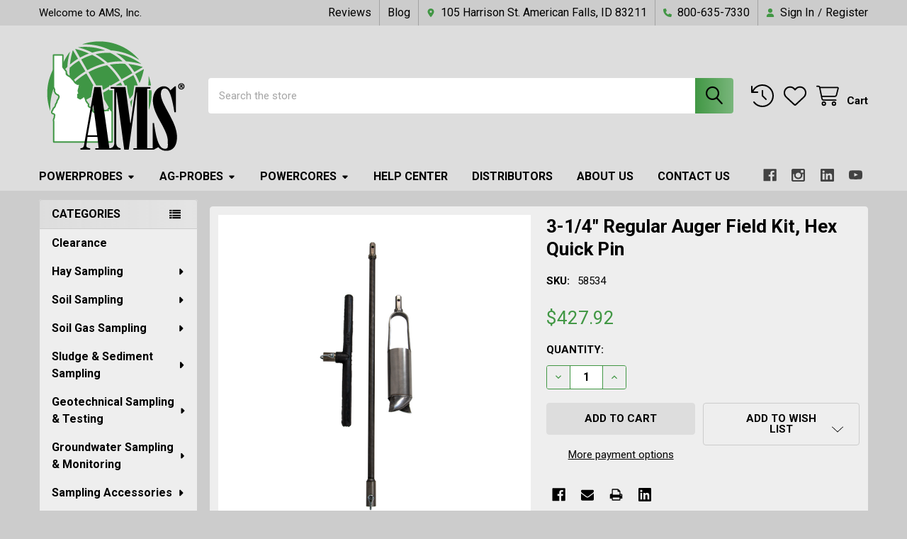

--- FILE ---
content_type: text/html; charset=UTF-8
request_url: https://www.ams-samplers.com/3-1-4-regular-auger-field-kit-hex-quick-pin/
body_size: 36145
content:

        <!DOCTYPE html>
<html class="no-js" lang="en">
    
    <head>
        <title>3-1/4&quot; Regular Auger Field Kit, Hex Quick Pin</title>
        <link rel="dns-prefetch preconnect" href="https://cdn11.bigcommerce.com/s-pddm91389y" crossorigin><link rel="dns-prefetch preconnect" href="https://fonts.googleapis.com/" crossorigin><link rel="dns-prefetch preconnect" href="https://fonts.gstatic.com/" crossorigin>
        <meta property="product:price:amount" content="427.92" /><meta property="product:price:currency" content="USD" /><meta property="og:url" content="https://www.ams-samplers.com/3-1-4-regular-auger-field-kit-hex-quick-pin/" /><meta property="og:site_name" content="AMS, Inc." /><link rel='canonical' href='https://www.ams-samplers.com/3-1-4-regular-auger-field-kit-hex-quick-pin/' /><meta name='platform' content='bigcommerce.stencil' /><meta property="og:type" content="product" />
<meta property="og:title" content="3-1/4&quot; Regular Auger Field Kit, Hex Quick Pin" />
<meta property="og:description" content="Since 1942, we have been manufacturing high-quality sampling and testing tools with exceptional workmanship in the USA. Shop our official online store now." />
<meta property="og:image" content="https://cdn11.bigcommerce.com/s-pddm91389y/products/386/images/3945/58534__29507.1678303856.386.513.png?c=1" />
<meta property="pinterest:richpins" content="disabled" />
        
         

        <link href="https://cdn11.bigcommerce.com/s-pddm91389y/product_images/AMS%C2%AE_Black%20Letters_Favicon_Transparent.png?t=1742490747" rel="shortcut icon">
        <meta name="viewport" content="width=device-width, initial-scale=1">
        <meta property="og:site_name" content="AMS, Inc.">

        <script nonce="">
            document.documentElement.className = document.documentElement.className.replace('no-js', 'js');
        </script>

        <script nonce="">
    function browserSupportsAllFeatures() {
        return window.Promise
            && window.fetch
            && window.URL
            && window.URLSearchParams
            && window.WeakMap
            // object-fit support
            && ('objectFit' in document.documentElement.style);
    }

    function loadScript(src) {
        var js = document.createElement('script');
        js.src = src;
        js.nonce = '';
        js.onerror = function () {
            console.error('Failed to load polyfill script ' + src);
        };
        document.head.appendChild(js);
    }

    if (!browserSupportsAllFeatures()) {
        loadScript('https://cdn11.bigcommerce.com/s-pddm91389y/stencil/7cb089d0-2331-013e-afd2-0ac85ba5ec03/e/b30782d0-b699-013e-b782-4e6f293162ad/dist/theme-bundle.polyfills.js');
    }
</script>
        <script nonce="">window.consentManagerTranslations = `{"locale":"en","locales":{"consent_manager.data_collection_warning":"en","consent_manager.accept_all_cookies":"en","consent_manager.gdpr_settings":"en","consent_manager.data_collection_preferences":"en","consent_manager.manage_data_collection_preferences":"en","consent_manager.use_data_by_cookies":"en","consent_manager.data_categories_table":"en","consent_manager.allow":"en","consent_manager.accept":"en","consent_manager.deny":"en","consent_manager.dismiss":"en","consent_manager.reject_all":"en","consent_manager.category":"en","consent_manager.purpose":"en","consent_manager.functional_category":"en","consent_manager.functional_purpose":"en","consent_manager.analytics_category":"en","consent_manager.analytics_purpose":"en","consent_manager.targeting_category":"en","consent_manager.advertising_category":"en","consent_manager.advertising_purpose":"en","consent_manager.essential_category":"en","consent_manager.esential_purpose":"en","consent_manager.yes":"en","consent_manager.no":"en","consent_manager.not_available":"en","consent_manager.cancel":"en","consent_manager.save":"en","consent_manager.back_to_preferences":"en","consent_manager.close_without_changes":"en","consent_manager.unsaved_changes":"en","consent_manager.by_using":"en","consent_manager.agree_on_data_collection":"en","consent_manager.change_preferences":"en","consent_manager.cancel_dialog_title":"en","consent_manager.privacy_policy":"en","consent_manager.allow_category_tracking":"en","consent_manager.disallow_category_tracking":"en"},"translations":{"consent_manager.data_collection_warning":"We use cookies (and other similar technologies) to collect data to improve your shopping experience.","consent_manager.accept_all_cookies":"Accept All Cookies","consent_manager.gdpr_settings":"Settings","consent_manager.data_collection_preferences":"Website Data Collection Preferences","consent_manager.manage_data_collection_preferences":"Manage Website Data Collection Preferences","consent_manager.use_data_by_cookies":" uses data collected by cookies and JavaScript libraries to improve your shopping experience.","consent_manager.data_categories_table":"The table below outlines how we use this data by category. To opt out of a category of data collection, select 'No' and save your preferences.","consent_manager.allow":"Allow","consent_manager.accept":"Accept","consent_manager.deny":"Deny","consent_manager.dismiss":"Dismiss","consent_manager.reject_all":"Reject all","consent_manager.category":"Category","consent_manager.purpose":"Purpose","consent_manager.functional_category":"Functional","consent_manager.functional_purpose":"Enables enhanced functionality, such as videos and live chat. If you do not allow these, then some or all of these functions may not work properly.","consent_manager.analytics_category":"Analytics","consent_manager.analytics_purpose":"Provide statistical information on site usage, e.g., web analytics so we can improve this website over time.","consent_manager.targeting_category":"Targeting","consent_manager.advertising_category":"Advertising","consent_manager.advertising_purpose":"Used to create profiles or personalize content to enhance your shopping experience.","consent_manager.essential_category":"Essential","consent_manager.esential_purpose":"Essential for the site and any requested services to work, but do not perform any additional or secondary function.","consent_manager.yes":"Yes","consent_manager.no":"No","consent_manager.not_available":"N/A","consent_manager.cancel":"Cancel","consent_manager.save":"Save","consent_manager.back_to_preferences":"Back to Preferences","consent_manager.close_without_changes":"You have unsaved changes to your data collection preferences. Are you sure you want to close without saving?","consent_manager.unsaved_changes":"You have unsaved changes","consent_manager.by_using":"By using our website, you're agreeing to our","consent_manager.agree_on_data_collection":"By using our website, you're agreeing to the collection of data as described in our ","consent_manager.change_preferences":"You can change your preferences at any time","consent_manager.cancel_dialog_title":"Are you sure you want to cancel?","consent_manager.privacy_policy":"Privacy Policy","consent_manager.allow_category_tracking":"Allow [CATEGORY_NAME] tracking","consent_manager.disallow_category_tracking":"Disallow [CATEGORY_NAME] tracking"}}`;</script>

        <script nonce="">
            window.lazySizesConfig = window.lazySizesConfig || {};
            window.lazySizesConfig.loadMode = 1;
        </script>
        <script async src="https://cdn11.bigcommerce.com/s-pddm91389y/stencil/7cb089d0-2331-013e-afd2-0ac85ba5ec03/e/b30782d0-b699-013e-b782-4e6f293162ad/dist/theme-bundle.head_async.js" nonce=""></script>

            <link href="https://fonts.googleapis.com/css?family=Roboto:700,400&display=block" rel="stylesheet">
            <script async src="https://cdn11.bigcommerce.com/s-pddm91389y/stencil/7cb089d0-2331-013e-afd2-0ac85ba5ec03/e/b30782d0-b699-013e-b782-4e6f293162ad/dist/theme-bundle.font.js" nonce=""></script>
            <link data-stencil-stylesheet href="https://cdn11.bigcommerce.com/s-pddm91389y/stencil/7cb089d0-2331-013e-afd2-0ac85ba5ec03/e/b30782d0-b699-013e-b782-4e6f293162ad/css/theme-856a0960-6b3d-013e-b144-1eec950d1a7c.css" rel="stylesheet">
            <!-- Start Tracking Code for analytics_facebook -->

<script>
!function(f,b,e,v,n,t,s){if(f.fbq)return;n=f.fbq=function(){n.callMethod?n.callMethod.apply(n,arguments):n.queue.push(arguments)};if(!f._fbq)f._fbq=n;n.push=n;n.loaded=!0;n.version='2.0';n.queue=[];t=b.createElement(e);t.async=!0;t.src=v;s=b.getElementsByTagName(e)[0];s.parentNode.insertBefore(t,s)}(window,document,'script','https://connect.facebook.net/en_US/fbevents.js');

fbq('set', 'autoConfig', 'false', '588199799831989');
fbq('dataProcessingOptions', ['LDU'], 0, 0);
fbq('init', '588199799831989', {"external_id":"df147f76-4cc1-4ceb-9a72-2e28986c182b"});
fbq('set', 'agent', 'bigcommerce', '588199799831989');

function trackEvents() {
    var pathName = window.location.pathname;

    fbq('track', 'PageView', {}, "");

    // Search events start -- only fire if the shopper lands on the /search.php page
    if (pathName.indexOf('/search.php') === 0 && getUrlParameter('search_query')) {
        fbq('track', 'Search', {
            content_type: 'product_group',
            content_ids: [],
            search_string: getUrlParameter('search_query')
        });
    }
    // Search events end

    // Wishlist events start -- only fire if the shopper attempts to add an item to their wishlist
    if (pathName.indexOf('/wishlist.php') === 0 && getUrlParameter('added_product_id')) {
        fbq('track', 'AddToWishlist', {
            content_type: 'product_group',
            content_ids: []
        });
    }
    // Wishlist events end

    // Lead events start -- only fire if the shopper subscribes to newsletter
    if (pathName.indexOf('/subscribe.php') === 0 && getUrlParameter('result') === 'success') {
        fbq('track', 'Lead', {});
    }
    // Lead events end

    // Registration events start -- only fire if the shopper registers an account
    if (pathName.indexOf('/login.php') === 0 && getUrlParameter('action') === 'account_created') {
        fbq('track', 'CompleteRegistration', {}, "");
    }
    // Registration events end

    

    function getUrlParameter(name) {
        var cleanName = name.replace(/[\[]/, '\[').replace(/[\]]/, '\]');
        var regex = new RegExp('[\?&]' + cleanName + '=([^&#]*)');
        var results = regex.exec(window.location.search);
        return results === null ? '' : decodeURIComponent(results[1].replace(/\+/g, ' '));
    }
}

if (window.addEventListener) {
    window.addEventListener("load", trackEvents, false)
}
</script>
<noscript><img height="1" width="1" style="display:none" alt="null" src="https://www.facebook.com/tr?id=588199799831989&ev=PageView&noscript=1&a=plbigcommerce1.2&eid="/></noscript>

<!-- End Tracking Code for analytics_facebook -->

<!-- Start Tracking Code for analytics_googleanalytics4 -->

<script data-cfasync="false" src="https://cdn11.bigcommerce.com/shared/js/google_analytics4_bodl_subscribers-358423becf5d870b8b603a81de597c10f6bc7699.js" integrity="sha256-gtOfJ3Avc1pEE/hx6SKj/96cca7JvfqllWA9FTQJyfI=" crossorigin="anonymous"></script>
<script data-cfasync="false">
  (function () {
    window.dataLayer = window.dataLayer || [];

    function gtag(){
        dataLayer.push(arguments);
    }

    function initGA4(event) {
         function setupGtag() {
            function configureGtag() {
                gtag('js', new Date());
                gtag('set', 'developer_id.dMjk3Nj', true);
                gtag('config', 'G-4JTCCP1MWX');
            }

            var script = document.createElement('script');

            script.src = 'https://www.googletagmanager.com/gtag/js?id=G-4JTCCP1MWX';
            script.async = true;
            script.onload = configureGtag;

            document.head.appendChild(script);
        }

        setupGtag();

        if (typeof subscribeOnBodlEvents === 'function') {
            subscribeOnBodlEvents('G-4JTCCP1MWX', false);
        }

        window.removeEventListener(event.type, initGA4);
    }

    

    var eventName = document.readyState === 'complete' ? 'consentScriptsLoaded' : 'DOMContentLoaded';
    window.addEventListener(eventName, initGA4, false);
  })()
</script>

<!-- End Tracking Code for analytics_googleanalytics4 -->

<!-- Start Tracking Code for analytics_siteverification -->

<meta name="google-site-verification" content="VSg4Eq4spdg0RL3SIRzd53PujZeSnZocH5p1QmC_G-k" />
<meta name="google-site-verification" content="k4jTeCpKcZEbMKtKobACJH353tgt-zeLKUbBHJXlJyc" />
<meta name="facebook-domain-verification" content="c9q98lbw5e0wss3ewpm2bkqiu565r3" />

<!-- End Tracking Code for analytics_siteverification -->


<script type="text/javascript" src="https://checkout-sdk.bigcommerce.com/v1/loader.js" defer ></script>
<script src="https://www.google.com/recaptcha/api.js" async defer></script>
<script type="text/javascript">
var BCData = {"product_attributes":{"sku":"58534","upc":null,"mpn":null,"gtin":null,"weight":{"formatted":"9.00 LBS","value":9},"base":true,"image":null,"price":{"without_tax":{"formatted":"$427.92","value":427.92,"currency":"USD"},"tax_label":"Tax"},"out_of_stock_behavior":"label_option","out_of_stock_message":"Out of stock","available_modifier_values":[],"in_stock_attributes":[],"stock":null,"instock":true,"stock_message":null,"purchasable":true,"purchasing_message":null,"call_for_price_message":null}};
</script>
<script src='https://cdn.attn.tv/amssamplers/dtag.js'  ></script><!-- Start of HubSpot Tracking Embed Code -->
<script type="text/javascript" id="hs-script-loader" async defer src="//js.hs-scripts.com/9306175.js"></script>
<!-- End of HubSpot Tracking Embed Code --><!-- Start of Header Format Embed Code -->
<script>
(function() {
var style = document.createElement('style');
style.innerHTML = '.navUser-item-giftCertLabel .firstword, .navUser-item-recentlyViewedLabel .firstword, .navUser-item-wishlistLabel .firstword { font-weight: 700 }';
document.head.appendChild(style);
})();
</script>
<!-- End of Header Format Embed Code --><script type="text/javascript">
(function(){
  var clientVars = {
    orderEmail: "",
    hubspotutk: "",
    portalId: "9306175"
  };
  var loadScript = function(url, callback){
    var script = document.createElement("script");
    script.type = "text/javascript";
    if (script.readyState){
      script.onreadystatechange = function(){
        if (script.readyState == "loaded" || script.readyState == "complete"){
          script.onreadystatechange = null;
          callback();
        }
      };
    } else {
      script.onload = function(){
        callback();
      };
    }
    script.src = url;
    document.getElementsByTagName("head")[0].appendChild(script);
  };
  function getCookie(c_name)
  {
    var c_value = document.cookie;
    var c_start = c_value.indexOf(" " + c_name + "=");
    if (c_start == -1){
      c_start = c_value.indexOf(c_name + "=");
    }
    if (c_start == -1){
      c_value = null;
    } else {
      c_start = c_value.indexOf("=", c_start) + 1;
      var c_end = c_value.indexOf(";", c_start);
      if (c_end == -1){
        c_end = c_value.length;
      }
      c_value = unescape(c_value.substring(c_start,c_end));
    }
    return c_value;
  }
  var loadHubSpotTrackingScript = function() {
    var desiredSource = 'https://js.hs-scripts.com/'+clientVars["portalId"]+'.js';
    var scripts = document.getElementsByTagName('script');
    var alreadyLoaded = false;
    for(var scriptIndex in document.scripts) {
      if(!alreadyLoaded && desiredSource === scripts[scriptIndex].src) {
        alreadyLoaded = true;
      }
    }
    if(!alreadyLoaded){
      loadScript('//js.hs-scripts.com/'+clientVars["portalId"]+'.js', function(){
      });
    }
  }
  var submitUtk = function() {
    var _hsq = window._hsq = window._hsq || []
    _hsq.push(['identify', {
        email: clientVars["orderEmail"]
    }]);
    _hsq.push(['trackPageView'])
  }
  var unificMain = function($){
    loadHubSpotTrackingScript();
    var hubspotutk_cookiename = 'hubspotutk';
    var hubspotutk = null;
    hubspotutk = getCookie(hubspotutk_cookiename);
    if(hubspotutk !== ""){
      clientVars["hubspotutk"] = hubspotutk;
    }else{
      delete clientVars["hubspotutk"];
    }
    $(document).on("click", "#checkout-customer-continue" , function() {
      var emailInputFieldNameValue = $("#email").val();
      clientVars["orderEmail"] = emailInputFieldNameValue;
      if(clientVars["hubspotutk"] !== "" && clientVars["orderEmail"] !== "" && clientVars["portalId"] !== "") {
        submitUtk();
      }
    });
    $(document).on("submit", ".login-form" , function() {
      var emailInputFieldNameValue = $("#login_email").val();
      clientVars["orderEmail"] = emailInputFieldNameValue;
      if(clientVars["hubspotutk"] !== "" && clientVars["orderEmail"] !== "" && clientVars["portalId"] !== "") {
        submitUtk();
      }
    });
    $(document).on("submit", "#checkout-customer-returning" , function() {
      var emailInputFieldNameValue = $("#email").val();
      clientVars["orderEmail"] = emailInputFieldNameValue;
      if(clientVars["hubspotutk"] !== "" && clientVars["orderEmail"] !== "" && clientVars["portalId"] !== "") {
        submitUtk();
      }
    });
    $(document).on("submit", ".form" , function() {
      var attr = $(this).attr('data-create-account-form');
      if (typeof attr !== 'undefined' && attr !== false) {
        var emailInputFieldNameValue = $("#FormField_1_input").val();
        clientVars["orderEmail"] = emailInputFieldNameValue;
        if(clientVars["hubspotutk"] !== "" && clientVars["orderEmail"] !== "" && clientVars["portalId"] !== "") {
          submitUtk();
        }
      }
    });
  };
  if ((typeof jQuery === 'undefined') || (parseFloat(jQuery.fn.jquery) < 1.7)) {
    loadScript('//ajax.googleapis.com/ajax/libs/jquery/1.11.1/jquery.min.js', function(){
      jQuery1111 = jQuery.noConflict(true);
      unificMain(jQuery1111);
    });
  } else {
    unificMain(jQuery);
  }
})();
</script><script type="text/javascript">
    var attnData = {
	    pageType: "product",
            orderData: {},
    }
try {
    if ("") {
        fetch("/api/storefront/order/", {
            credentials: "include",
        })
        .then(function (response) {
            return response.json();
        })
        .then(function (orderInfo) {
            window.attnData = window.attnData || {
			        pageType: "product",
    		        orderData: {},
		            }
            window.attnData.orderData = {
                cartTotal: orderInfo.orderAmount,
                cartId: orderInfo.cartId,
			    cartCoupon: orderInfo.coupons.length > 0 ? orderInfo.coupons[0].code : null,
                orderId: orderInfo.orderId,
                phone: orderInfo.billingAddress.phone,
                email: orderInfo.billingAddress.email,
                items: orderInfo.lineItems.physicalItems.map(item => {
                    return {
                        sku: item.productId,
                        subProductId: item.variantId,
                        name: item.name,
                        image: item.imageUrl,
                        price: item.salePrice,
                        currency: orderInfo.currency.code,
                        quantity: item.quantity,
                    }
                }),
            }
        })
}} catch (e) {}
</script>
<script type="text/javascript">
 const attn_upc = "";
    const attn_price = "427.92";
    var variant = null;
    const attnBCProducts = window.attn_bc_products = window.attn_bc_products || {};
    const productsCatalogue = attnBCProducts.products = attnBCProducts.products || [];
    const product = {
        sku: '386',
        subProductId: variant,
        productId: '58534',
        name: '3-1/4&quot; Regular Auger Field Kit, Hex Quick Pin',
        image: 'https://cdn11.bigcommerce.com/s-pddm91389y/images/stencil/608x608/products/386/3945/58534__29507.1678303856.png?c=1',
        category: 'Soil Sampling/Soil Auger Kits,25% OFF,5% OFF,10% OFF,15% OFF',
        price: attn_price,
        currency: 'USD' || 'USD',
    };
    if (attnData.pageType === 'product' && product.sku) {    try {
        fetch('/graphql', {
            method: 'POST',
            credentials: 'same-origin',
            headers: {
              'Content-Type': 'application/json',
              'Authorization': 'Bearer eyJ0eXAiOiJKV1QiLCJhbGciOiJFUzI1NiJ9.[base64].ggJ5FzgN4nQA5IwYvsjPuKb25L0SQ_1_Pe7r39J8BeDEw9qEvKlDMxFEjwlogesIMm9Lmh2F4nyhdBY2mbkysQ'
            },
            body: JSON.stringify({ query: '{ site {product(entityId: 386) { sku, variants{edges{node{upc, entityId, prices{price{value}}}}}}}}'})})
            .then(data => data.json())
            .then(json => json?.data?.site?.product?.variants?.edges)
            .then(variantsArr =>  {
                if (variantsArr.length === 1) {
                    variant = variantsArr[0]?.node?.entityId;
                } else if (attn_upc) {
                    variant = variantsArr.find(variantObj => variantObj?.node?.upc === attn_upc)?.node.entityId;
                } else if (attn_price) {
                    variant = variantsArr.find(variantObj => variantObj?.node?.prices?.price?.value?.toString() === attn_price)?.node.entityId;
                } else {
                    variant = variantsArr[0]?.node?.entityId;
                }
            })
            .then(() => {
                product.subProductId = variant;
                attnBCProducts["current_product"] = product;
                if (productsCatalogue.filter(i => {i.productId === '386' && i.subProductId === variant}).length === 0) {
                    productsCatalogue.push(product);
                }
            })
    } catch {
        attnBCProducts["current_product"] = product;
        if (productsCatalogue.filter(i => i.productId === '386').length === 0) {
            productsCatalogue.push(product);
        }
    }}
</script><!-- Start of Google Ads Base Tag Embed Code -->
<!-- Google tag (gtag.js) -->
<script async src="https://www.googletagmanager.com/gtag/js?id=AW-401616324"></script>
<script>
  window.dataLayer = window.dataLayer || [];
  function gtag(){dataLayer.push(arguments);}
  gtag('js', new Date());

  gtag('config', 'AW-401616324');
</script>
<!-- End of Google Ads Base Tag Embed Code --><!-- Start of Google Ads Conversion Event Tag Embed Code -->
<script>
  const GADsconversionID = "401616324"; // Don't include AW-
  const GADsPurchaseConvLabel = "HzrFCJz7p4IYEMTbwL8B"; // From the "LP Macro - Purchase" conversion
</script>

<script>
  const GADs_initial_script = document.createElement('script');
  GADs_initial_script.setAttribute('src', 'https://www.googletagmanager.com/gtag/js?id=AW-' + GADsconversionID);
  GADs_initial_script.setAttribute('async', '');
  document.head.appendChild(GADs_initial_script);

  window.dataLayer = window.dataLayer || [];
  function gtag() { dataLayer.push(arguments); }
  gtag('js', new Date());
  gtag('config', 'AW-' + GADsconversionID, { 'allow_enhanced_conversions': true });
</script>

<script>
  if ('product' === 'orderconfirmation') {

    // Fetch API to get product, order and customer details
    fetch('/api/storefront/orders/' + "" )
      .then((res) => res.json())
      .then((order) => {

        // Get order details
        var GADs_currency_code = order.currency.code;
        var GADs_order_amount = order.orderAmount;
        var GADs_order_email = order.billingAddress.email;
        var inputPhone = order.billingAddress.phone;
        var GADs_formatted_phone = "";

        // Format phone
        switch (true) {
          case inputPhone.indexOf("+") == 0:
            GADs_formatted_phone = inputPhone.replace(/[^0-9+]/gi, '');
            break;
          case inputPhone.indexOf("1") == 0:
            GADs_formatted_phone = "+" + inputPhone.replace(/[^0-9]/gi, '');
            break;
          default:
            GADs_formatted_phone = "+1" + inputPhone.replace(/[^0-9]/gi, '');
            break;
        }

        var GADs_items_list = order.lineItems.physicalItems.map((item) => {
          let itemID = item.productId;
          return {
            'id': itemID,
            'google_business_vertical': 'retail'
          };
        });

        gtag('set', 'user_data', {
          "email": GADs_order_email,
          "phone_number": GADs_formatted_phone
        });

        gtag('event', 'conversion', {
          'send_to': "AW-" + GADsconversionID + "/" + GADsPurchaseConvLabel,
          'value': GADs_order_amount,
          'currency': GADs_currency_code,
          'transaction_id': ""
        });

        gtag('event', 'purchase', {
          'send_to': "AW-" + GADsconversionID,
          'value': GADs_order_amount,
          'items': GADs_items_list
        });

      });
  }
</script>

<script>
  if ('product' === 'product') {
    gtag('event', 'view_item', {
      'send_to': "AW-" + GADsconversionID,
      'value': BCData.product_attributes.price.without_tax.value,
      'items': [
        {
          'id': '386',
          'google_business_vertical': 'retail'
        }
      ]
    });
  }
</script>

<script>
  window.addEventListener('submit', function DR_addToCart(e) {
    if (e.target.attributes["data-cart-item-add"]) {
      gtag('event', 'add_to_cart',
        {
          'send_to': "AW-" + GADsconversionID,
          'value': BCData.product_attributes.price.without_tax.value,
          'items':
            [
              {
                'id': '386',
                'google_business_vertical': 'retail'
              }
            ]
        });
    }
  })
</script>
<!-- End of Google Ads Conversion Event Tag Embed Code --><!-- Start of Microsoft Ads UET Base Tag Embed Code -->
<script>
    (function(w,d,t,r,u)
    {
        var f,n,i;
        w[u]=w[u]||[],f=function()
        {
            var o={ti:"343023739", enableAutoSpaTracking: true};
            o.q=w[u],w[u]=new UET(o),w[u].push("pageLoad")
        },
        n=d.createElement(t),n.src=r,n.async=1,n.onload=n.onreadystatechange=function()
        {
            var s=this.readyState;
            s&&s!=="loaded"&&s!=="complete"||(f(),n.onload=n.onreadystatechange=null)
        },
        i=d.getElementsByTagName(t)[0],i.parentNode.insertBefore(n,i)
    })
    (window,document,"script","//bat.bing.com/bat.js","uetq");
</script>
<!-- End of Microsoft Ads UET Base Tag Embed Code -->
 <script data-cfasync="false" src="https://microapps.bigcommerce.com/bodl-events/1.9.4/index.js" integrity="sha256-Y0tDj1qsyiKBRibKllwV0ZJ1aFlGYaHHGl/oUFoXJ7Y=" nonce="" crossorigin="anonymous"></script>
 <script data-cfasync="false" nonce="">

 (function() {
    function decodeBase64(base64) {
       const text = atob(base64);
       const length = text.length;
       const bytes = new Uint8Array(length);
       for (let i = 0; i < length; i++) {
          bytes[i] = text.charCodeAt(i);
       }
       const decoder = new TextDecoder();
       return decoder.decode(bytes);
    }
    window.bodl = JSON.parse(decodeBase64("[base64]"));
 })()

 </script>

<script nonce="">
(function () {
    var xmlHttp = new XMLHttpRequest();

    xmlHttp.open('POST', 'https://bes.gcp.data.bigcommerce.com/nobot');
    xmlHttp.setRequestHeader('Content-Type', 'application/json');
    xmlHttp.send('{"store_id":"1001756561","timezone_offset":"-7.0","timestamp":"2026-01-14T17:38:06.98767700Z","visit_id":"62f782ad-7e12-487f-a0e0-e90e3d906e9d","channel_id":1}');
})();
</script>

        

        <!-- snippet location htmlhead -->

                    <link href="https://cdn11.bigcommerce.com/s-pddm91389y/images/stencil/608x608/products/386/3945/58534__29507.1678303856.png?c=1" rel="preload" as="image">


        <script type="application/ld+json">
            {
            "@context": "https://schema.org",
            "@type": "WebSite",
            "name": "AMS, Inc.",
            "alternateName": "AMS",
            "url": "https://www.ams-samplers.com/"
            }
        </script>
    </head>
    <body class="csscolumns papaSupermarket-layout--left-sidebar
        papaSupermarket-style--modern
        papaSupermarket-pageType--product
        papaSupermarket-page--pages-product
        emthemesModez-productUniform
        
        papaSupermarket--showAllCategoriesMenu
        papaSupermarket--showSubcategoriesMenu
        
        
        
        
        
        " id="topOfPage">


        <!-- snippet location header -->
        <svg data-src="https://cdn11.bigcommerce.com/s-pddm91389y/stencil/7cb089d0-2331-013e-afd2-0ac85ba5ec03/e/b30782d0-b699-013e-b782-4e6f293162ad/img/icon-sprite.svg" class="icons-svg-sprite"></svg>

        <header class="header" role="banner" >
    <a href="#" class="mobileMenu-toggle" data-mobile-menu-toggle="menu">
        <span class="mobileMenu-toggleIcon">Toggle menu</span>
    </a>

        <div class="emthemesModez-header-topSection">
            <div class="container">
                <nav class="navUser navUser--storeInfo">
    <ul class="navUser-section">
        <li class="navUser-item">
            <span class="navUser-welcome">Welcome to AMS, Inc.</span>
        </li>
        <li class="navUser-item">
            <div data-emthemesmodez-remote-banner="emthemesModezBannersBlockTopHeaderBanner01"></div>
        </li>
    </ul>
</nav>

<nav class="navUser">

        <div data-emthemesmodez-remote-banner="emthemesModezBannersBlockTopHeaderBanner02"></div>

        
    <ul class="navUser-section">
        
        <li class="navUser-item">
            <span class="navUser-action">
                <i class="icon" aria-hidden="true"><svg><use href="#icon-loc-solid" /></svg></i>
                <span>105 Harrison St.
American Falls, ID 83211</span>
            </span>
        </li>

        <li class="navUser-item">
            <a class="navUser-action" href="tel:800-635-7330">
                <i class="icon"><svg><use href="#icon-phone-solid" /></svg></i>
                <span>800-635-7330</span>
            </a>
        </li>

        <li class="navUser-item navUser-item--account">
                <a class="navUser-action" href="/login.php">
                    <i class="icon"><svg><use href="#icon-user-solid" /></svg></i>
                    <span class="navUser-item-loginLabel">Sign In</span>
                </a>
                    <span class="navUser-or">/</span> <a class="navUser-action" href="/login.php?action=create_account">Register</a>
        </li>
    </ul>
</nav>
            </div>
        </div>

    <div class="emthemesModez-header-userSection emthemesModez-header-userSection--logo-left">
        <div class="container">
                <div class="header-logo header-logo--left">
                    <a href="https://www.ams-samplers.com/" data-instantload='{"page":"home"}'>
            <div class="header-logo-image-container">
                <img class="header-logo-image" src="https://cdn11.bigcommerce.com/s-pddm91389y/images/stencil/217x175/ams_black_letters_website_transparent_1742490617__61956.original.png" srcset="https://cdn11.bigcommerce.com/s-pddm91389y/images/stencil/217x175/ams_black_letters_website_transparent_1742490617__61956.original.png 1x, https://cdn11.bigcommerce.com/s-pddm91389y/images/stencil/434w/ams_black_letters_website_transparent_1742490617__61956.original.png 2x" alt="AMS, Inc." title="AMS, Inc.">
            </div>
</a>
                </div>

            <nav class="navUser">
    
    <ul class="navUser-section navUser-section--alt">
        <li class="navUser-item navUser-item--recentlyViewed">
            <a class="navUser-action navUser-action--recentlyViewed" href="#recently-viewed" data-dropdown="recently-viewed-dropdown" data-options="align:right" title="Recently Viewed" style="display:none">
                <i class="icon"><svg><use href="#icon-recent-list" /></svg></i>
                <span class="navUser-item-recentlyViewedLabel"><span class='firstword'>Recently </span>Viewed</span>
            </a>
            <div class="dropdown-menu" id="recently-viewed-dropdown" data-dropdown-content aria-hidden="true"></div>
        </li>


            <li class="navUser-item">
                <a class="navUser-action navUser-action--wishlist" href="/wishlist.php" title="Wish Lists">
                    <i class="icon"><svg><use href="#icon-heart" /></svg></i>
                    <span class="navUser-item-wishlistLabel"><span class='firstword'>Wish </span>Lists</span>
                </a>
            </li>
        


        <li class="navUser-item navUser-item--cart">
            <a
                class="navUser-action navUser-action--cart"
                data-cart-preview
                data-dropdown="cart-preview-dropdown"
                data-options="align:right"
                href="/cart.php"
                title="Cart">
                <i class="icon"><svg><use href="#icon-cart" /></svg></i>
                <span class="_rows">
                    <span class="countPill cart-quantity"></span>
                    <span class="navUser-item-cartLabel">Cart</span>
                </span>
            </a>

            <div class="dropdown-menu" id="cart-preview-dropdown" data-dropdown-content aria-hidden="true"></div>
        </li>
    </ul>
</nav>

            <div class="emthemesModez-quickSearch" data-prevent-quick-search-close>
    <!-- snippet location forms_search -->
    <form class="form" action="/search.php">
        <fieldset class="form-fieldset">
            <div class="form-field">
                <label class="is-srOnly" for="search_query">Search</label>
                <div class="form-prefixPostfix wrap">
                    <input class="form-input" data-search-quick name="search_query" id="search_query" data-error-message="Search field cannot be empty." placeholder="Search the store" autocomplete="off">
                    <input type="submit" class="button button--primary form-prefixPostfix-button--postfix" value="Search" />
                </div>
            </div>
        </fieldset>
    </form>
</div>
        </div>
    </div>

    <div class="navPages-container" id="menu" data-menu>
        <div class="container">
            <nav class="navPages">

        <div class="emthemesModez-navPages-verticalCategories-container">
            <a class="navPages-action has-subMenu" role="none">Categories</a>
            <div class="emthemesModez-verticalCategories is-open " id="emthemesModez-verticalCategories" data-emthemesmodez-fix-height="emthemesModez-section1-container">
                <ul class="navPages-list navPages-list--categories">

                            <li class="navPages-item navPages-item--standard">
                                <a class="navPages-action" href="https://www.ams-samplers.com/clearance/" data-instantload >Clearance</a>
                            </li>
                            <li class="navPages-item navPages-item--standard">
                                <a class="navPages-action has-subMenu " href="https://www.ams-samplers.com/hay-sampling/"
    data-instantload
    
    data-collapsible="navPages-216"
    data-collapsible-disabled-breakpoint="medium"
    data-collapsible-disabled-state="open"
    data-collapsible-enabled-state="closed">
    Hay Sampling <i class="icon navPages-action-moreIcon" aria-hidden="true"><svg><use href="#icon-caret-down" /></svg></i>
</a>
<div class="navPage-subMenu
            navPage-subMenu--standard
            " id="navPages-216" aria-hidden="true" tabindex="-1">
    <ul class="navPage-subMenu-list">
        <li class="navPage-subMenu-item">
            <a class="navPage-subMenu-action navPages-action" href="https://www.ams-samplers.com/hay-sampling/" data-instantload>All Hay Sampling</a>
        </li>
            <li class="navPage-subMenu-item">
                    <a class="navPage-subMenu-action navPages-action" href="https://www.ams-samplers.com/hay-forage-probes/" data-instantload >Hay &amp; Forage Probes</a>
            </li>
    </ul>
</div>
                            </li>
                            <li class="navPages-item navPages-item--standard">
                                <a class="navPages-action has-subMenu " href="https://www.ams-samplers.com/soil-sampling/"
    data-instantload
    
    data-collapsible="navPages-235"
    data-collapsible-disabled-breakpoint="medium"
    data-collapsible-disabled-state="open"
    data-collapsible-enabled-state="closed">
    Soil Sampling <i class="icon navPages-action-moreIcon" aria-hidden="true"><svg><use href="#icon-caret-down" /></svg></i>
</a>
<div class="navPage-subMenu
            navPage-subMenu--standard
            " id="navPages-235" aria-hidden="true" tabindex="-1">
    <ul class="navPage-subMenu-list">
        <li class="navPage-subMenu-item">
            <a class="navPage-subMenu-action navPages-action" href="https://www.ams-samplers.com/soil-sampling/" data-instantload>All Soil Sampling</a>
        </li>
            <li class="navPage-subMenu-item">
                    <a
                        class="navPage-subMenu-action navPages-action has-subMenu"
                        href="https://www.ams-samplers.com/tile-probes/"
                        data-instantload
                        
                        data-collapsible="navPages-206"
                        data-collapsible-disabled-breakpoint="medium"
                        data-collapsible-disabled-state="open"
                        data-collapsible-enabled-state="closed">
                        Tile Probes <i class="icon navPages-action-moreIcon" aria-hidden="true"><svg><use href="#icon-caret-down" /></svg></i>
                    </a>
                    <ul class="navPage-childList" id="navPages-206">
                        <li class="navPage-childList-item">
                            <a class="navPage-childList-action navPages-action" href="https://www.ams-samplers.com/tile-probes/" data-instantload>All Tile Probes</a>
                        </li>
                        <li class="navPage-childList-item">
                                <a class="navPage-childList-action navPages-action" data-instantload href="https://www.ams-samplers.com/extendable-tile-probes/" >Extendable Tile Probes</a>
                        </li>
                        <li class="navPage-childList-item">
                                <a class="navPage-childList-action navPages-action" data-instantload href="https://www.ams-samplers.com/one-piece-tile-probes/" >One-Piece Tile Probes</a>
                        </li>
                        <li class="navPage-childList-item">
                                <a class="navPage-childList-action navPages-action" data-instantload href="https://www.ams-samplers.com/two-piece-tile-probe/" >Two-Piece Tile Probe</a>
                        </li>
                    </ul>
            </li>
            <li class="navPage-subMenu-item">
                    <a
                        class="navPage-subMenu-action navPages-action has-subMenu"
                        href="https://www.ams-samplers.com/soil-probes/"
                        data-instantload
                        
                        data-collapsible="navPages-34"
                        data-collapsible-disabled-breakpoint="medium"
                        data-collapsible-disabled-state="open"
                        data-collapsible-enabled-state="closed">
                        Soil Probes <i class="icon navPages-action-moreIcon" aria-hidden="true"><svg><use href="#icon-caret-down" /></svg></i>
                    </a>
                    <ul class="navPage-childList" id="navPages-34">
                        <li class="navPage-childList-item">
                            <a class="navPage-childList-action navPages-action" href="https://www.ams-samplers.com/soil-probes/" data-instantload>All Soil Probes</a>
                        </li>
                        <li class="navPage-childList-item">
                                <a class="navPage-childList-action navPages-action" data-instantload href="https://www.ams-samplers.com/regular-soil-probes/" >Regular Soil Probes</a>
                        </li>
                        <li class="navPage-childList-item">
                                <a class="navPage-childList-action navPages-action" data-instantload href="https://www.ams-samplers.com/regular-step-soil-probes/" >Regular Step Soil Probes</a>
                        </li>
                        <li class="navPage-childList-item">
                                <a class="navPage-childList-action navPages-action" data-instantload href="https://www.ams-samplers.com/replaceable-tip-soil-probes/" >Replaceable Tip Soil Probes</a>
                        </li>
                        <li class="navPage-childList-item">
                                <a class="navPage-childList-action navPages-action" data-instantload href="https://www.ams-samplers.com/open-end-soil-probes/" >Open End Soil Probes</a>
                        </li>
                        <li class="navPage-childList-item">
                                <a class="navPage-childList-action navPages-action" data-instantload href="https://www.ams-samplers.com/ez-kleen-soil-probes/" >EZ-Kleen Soil Probes</a>
                        </li>
                        <li class="navPage-childList-item">
                                <a class="navPage-childList-action navPages-action" data-instantload href="https://www.ams-samplers.com/ez-eject-soil-probes/" >EZ-Eject Soil Probes</a>
                        </li>
                        <li class="navPage-childList-item">
                                <a class="navPage-childList-action navPages-action" data-instantload href="https://www.ams-samplers.com/sure-lock-soil-probe/" >Sure-Lock Soil Probe</a>
                        </li>
                        <li class="navPage-childList-item">
                                <a class="navPage-childList-action navPages-action" data-instantload href="https://www.ams-samplers.com/gator-probe/" >Gator Probe</a>
                        </li>
                        <li class="navPage-childList-item">
                                <a class="navPage-childList-action navPages-action" data-instantload href="https://www.ams-samplers.com/soil-profiler/" >Soil Profiler</a>
                        </li>
                        <li class="navPage-childList-item">
                                <a class="navPage-childList-action navPages-action" data-instantload href="https://www.ams-samplers.com/compacted-soil-sampler/" >Compacted Soil Sampler</a>
                        </li>
                        <li class="navPage-childList-item">
                                <a class="navPage-childList-action navPages-action" data-instantload href="https://www.ams-samplers.com/paul-brown-moisture-probe/" >Brown Moisture Probe</a>
                        </li>
                        <li class="navPage-childList-item">
                                <a class="navPage-childList-action navPages-action" data-instantload href="https://www.ams-samplers.com/soil-sensors/" >Soil Sensors</a>
                        </li>
                        <li class="navPage-childList-item">
                                <a class="navPage-childList-action navPages-action" data-instantload href="https://www.ams-samplers.com/soil-compaction-testers/" >Soil Compaction Testers</a>
                        </li>
                    </ul>
            </li>
            <li class="navPage-subMenu-item">
                    <a class="navPage-subMenu-action navPages-action" href="https://www.ams-samplers.com/soil-probe-kits/" data-instantload >Soil Probe Kits</a>
            </li>
            <li class="navPage-subMenu-item">
                    <a
                        class="navPage-subMenu-action navPages-action has-subMenu"
                        href="https://www.ams-samplers.com/soil-augers/"
                        data-instantload
                        
                        data-collapsible="navPages-38"
                        data-collapsible-disabled-breakpoint="medium"
                        data-collapsible-disabled-state="open"
                        data-collapsible-enabled-state="closed">
                        Soil Augers <i class="icon navPages-action-moreIcon" aria-hidden="true"><svg><use href="#icon-caret-down" /></svg></i>
                    </a>
                    <ul class="navPage-childList" id="navPages-38">
                        <li class="navPage-childList-item">
                            <a class="navPage-childList-action navPages-action" href="https://www.ams-samplers.com/soil-augers/" data-instantload>All Soil Augers</a>
                        </li>
                        <li class="navPage-childList-item">
                                <a class="navPage-childList-action navPages-action" data-instantload href="https://www.ams-samplers.com/3-4-thread/" >3/4&quot; Thread</a>
                        </li>
                        <li class="navPage-childList-item">
                                <a class="navPage-childList-action navPages-action" data-instantload href="https://www.ams-samplers.com/5-8-thread/" >5/8&quot; Thread</a>
                        </li>
                        <li class="navPage-childList-item">
                                <a class="navPage-childList-action navPages-action" data-instantload href="https://www.ams-samplers.com/signature-series-thread/" >Signature Series Thread</a>
                        </li>
                        <li class="navPage-childList-item">
                                <a class="navPage-childList-action navPages-action" data-instantload href="https://www.ams-samplers.com/hex-quick-pin/" >Hex Quick Pin</a>
                        </li>
                        <li class="navPage-childList-item">
                                <a class="navPage-childList-action navPages-action" data-instantload href="https://www.ams-samplers.com/quick-connect/" >Quick Connect</a>
                        </li>
                        <li class="navPage-childList-item">
                                <a class="navPage-childList-action navPages-action" data-instantload href="https://www.ams-samplers.com/telescoping/" >Telescoping</a>
                        </li>
                        <li class="navPage-childList-item">
                                <a class="navPage-childList-action navPages-action" data-instantload href="https://www.ams-samplers.com/one-piece/" >One-Piece</a>
                        </li>
                    </ul>
            </li>
            <li class="navPage-subMenu-item">
                    <a class="navPage-subMenu-action navPages-action" href="https://www.ams-samplers.com/soil-auger-kits/" data-instantload >Soil Auger Kits</a>
            </li>
            <li class="navPage-subMenu-item">
                    <a class="navPage-subMenu-action navPages-action" href="https://www.ams-samplers.com/soil-recovery-augers/" data-instantload >Soil Recovery Augers</a>
            </li>
            <li class="navPage-subMenu-item">
                    <a class="navPage-subMenu-action navPages-action" href="https://www.ams-samplers.com/soil-core-samplers/" data-instantload >Soil Core Samplers</a>
            </li>
            <li class="navPage-subMenu-item">
                    <a class="navPage-subMenu-action navPages-action" href="https://www.ams-samplers.com/multi-stage-soil-core-samplers/" data-instantload >Multi-Stage Soil Core Samplers</a>
            </li>
            <li class="navPage-subMenu-item">
                    <a class="navPage-subMenu-action navPages-action" href="https://www.ams-samplers.com/split-soil-core-samplers/" data-instantload >Split Soil Core Samplers</a>
            </li>
            <li class="navPage-subMenu-item">
                    <a
                        class="navPage-subMenu-action navPages-action has-subMenu"
                        href="https://www.ams-samplers.com/soil-sampling-kits/"
                        data-instantload
                        
                        data-collapsible="navPages-37"
                        data-collapsible-disabled-breakpoint="medium"
                        data-collapsible-disabled-state="open"
                        data-collapsible-enabled-state="closed">
                        Soil Sampling Kits <i class="icon navPages-action-moreIcon" aria-hidden="true"><svg><use href="#icon-caret-down" /></svg></i>
                    </a>
                    <ul class="navPage-childList" id="navPages-37">
                        <li class="navPage-childList-item">
                            <a class="navPage-childList-action navPages-action" href="https://www.ams-samplers.com/soil-sampling-kits/" data-instantload>All Soil Sampling Kits</a>
                        </li>
                        <li class="navPage-childList-item">
                                <a class="navPage-childList-action navPages-action" data-instantload href="https://www.ams-samplers.com/basic-samplers/" >Basic Samplers</a>
                        </li>
                        <li class="navPage-childList-item">
                                <a class="navPage-childList-action navPages-action" data-instantload href="https://www.ams-samplers.com/pro-series-samplers/" >Pro Series Samplers</a>
                        </li>
                        <li class="navPage-childList-item">
                                <a class="navPage-childList-action navPages-action" data-instantload href="https://www.ams-samplers.com/environmental-samplers/" >Environmental Samplers</a>
                        </li>
                        <li class="navPage-childList-item">
                                <a class="navPage-childList-action navPages-action" data-instantload href="https://www.ams-samplers.com/flighted-auger-samplers/" >Flighted Auger Samplers</a>
                        </li>
                        <li class="navPage-childList-item">
                                <a class="navPage-childList-action navPages-action" data-instantload href="https://www.ams-samplers.com/hollow-stem-flighted-auger-sampler/" >Hollow Stem Flighted Auger Sampler</a>
                        </li>
                        <li class="navPage-childList-item">
                                <a class="navPage-childList-action navPages-action" data-instantload href="https://www.ams-samplers.com/bulk-density-samplers/" >Bulk Density Samplers</a>
                        </li>
                        <li class="navPage-childList-item">
                                <a class="navPage-childList-action navPages-action" data-instantload href="https://www.ams-samplers.com/soil-organic-carbon-samplers/" >Soil Organic Carbon Samplers</a>
                        </li>
                        <li class="navPage-childList-item">
                                <a class="navPage-childList-action navPages-action" data-instantload href="https://www.ams-samplers.com/percussion-core-sampler/" >Percussion Core Sampler</a>
                        </li>
                        <li class="navPage-childList-item">
                                <a class="navPage-childList-action navPages-action" data-instantload href="https://www.ams-samplers.com/frozen-soil-sampler/" >Frozen Soil Sampler</a>
                        </li>
                    </ul>
            </li>
            <li class="navPage-subMenu-item">
                    <a class="navPage-subMenu-action navPages-action" href="https://www.ams-samplers.com/method-5035-subsamplers/" data-instantload >Method 5035 Subsamplers</a>
            </li>
    </ul>
</div>
                            </li>
                            <li class="navPages-item navPages-item--standard">
                                <a class="navPages-action has-subMenu " href="https://www.ams-samplers.com/soil-gas-sampling/"
    data-instantload
    
    data-collapsible="navPages-28"
    data-collapsible-disabled-breakpoint="medium"
    data-collapsible-disabled-state="open"
    data-collapsible-enabled-state="closed">
    Soil Gas Sampling <i class="icon navPages-action-moreIcon" aria-hidden="true"><svg><use href="#icon-caret-down" /></svg></i>
</a>
<div class="navPage-subMenu
            navPage-subMenu--standard
            " id="navPages-28" aria-hidden="true" tabindex="-1">
    <ul class="navPage-subMenu-list">
        <li class="navPage-subMenu-item">
            <a class="navPage-subMenu-action navPages-action" href="https://www.ams-samplers.com/soil-gas-sampling/" data-instantload>All Soil Gas Sampling</a>
        </li>
            <li class="navPage-subMenu-item">
                    <a class="navPage-subMenu-action navPages-action" href="https://www.ams-samplers.com/gas-vapor-implants/" data-instantload >Gas Vapor Implants</a>
            </li>
            <li class="navPage-subMenu-item">
                    <a class="navPage-subMenu-action navPages-action" href="https://www.ams-samplers.com/original-gas-vapor-probe-sampler/" data-instantload >Original Gas Vapor Probe Sampler</a>
            </li>
            <li class="navPage-subMenu-item">
                    <a class="navPage-subMenu-action navPages-action" href="https://www.ams-samplers.com/gas-vapor-probe-samplers/" data-instantload >Gas Vapor Probe Samplers</a>
            </li>
            <li class="navPage-subMenu-item">
                    <a class="navPage-subMenu-action navPages-action" href="https://www.ams-samplers.com/sub-slab-gas-vapor-probe-samplers/" data-instantload >Sub-Slab Gas Vapor Probe Samplers</a>
            </li>
    </ul>
</div>
                            </li>
                            <li class="navPages-item navPages-item--standard">
                                <a class="navPages-action has-subMenu " href="https://www.ams-samplers.com/sludge-sediment-sampling/"
    data-instantload
    
    data-collapsible="navPages-29"
    data-collapsible-disabled-breakpoint="medium"
    data-collapsible-disabled-state="open"
    data-collapsible-enabled-state="closed">
    Sludge &amp; Sediment Sampling <i class="icon navPages-action-moreIcon" aria-hidden="true"><svg><use href="#icon-caret-down" /></svg></i>
</a>
<div class="navPage-subMenu
            navPage-subMenu--standard
            " id="navPages-29" aria-hidden="true" tabindex="-1">
    <ul class="navPage-subMenu-list">
        <li class="navPage-subMenu-item">
            <a class="navPage-subMenu-action navPages-action" href="https://www.ams-samplers.com/sludge-sediment-sampling/" data-instantload>All Sludge &amp; Sediment Sampling</a>
        </li>
            <li class="navPage-subMenu-item">
                    <a class="navPage-subMenu-action navPages-action" href="https://www.ams-samplers.com/gouge-augers/" data-instantload >Gouge Augers</a>
            </li>
            <li class="navPage-subMenu-item">
                    <a class="navPage-subMenu-action navPages-action" href="https://www.ams-samplers.com/sand-sediment-probes/" data-instantload >Sand &amp; Sediment Probes</a>
            </li>
            <li class="navPage-subMenu-item">
                    <a class="navPage-subMenu-action navPages-action" href="https://www.ams-samplers.com/sludge-sediment-samplers/" data-instantload >Sludge &amp; Sediment Samplers</a>
            </li>
            <li class="navPage-subMenu-item">
                    <a class="navPage-subMenu-action navPages-action" href="https://www.ams-samplers.com/multi-stage-sludge-sediment-samplers/" data-instantload >Multi-Stage Sludge &amp; Sediment Samplers</a>
            </li>
            <li class="navPage-subMenu-item">
                    <a class="navPage-subMenu-action navPages-action" href="https://www.ams-samplers.com/russian-peat-sediment-samplers/" data-instantload >Russian Peat &amp; Sediment Samplers</a>
            </li>
            <li class="navPage-subMenu-item">
                    <a class="navPage-subMenu-action navPages-action" href="https://www.ams-samplers.com/soggy-bottom-sampler/" data-instantload >Soggy Bottom Sampler</a>
            </li>
            <li class="navPage-subMenu-item">
                    <a class="navPage-subMenu-action navPages-action" href="https://www.ams-samplers.com/tank-sludge-sampler/" data-instantload >Tank Sludge Sampler</a>
            </li>
            <li class="navPage-subMenu-item">
                    <a class="navPage-subMenu-action navPages-action" href="https://www.ams-samplers.com/dredges/" data-instantload >Dredges</a>
            </li>
    </ul>
</div>
                            </li>
                            <li class="navPages-item navPages-item--standard">
                                <a class="navPages-action has-subMenu " href="https://www.ams-samplers.com/geotechnical-sampling-testing/"
    data-instantload
    
    data-collapsible="navPages-92"
    data-collapsible-disabled-breakpoint="medium"
    data-collapsible-disabled-state="open"
    data-collapsible-enabled-state="closed">
    Geotechnical Sampling &amp; Testing <i class="icon navPages-action-moreIcon" aria-hidden="true"><svg><use href="#icon-caret-down" /></svg></i>
</a>
<div class="navPage-subMenu
            navPage-subMenu--standard
            " id="navPages-92" aria-hidden="true" tabindex="-1">
    <ul class="navPage-subMenu-list">
        <li class="navPage-subMenu-item">
            <a class="navPage-subMenu-action navPages-action" href="https://www.ams-samplers.com/geotechnical-sampling-testing/" data-instantload>All Geotechnical Sampling &amp; Testing</a>
        </li>
            <li class="navPage-subMenu-item">
                    <a class="navPage-subMenu-action navPages-action" href="https://www.ams-samplers.com/shaw-portable-core-drill/" data-instantload >Shaw Portable Core Drill</a>
            </li>
            <li class="navPage-subMenu-item">
                    <a class="navPage-subMenu-action navPages-action" href="https://www.ams-samplers.com/infiltrometer-rings/" data-instantload >Infiltrometer Rings</a>
            </li>
            <li class="navPage-subMenu-item">
                    <a class="navPage-subMenu-action navPages-action" href="https://www.ams-samplers.com/pask-permeameter/" data-instantload >Pask Permeameter</a>
            </li>
            <li class="navPage-subMenu-item">
                    <a class="navPage-subMenu-action navPages-action" href="https://www.ams-samplers.com/pocket-penetrometer/" data-instantload >Pocket Penetrometer</a>
            </li>
            <li class="navPage-subMenu-item">
                    <a class="navPage-subMenu-action navPages-action" href="https://www.ams-samplers.com/geo-tester-penetrometer/" data-instantload >Geo Tester Penetrometer</a>
            </li>
            <li class="navPage-subMenu-item">
                    <a class="navPage-subMenu-action navPages-action" href="https://www.ams-samplers.com/static-cone-penetrometer/" data-instantload >Static Cone Penetrometer</a>
            </li>
            <li class="navPage-subMenu-item">
                    <a class="navPage-subMenu-action navPages-action" href="https://www.ams-samplers.com/dynamic-cone-penetrometer/" data-instantload >Dynamic Cone Penetrometer</a>
            </li>
            <li class="navPage-subMenu-item">
                    <a class="navPage-subMenu-action navPages-action" href="https://www.ams-samplers.com/dual-mass-dynamic-cone-penetrometer/" data-instantload >Dual-Mass Dynamic Cone Penetrometer</a>
            </li>
            <li class="navPage-subMenu-item">
                    <a class="navPage-subMenu-action navPages-action" href="https://www.ams-samplers.com/pocket-vane-shear-tester/" data-instantload >Pocket Vane Shear Tester</a>
            </li>
            <li class="navPage-subMenu-item">
                    <a class="navPage-subMenu-action navPages-action" href="https://www.ams-samplers.com/field-vane-shear-tester/" data-instantload >Field Vane Shear Tester</a>
            </li>
            <li class="navPage-subMenu-item">
                    <a class="navPage-subMenu-action navPages-action" href="https://www.ams-samplers.com/concrete-rebound-hammer-tester/" data-instantload >Concrete Rebound Hammer Tester</a>
            </li>
    </ul>
</div>
                            </li>
                            <li class="navPages-item navPages-item--standard">
                                <a class="navPages-action has-subMenu " href="https://www.ams-samplers.com/groundwater-sampling-monitoring/"
    data-instantload
    
    data-collapsible="navPages-88"
    data-collapsible-disabled-breakpoint="medium"
    data-collapsible-disabled-state="open"
    data-collapsible-enabled-state="closed">
    Groundwater Sampling &amp; Monitoring <i class="icon navPages-action-moreIcon" aria-hidden="true"><svg><use href="#icon-caret-down" /></svg></i>
</a>
<div class="navPage-subMenu
            navPage-subMenu--standard
            " id="navPages-88" aria-hidden="true" tabindex="-1">
    <ul class="navPage-subMenu-list">
        <li class="navPage-subMenu-item">
            <a class="navPage-subMenu-action navPages-action" href="https://www.ams-samplers.com/groundwater-sampling-monitoring/" data-instantload>All Groundwater Sampling &amp; Monitoring</a>
        </li>
            <li class="navPage-subMenu-item">
                    <a class="navPage-subMenu-action navPages-action" href="https://www.ams-samplers.com/bailers/" data-instantload >Bailers</a>
            </li>
            <li class="navPage-subMenu-item">
                    <a class="navPage-subMenu-action navPages-action" href="https://www.ams-samplers.com/bomb-sampler/" data-instantload >Bomb Sampler</a>
            </li>
            <li class="navPage-subMenu-item">
                    <a class="navPage-subMenu-action navPages-action" href="https://www.ams-samplers.com/piezometer-groundwater-sampler/" data-instantload >Piezometer Groundwater Sampler</a>
            </li>
            <li class="navPage-subMenu-item">
                    <a class="navPage-subMenu-action navPages-action" href="https://www.ams-samplers.com/product-interface-water-level-meters/" data-instantload >Product Interface &amp; Water Level Meters</a>
            </li>
            <li class="navPage-subMenu-item">
                    <a class="navPage-subMenu-action navPages-action" href="https://www.ams-samplers.com/peristaltic-pumps/" data-instantload >Peristaltic Pumps</a>
            </li>
            <li class="navPage-subMenu-item">
                    <a class="navPage-subMenu-action navPages-action" href="https://www.ams-samplers.com/well-protection/" data-instantload >Well Protection</a>
            </li>
    </ul>
</div>
                            </li>
                            <li class="navPages-item navPages-item--standard">
                                <a class="navPages-action has-subMenu " href="https://www.ams-samplers.com/sampling-accessories/"
    data-instantload
    
    data-collapsible="navPages-91"
    data-collapsible-disabled-breakpoint="medium"
    data-collapsible-disabled-state="open"
    data-collapsible-enabled-state="closed">
    Sampling Accessories <i class="icon navPages-action-moreIcon" aria-hidden="true"><svg><use href="#icon-caret-down" /></svg></i>
</a>
<div class="navPage-subMenu
            navPage-subMenu--standard
            " id="navPages-91" aria-hidden="true" tabindex="-1">
    <ul class="navPage-subMenu-list">
        <li class="navPage-subMenu-item">
            <a class="navPage-subMenu-action navPages-action" href="https://www.ams-samplers.com/sampling-accessories/" data-instantload>All Sampling Accessories</a>
        </li>
            <li class="navPage-subMenu-item">
                    <a class="navPage-subMenu-action navPages-action" href="https://www.ams-samplers.com/adapters-couplings/" data-instantload >Adapters &amp; Couplings</a>
            </li>
            <li class="navPage-subMenu-item">
                    <a class="navPage-subMenu-action navPages-action" href="https://www.ams-samplers.com/adjustable-footsteps/" data-instantload >Adjustable Footsteps</a>
            </li>
            <li class="navPage-subMenu-item">
                    <a class="navPage-subMenu-action navPages-action" href="https://www.ams-samplers.com/cleaning-brushes/" data-instantload >Cleaning Brushes</a>
            </li>
            <li class="navPage-subMenu-item">
                    <a class="navPage-subMenu-action navPages-action" href="https://www.ams-samplers.com/clips-pins/" data-instantload >Clips &amp; Pins</a>
            </li>
            <li class="navPage-subMenu-item">
                    <a class="navPage-subMenu-action navPages-action" href="https://www.ams-samplers.com/concrete-bits/" data-instantload >Concrete Bits</a>
            </li>
            <li class="navPage-subMenu-item">
                    <a class="navPage-subMenu-action navPages-action" href="https://www.ams-samplers.com/core-catchers/" data-instantload >Core Catchers</a>
            </li>
            <li class="navPage-subMenu-item">
                    <a class="navPage-subMenu-action navPages-action" href="https://www.ams-samplers.com/cross-handles/" data-instantload >Cross Handles </a>
            </li>
            <li class="navPage-subMenu-item">
                    <a class="navPage-subMenu-action navPages-action" href="https://www.ams-samplers.com/drills/" data-instantload >Drills</a>
            </li>
            <li class="navPage-subMenu-item">
                    <a class="navPage-subMenu-action navPages-action" href="https://www.ams-samplers.com/equipment-cases/" data-instantload >Equipment Cases</a>
            </li>
            <li class="navPage-subMenu-item">
                    <a class="navPage-subMenu-action navPages-action" href="https://www.ams-samplers.com/extensions/" data-instantload >Extensions</a>
            </li>
            <li class="navPage-subMenu-item">
                    <a class="navPage-subMenu-action navPages-action" href="https://www.ams-samplers.com/flighted-augers/" data-instantload >Flighted Augers</a>
            </li>
            <li class="navPage-subMenu-item">
                    <a class="navPage-subMenu-action navPages-action" href="https://www.ams-samplers.com/hammers/" data-instantload >Hammers</a>
            </li>
            <li class="navPage-subMenu-item">
                    <a class="navPage-subMenu-action navPages-action" href="https://www.ams-samplers.com/liners/" data-instantload >Liners</a>
            </li>
            <li class="navPage-subMenu-item">
                    <a class="navPage-subMenu-action navPages-action" href="https://www.ams-samplers.com/liner-caps/" data-instantload >Liner Caps</a>
            </li>
            <li class="navPage-subMenu-item">
                    <a class="navPage-subMenu-action navPages-action" href="https://www.ams-samplers.com/quick-connect-repair/" data-instantload >Quick Connect Repair</a>
            </li>
            <li class="navPage-subMenu-item">
                    <a class="navPage-subMenu-action navPages-action" href="https://www.ams-samplers.com/removal-jacks/" data-instantload >Removal Jacks</a>
            </li>
            <li class="navPage-subMenu-item">
                    <a class="navPage-subMenu-action navPages-action" href="https://www.ams-samplers.com/replacement-tips/" data-instantload >Replacement Tips</a>
            </li>
            <li class="navPage-subMenu-item">
                    <a class="navPage-subMenu-action navPages-action" href="https://www.ams-samplers.com/rock-breakers/" data-instantload >Rock Breakers</a>
            </li>
            <li class="navPage-subMenu-item">
                    <a class="navPage-subMenu-action navPages-action" href="https://www.ams-samplers.com/shovels-scoops/" data-instantload >Shovels &amp; Scoops</a>
            </li>
            <li class="navPage-subMenu-item">
                    <a class="navPage-subMenu-action navPages-action" href="https://www.ams-samplers.com/slide-hammers/" data-instantload >Slide Hammers</a>
            </li>
            <li class="navPage-subMenu-item">
                    <a class="navPage-subMenu-action navPages-action" href="https://www.ams-samplers.com/soil-auger-bits/" data-instantload >Soil Auger Bits</a>
            </li>
            <li class="navPage-subMenu-item">
                    <a class="navPage-subMenu-action navPages-action" href="https://www.ams-samplers.com/soil-color-charts-geo-guide-gauges/" data-instantload >Soil Color Charts, Geo Guide, &amp; Gauges</a>
            </li>
            <li class="navPage-subMenu-item">
                    <a class="navPage-subMenu-action navPages-action" href="https://www.ams-samplers.com/soil-ejectors/" data-instantload >Soil Ejectors</a>
            </li>
            <li class="navPage-subMenu-item">
                    <a class="navPage-subMenu-action navPages-action" href="https://www.ams-samplers.com/tubing/" data-instantload >Tubing</a>
            </li>
            <li class="navPage-subMenu-item">
                    <a class="navPage-subMenu-action navPages-action" href="https://www.ams-samplers.com/vacuum-pumps/" data-instantload >Vacuum Pumps</a>
            </li>
            <li class="navPage-subMenu-item">
                    <a class="navPage-subMenu-action navPages-action" href="https://www.ams-samplers.com/wrenches/" data-instantload >Wrenches</a>
            </li>
    </ul>
</div>
                            </li>
                            <li class="navPages-item navPages-item--standard">
                                <a class="navPages-action has-subMenu " href="https://www.ams-samplers.com/pest-control/"
    data-instantload
    
    data-collapsible="navPages-90"
    data-collapsible-disabled-breakpoint="medium"
    data-collapsible-disabled-state="open"
    data-collapsible-enabled-state="closed">
    Pest Control <i class="icon navPages-action-moreIcon" aria-hidden="true"><svg><use href="#icon-caret-down" /></svg></i>
</a>
<div class="navPage-subMenu
            navPage-subMenu--standard
            " id="navPages-90" aria-hidden="true" tabindex="-1">
    <ul class="navPage-subMenu-list">
        <li class="navPage-subMenu-item">
            <a class="navPage-subMenu-action navPages-action" href="https://www.ams-samplers.com/pest-control/" data-instantload>All Pest Control</a>
        </li>
            <li class="navPage-subMenu-item">
                    <a class="navPage-subMenu-action navPages-action" href="https://www.ams-samplers.com/universal-tools/" data-instantload >Universal Tools</a>
            </li>
            <li class="navPage-subMenu-item">
                    <a class="navPage-subMenu-action navPages-action" href="https://www.ams-samplers.com/sentricon/" data-instantload >Sentricon</a>
            </li>
            <li class="navPage-subMenu-item">
                    <a class="navPage-subMenu-action navPages-action" href="https://www.ams-samplers.com/trelona/" data-instantload >Trelona</a>
            </li>
    </ul>
</div>
                            </li>
                    
                </ul>
            </div>
        </div>
    
    
        <ul class="navPages-list">
                <li class="navPages-item">
                    <a class="navPages-action has-subMenu" href="https://www.ams-samplers.com/powerprobes/" 
    data-instantload
    data-collapsible="navPages-page-0"
    data-collapsible-disabled-breakpoint="medium"
    data-collapsible-disabled-state="open"
    data-collapsible-enabled-state="closed">
    PowerProbes <i class="icon navPages-action-moreIcon" aria-hidden="true"><svg><use href="#icon-caret-down" /></svg></i>
</a>
<div class="navPage-subMenu navPage-subMenu--standard" id="navPages-page-0" aria-hidden="true" tabindex="-1">
    <ul class="navPage-subMenu-list">
        <li class="navPage-subMenu-item">
            <a class="navPage-subMenu-action navPages-action" data-instantload href="https://www.ams-samplers.com/powerprobes/">PowerProbes</a>
        </li>
            <li class="navPage-subMenu-item">
                    <a class="navPage-subMenu-action navPages-action" data-instantload href="https://www.ams-samplers.com/powerprobes/powerprobe-tooling/">PowerProbe Tooling</a>
            </li>
            <li class="navPage-subMenu-item">
                    <a
                        class="navPage-subMenu-action navPages-action has-subMenu"
                        href="https://www.ams-samplers.com/powerprobes/9100-series/"
                        data-instantload
                        data-collapsible="navPages-page-0-1"
                        data-collapsible-disabled-breakpoint="medium"
                        data-collapsible-disabled-state="open"
                        data-collapsible-enabled-state="closed">
                        9100 Series <i class="icon navPages-action-moreIcon" aria-hidden="true"><svg><use href="#icon-caret-down" /></svg></i>
                    </a>
                    <ul class="navPage-childList" id="navPages-page-0-1">
                        <li class="navPage-childList-item">
                            <a class="navPage-childList-action navPages-action" data-instantload href="https://www.ams-samplers.com/powerprobes/9100-series/">9100 Series</a>
                        </li>
                        <li class="navPage-childList-item">
                            <a class="navPage-childList-action navPages-action" data-instantload href="https://www.ams-samplers.com/powerprobes/9100-series/9110-lap-9110-pu/">9110-LAP &amp; 9110-PU</a>
                        </li>
                        <li class="navPage-childList-item">
                            <a class="navPage-childList-action navPages-action" data-instantload href="https://www.ams-samplers.com/powerprobes/9100-series/9120-rap/">9120-RAP</a>
                        </li>
                        <li class="navPage-childList-item">
                            <a class="navPage-childList-action navPages-action" data-instantload href="https://www.ams-samplers.com/powerprobes/9100-series/9120-sk/">9120-SK</a>
                        </li>
                        <li class="navPage-childList-item">
                            <a class="navPage-childList-action navPages-action" data-instantload href="https://www.ams-samplers.com/powerprobes/9100-series/9130-vtr/">9130-VTR</a>
                        </li>
                    </ul>
            </li>
            <li class="navPage-subMenu-item">
                    <a
                        class="navPage-subMenu-action navPages-action has-subMenu"
                        href="https://www.ams-samplers.com/powerprobes/9400-series/"
                        data-instantload
                        data-collapsible="navPages-page-0-2"
                        data-collapsible-disabled-breakpoint="medium"
                        data-collapsible-disabled-state="open"
                        data-collapsible-enabled-state="closed">
                        9400 Series <i class="icon navPages-action-moreIcon" aria-hidden="true"><svg><use href="#icon-caret-down" /></svg></i>
                    </a>
                    <ul class="navPage-childList" id="navPages-page-0-2">
                        <li class="navPage-childList-item">
                            <a class="navPage-childList-action navPages-action" data-instantload href="https://www.ams-samplers.com/powerprobes/9400-series/">9400 Series</a>
                        </li>
                        <li class="navPage-childList-item">
                            <a class="navPage-childList-action navPages-action" data-instantload href="https://www.ams-samplers.com/powerprobes/9400-series/9410-vtr/">9410-VTR</a>
                        </li>
                        <li class="navPage-childList-item">
                            <a class="navPage-childList-action navPages-action" data-instantload href="https://www.ams-samplers.com/powerprobes/9400-series/9410-d/">9410-D</a>
                        </li>
                    </ul>
            </li>
            <li class="navPage-subMenu-item">
                    <a
                        class="navPage-subMenu-action navPages-action has-subMenu"
                        href="https://www.ams-samplers.com/powerprobes/9500-series/"
                        data-instantload
                        data-collapsible="navPages-page-0-3"
                        data-collapsible-disabled-breakpoint="medium"
                        data-collapsible-disabled-state="open"
                        data-collapsible-enabled-state="closed">
                        9500 Series <i class="icon navPages-action-moreIcon" aria-hidden="true"><svg><use href="#icon-caret-down" /></svg></i>
                    </a>
                    <ul class="navPage-childList" id="navPages-page-0-3">
                        <li class="navPage-childList-item">
                            <a class="navPage-childList-action navPages-action" data-instantload href="https://www.ams-samplers.com/powerprobes/9500-series/">9500 Series</a>
                        </li>
                        <li class="navPage-childList-item">
                            <a class="navPage-childList-action navPages-action" data-instantload href="https://www.ams-samplers.com/powerprobes/9500-series/9520-sk/">9520-SK</a>
                        </li>
                        <li class="navPage-childList-item">
                            <a class="navPage-childList-action navPages-action" data-instantload href="https://www.ams-samplers.com/powerprobes/9500-series/9520-vtr/">9520-VTR</a>
                        </li>
                        <li class="navPage-childList-item">
                            <a class="navPage-childList-action navPages-action" data-instantload href="https://www.ams-samplers.com/powerprobes/9500-series/9520-d/">9520-D</a>
                        </li>
                        <li class="navPage-childList-item">
                            <a class="navPage-childList-action navPages-action" data-instantload href="https://www.ams-samplers.com/powerprobes/9500-series/9580-vtr/">9580-VTR</a>
                        </li>
                    </ul>
            </li>
    </ul>
</div>
                </li>
                <li class="navPages-item">
                    <a class="navPages-action has-subMenu" href="https://www.ams-samplers.com/ag-probes/" 
    data-instantload
    data-collapsible="navPages-page-1"
    data-collapsible-disabled-breakpoint="medium"
    data-collapsible-disabled-state="open"
    data-collapsible-enabled-state="closed">
    Ag-Probes <i class="icon navPages-action-moreIcon" aria-hidden="true"><svg><use href="#icon-caret-down" /></svg></i>
</a>
<div class="navPage-subMenu navPage-subMenu--standard" id="navPages-page-1" aria-hidden="true" tabindex="-1">
    <ul class="navPage-subMenu-list">
        <li class="navPage-subMenu-item">
            <a class="navPage-subMenu-action navPages-action" data-instantload href="https://www.ams-samplers.com/ag-probes/">Ag-Probes</a>
        </li>
            <li class="navPage-subMenu-item">
                    <a class="navPage-subMenu-action navPages-action" data-instantload href="https://www.ams-samplers.com/ag-probes/afs/">AFS</a>
            </li>
            <li class="navPage-subMenu-item">
                    <a class="navPage-subMenu-action navPages-action" data-instantload href="https://www.ams-samplers.com/ag-probes/9110-ag-probe/">9110 Ag-Probe</a>
            </li>
    </ul>
</div>
                </li>
                <li class="navPages-item">
                    <a class="navPages-action has-subMenu" href="https://www.ams-samplers.com/powercores/" 
    data-instantload
    data-collapsible="navPages-page-2"
    data-collapsible-disabled-breakpoint="medium"
    data-collapsible-disabled-state="open"
    data-collapsible-enabled-state="closed">
    PowerCores <i class="icon navPages-action-moreIcon" aria-hidden="true"><svg><use href="#icon-caret-down" /></svg></i>
</a>
<div class="navPage-subMenu navPage-subMenu--standard" id="navPages-page-2" aria-hidden="true" tabindex="-1">
    <ul class="navPage-subMenu-list">
        <li class="navPage-subMenu-item">
            <a class="navPage-subMenu-action navPages-action" data-instantload href="https://www.ams-samplers.com/powercores/">PowerCores</a>
        </li>
            <li class="navPage-subMenu-item">
                    <a class="navPage-subMenu-action navPages-action" data-instantload href="https://www.ams-samplers.com/powercores/powercore-9400/">PowerCore 9400</a>
            </li>
            <li class="navPage-subMenu-item">
                    <a class="navPage-subMenu-action navPages-action" data-instantload href="https://www.ams-samplers.com/powercores/powercore-9410/">PowerCore 9410</a>
            </li>
    </ul>
</div>
                </li>
                <li class="navPages-item">
                    <a class="navPages-action" data-instantload href="https://help.ams-samplers.com/">Help Center</a>
                </li>
                <li class="navPages-item">
                    <a class="navPages-action" data-instantload href="https://www.ams-samplers.com/distributors/">Distributors</a>
                </li>
                <li class="navPages-item">
                    <a class="navPages-action" data-instantload href="https://www.ams-samplers.com/about-us/">About Us</a>
                </li>
                <li class="navPages-item">
                    <a class="navPages-action" data-instantload href="https://www.ams-samplers.com/contact-us/">Contact Us</a>
                </li>
        </ul>
    <ul class="navPages-list navPages-list--user ">
            <li class="navPages-item">
                <a class="navPages-action" href="/login.php">Sign In</a>
                    <a class="navPages-action" href="/login.php?action=create_account">Register</a>
            </li>

        <li class="navPages-item navPages-item--phone">
            <a class="navPages-action" href="tel:800-635-7330">
                <i class="icon"><svg><use href="#icon-phone-solid" /></svg></i>
                <span>800-635-7330</span>
            </a>
        </li>
    </ul>

    <div class="navPages-socials">
            <ul class="socialLinks socialLinks--dark">
                <li class="socialLinks-item">
                    <a class="icon icon--facebook"
                    href="https://www.facebook.com/amssampling/"
                    target="_blank"
                    rel="noopener"
                    title="Facebook"
                    >
                        <span class="aria-description--hidden">Facebook</span>
                        <svg>
                            <use href="#icon-facebook"/>
                        </svg>
                    </a>
                </li>
                <li class="socialLinks-item">
                    <a class="icon icon--instagram"
                    href="https://www.instagram.com/amsinc/"
                    target="_blank"
                    rel="noopener"
                    title="Instagram"
                    >
                        <span class="aria-description--hidden">Instagram</span>
                        <svg>
                            <use href="#icon-instagram"/>
                        </svg>
                    </a>
                </li>
                <li class="socialLinks-item">
                    <a class="icon icon--linkedin"
                    href="https://www.linkedin.com/company/ams-inc/"
                    target="_blank"
                    rel="noopener"
                    title="Linkedin"
                    >
                        <span class="aria-description--hidden">Linkedin</span>
                        <svg>
                            <use href="#icon-linkedin"/>
                        </svg>
                    </a>
                </li>
                <li class="socialLinks-item">
                    <a class="icon icon--youtube"
                    href="https://www.youtube.com/amssamplersusa/"
                    target="_blank"
                    rel="noopener"
                    title="Youtube"
                    >
                        <span class="aria-description--hidden">Youtube</span>
                        <svg>
                            <use href="#icon-youtube"/>
                        </svg>
                    </a>
                </li>
    </ul>
    </div>
</nav>
        </div>
    </div>

    <div data-content-region="header_navigation_bottom--global"></div>
</header>

<div class="emthemesModez-quickSearch emthemesModez-quickSearch--mobileOnly" data-prevent-quick-search-close>
    <!-- snippet location forms_search -->
    <form class="form" action="/search.php">
        <fieldset class="form-fieldset">
            <div class="form-field">
                <label class="is-srOnly" for="search_query_mobile">Search</label>
                <div class="form-prefixPostfix wrap">
                    <input class="form-input" data-search-quick name="search_query" id="search_query_mobile" data-error-message="Search field cannot be empty." placeholder="Search the store" autocomplete="off">
                    <input type="submit" class="button button--primary form-prefixPostfix-button--postfix" value="Search" />
                </div>
            </div>
        </fieldset>
    </form>
</div>

<div class="dropdown dropdown--quickSearch" id="quickSearch" aria-hidden="true" tabindex="-1" data-prevent-quick-search-close>
    <div class="container">
        <section class="quickSearchResults" data-bind="html: results"></section>
    </div>
</div>
<div class="emthemesModez-overlay"></div>

<div data-content-region="header_bottom--global"></div>
<div data-content-region="header_bottom"></div>

        <div class="body" data-currency-code="USD">
     
    <div class="container">
        
        <div class="page">
            <div class="page-sidebar">
                <nav class="navList navList--aside">
    <h2 class="is-srOnly">Sidebar</h2>
    <div data-content-region="home_sidebar_top--global"></div>
    <div data-content-region="home_sidebar_top"></div>

    <div class="sidebarBlock sidebarBlock--verticalCategories sidebarBlock--verticalAllCategories">
    <div class="emthemesModez-navPages-verticalCategories-container">
        <a class="navPages-action has-subMenu" role="none">Categories</a>
        <div class="emthemesModez-verticalCategories emthemesModez-verticalCategories--open" id="emthemesModez-verticalCategories-sidebar">
            <ul class="navPages-list navPages-list--categories">
                        <li class="navPages-item navPages-item--standard">
                            <a class="navPages-action" href="https://www.ams-samplers.com/clearance/" data-instantload >Clearance</a>
                        </li>
                        <li class="navPages-item navPages-item--standard">
                            <a class="navPages-action has-subMenu " href="https://www.ams-samplers.com/hay-sampling/"
    data-instantload
    
    data-collapsible="navPages-216-sidebar"
    data-collapsible-disabled-breakpoint="medium"
    data-collapsible-disabled-state="open"
    data-collapsible-enabled-state="closed">
    Hay Sampling <i class="icon navPages-action-moreIcon" aria-hidden="true"><svg><use href="#icon-caret-down" /></svg></i>
</a>
<div class="navPage-subMenu
            navPage-subMenu--standard
            " id="navPages-216-sidebar" aria-hidden="true" tabindex="-1">
    <ul class="navPage-subMenu-list">
        <li class="navPage-subMenu-item">
            <a class="navPage-subMenu-action navPages-action" href="https://www.ams-samplers.com/hay-sampling/" data-instantload>All Hay Sampling</a>
        </li>
            <li class="navPage-subMenu-item">
                    <a class="navPage-subMenu-action navPages-action" href="https://www.ams-samplers.com/hay-forage-probes/" data-instantload >Hay &amp; Forage Probes</a>
            </li>
    </ul>
</div>
                        </li>
                        <li class="navPages-item navPages-item--standard">
                            <a class="navPages-action has-subMenu " href="https://www.ams-samplers.com/soil-sampling/"
    data-instantload
    
    data-collapsible="navPages-235-sidebar"
    data-collapsible-disabled-breakpoint="medium"
    data-collapsible-disabled-state="open"
    data-collapsible-enabled-state="closed">
    Soil Sampling <i class="icon navPages-action-moreIcon" aria-hidden="true"><svg><use href="#icon-caret-down" /></svg></i>
</a>
<div class="navPage-subMenu
            navPage-subMenu--standard
            " id="navPages-235-sidebar" aria-hidden="true" tabindex="-1">
    <ul class="navPage-subMenu-list">
        <li class="navPage-subMenu-item">
            <a class="navPage-subMenu-action navPages-action" href="https://www.ams-samplers.com/soil-sampling/" data-instantload>All Soil Sampling</a>
        </li>
            <li class="navPage-subMenu-item">
                    <a
                        class="navPage-subMenu-action navPages-action has-subMenu"
                        href="https://www.ams-samplers.com/tile-probes/"
                        data-instantload
                        
                        data-collapsible="navPages-206-sidebar"
                        data-collapsible-disabled-breakpoint="medium"
                        data-collapsible-disabled-state="open"
                        data-collapsible-enabled-state="closed">
                        Tile Probes <i class="icon navPages-action-moreIcon" aria-hidden="true"><svg><use href="#icon-caret-down" /></svg></i>
                    </a>
                    <ul class="navPage-childList" id="navPages-206-sidebar">
                        <li class="navPage-childList-item">
                            <a class="navPage-childList-action navPages-action" href="https://www.ams-samplers.com/tile-probes/" data-instantload>All Tile Probes</a>
                        </li>
                        <li class="navPage-childList-item">
                                <a class="navPage-childList-action navPages-action" data-instantload href="https://www.ams-samplers.com/extendable-tile-probes/" >Extendable Tile Probes</a>
                        </li>
                        <li class="navPage-childList-item">
                                <a class="navPage-childList-action navPages-action" data-instantload href="https://www.ams-samplers.com/one-piece-tile-probes/" >One-Piece Tile Probes</a>
                        </li>
                        <li class="navPage-childList-item">
                                <a class="navPage-childList-action navPages-action" data-instantload href="https://www.ams-samplers.com/two-piece-tile-probe/" >Two-Piece Tile Probe</a>
                        </li>
                    </ul>
            </li>
            <li class="navPage-subMenu-item">
                    <a
                        class="navPage-subMenu-action navPages-action has-subMenu"
                        href="https://www.ams-samplers.com/soil-probes/"
                        data-instantload
                        
                        data-collapsible="navPages-34-sidebar"
                        data-collapsible-disabled-breakpoint="medium"
                        data-collapsible-disabled-state="open"
                        data-collapsible-enabled-state="closed">
                        Soil Probes <i class="icon navPages-action-moreIcon" aria-hidden="true"><svg><use href="#icon-caret-down" /></svg></i>
                    </a>
                    <ul class="navPage-childList" id="navPages-34-sidebar">
                        <li class="navPage-childList-item">
                            <a class="navPage-childList-action navPages-action" href="https://www.ams-samplers.com/soil-probes/" data-instantload>All Soil Probes</a>
                        </li>
                        <li class="navPage-childList-item">
                                <a class="navPage-childList-action navPages-action" data-instantload href="https://www.ams-samplers.com/regular-soil-probes/" >Regular Soil Probes</a>
                        </li>
                        <li class="navPage-childList-item">
                                <a class="navPage-childList-action navPages-action" data-instantload href="https://www.ams-samplers.com/regular-step-soil-probes/" >Regular Step Soil Probes</a>
                        </li>
                        <li class="navPage-childList-item">
                                <a class="navPage-childList-action navPages-action" data-instantload href="https://www.ams-samplers.com/replaceable-tip-soil-probes/" >Replaceable Tip Soil Probes</a>
                        </li>
                        <li class="navPage-childList-item">
                                <a class="navPage-childList-action navPages-action" data-instantload href="https://www.ams-samplers.com/open-end-soil-probes/" >Open End Soil Probes</a>
                        </li>
                        <li class="navPage-childList-item">
                                <a class="navPage-childList-action navPages-action" data-instantload href="https://www.ams-samplers.com/ez-kleen-soil-probes/" >EZ-Kleen Soil Probes</a>
                        </li>
                        <li class="navPage-childList-item">
                                <a class="navPage-childList-action navPages-action" data-instantload href="https://www.ams-samplers.com/ez-eject-soil-probes/" >EZ-Eject Soil Probes</a>
                        </li>
                        <li class="navPage-childList-item">
                                <a class="navPage-childList-action navPages-action" data-instantload href="https://www.ams-samplers.com/sure-lock-soil-probe/" >Sure-Lock Soil Probe</a>
                        </li>
                        <li class="navPage-childList-item">
                                <a class="navPage-childList-action navPages-action" data-instantload href="https://www.ams-samplers.com/gator-probe/" >Gator Probe</a>
                        </li>
                        <li class="navPage-childList-item">
                                <a class="navPage-childList-action navPages-action" data-instantload href="https://www.ams-samplers.com/soil-profiler/" >Soil Profiler</a>
                        </li>
                        <li class="navPage-childList-item">
                                <a class="navPage-childList-action navPages-action" data-instantload href="https://www.ams-samplers.com/compacted-soil-sampler/" >Compacted Soil Sampler</a>
                        </li>
                        <li class="navPage-childList-item">
                                <a class="navPage-childList-action navPages-action" data-instantload href="https://www.ams-samplers.com/paul-brown-moisture-probe/" >Brown Moisture Probe</a>
                        </li>
                        <li class="navPage-childList-item">
                                <a class="navPage-childList-action navPages-action" data-instantload href="https://www.ams-samplers.com/soil-sensors/" >Soil Sensors</a>
                        </li>
                        <li class="navPage-childList-item">
                                <a class="navPage-childList-action navPages-action" data-instantload href="https://www.ams-samplers.com/soil-compaction-testers/" >Soil Compaction Testers</a>
                        </li>
                    </ul>
            </li>
            <li class="navPage-subMenu-item">
                    <a class="navPage-subMenu-action navPages-action" href="https://www.ams-samplers.com/soil-probe-kits/" data-instantload >Soil Probe Kits</a>
            </li>
            <li class="navPage-subMenu-item">
                    <a
                        class="navPage-subMenu-action navPages-action has-subMenu"
                        href="https://www.ams-samplers.com/soil-augers/"
                        data-instantload
                        
                        data-collapsible="navPages-38-sidebar"
                        data-collapsible-disabled-breakpoint="medium"
                        data-collapsible-disabled-state="open"
                        data-collapsible-enabled-state="closed">
                        Soil Augers <i class="icon navPages-action-moreIcon" aria-hidden="true"><svg><use href="#icon-caret-down" /></svg></i>
                    </a>
                    <ul class="navPage-childList" id="navPages-38-sidebar">
                        <li class="navPage-childList-item">
                            <a class="navPage-childList-action navPages-action" href="https://www.ams-samplers.com/soil-augers/" data-instantload>All Soil Augers</a>
                        </li>
                        <li class="navPage-childList-item">
                                <a class="navPage-childList-action navPages-action" data-instantload href="https://www.ams-samplers.com/3-4-thread/" >3/4&quot; Thread</a>
                        </li>
                        <li class="navPage-childList-item">
                                <a class="navPage-childList-action navPages-action" data-instantload href="https://www.ams-samplers.com/5-8-thread/" >5/8&quot; Thread</a>
                        </li>
                        <li class="navPage-childList-item">
                                <a class="navPage-childList-action navPages-action" data-instantload href="https://www.ams-samplers.com/signature-series-thread/" >Signature Series Thread</a>
                        </li>
                        <li class="navPage-childList-item">
                                <a class="navPage-childList-action navPages-action" data-instantload href="https://www.ams-samplers.com/hex-quick-pin/" >Hex Quick Pin</a>
                        </li>
                        <li class="navPage-childList-item">
                                <a class="navPage-childList-action navPages-action" data-instantload href="https://www.ams-samplers.com/quick-connect/" >Quick Connect</a>
                        </li>
                        <li class="navPage-childList-item">
                                <a class="navPage-childList-action navPages-action" data-instantload href="https://www.ams-samplers.com/telescoping/" >Telescoping</a>
                        </li>
                        <li class="navPage-childList-item">
                                <a class="navPage-childList-action navPages-action" data-instantload href="https://www.ams-samplers.com/one-piece/" >One-Piece</a>
                        </li>
                    </ul>
            </li>
            <li class="navPage-subMenu-item">
                    <a class="navPage-subMenu-action navPages-action" href="https://www.ams-samplers.com/soil-auger-kits/" data-instantload >Soil Auger Kits</a>
            </li>
            <li class="navPage-subMenu-item">
                    <a class="navPage-subMenu-action navPages-action" href="https://www.ams-samplers.com/soil-recovery-augers/" data-instantload >Soil Recovery Augers</a>
            </li>
            <li class="navPage-subMenu-item">
                    <a class="navPage-subMenu-action navPages-action" href="https://www.ams-samplers.com/soil-core-samplers/" data-instantload >Soil Core Samplers</a>
            </li>
            <li class="navPage-subMenu-item">
                    <a class="navPage-subMenu-action navPages-action" href="https://www.ams-samplers.com/multi-stage-soil-core-samplers/" data-instantload >Multi-Stage Soil Core Samplers</a>
            </li>
            <li class="navPage-subMenu-item">
                    <a class="navPage-subMenu-action navPages-action" href="https://www.ams-samplers.com/split-soil-core-samplers/" data-instantload >Split Soil Core Samplers</a>
            </li>
            <li class="navPage-subMenu-item">
                    <a
                        class="navPage-subMenu-action navPages-action has-subMenu"
                        href="https://www.ams-samplers.com/soil-sampling-kits/"
                        data-instantload
                        
                        data-collapsible="navPages-37-sidebar"
                        data-collapsible-disabled-breakpoint="medium"
                        data-collapsible-disabled-state="open"
                        data-collapsible-enabled-state="closed">
                        Soil Sampling Kits <i class="icon navPages-action-moreIcon" aria-hidden="true"><svg><use href="#icon-caret-down" /></svg></i>
                    </a>
                    <ul class="navPage-childList" id="navPages-37-sidebar">
                        <li class="navPage-childList-item">
                            <a class="navPage-childList-action navPages-action" href="https://www.ams-samplers.com/soil-sampling-kits/" data-instantload>All Soil Sampling Kits</a>
                        </li>
                        <li class="navPage-childList-item">
                                <a class="navPage-childList-action navPages-action" data-instantload href="https://www.ams-samplers.com/basic-samplers/" >Basic Samplers</a>
                        </li>
                        <li class="navPage-childList-item">
                                <a class="navPage-childList-action navPages-action" data-instantload href="https://www.ams-samplers.com/pro-series-samplers/" >Pro Series Samplers</a>
                        </li>
                        <li class="navPage-childList-item">
                                <a class="navPage-childList-action navPages-action" data-instantload href="https://www.ams-samplers.com/environmental-samplers/" >Environmental Samplers</a>
                        </li>
                        <li class="navPage-childList-item">
                                <a class="navPage-childList-action navPages-action" data-instantload href="https://www.ams-samplers.com/flighted-auger-samplers/" >Flighted Auger Samplers</a>
                        </li>
                        <li class="navPage-childList-item">
                                <a class="navPage-childList-action navPages-action" data-instantload href="https://www.ams-samplers.com/hollow-stem-flighted-auger-sampler/" >Hollow Stem Flighted Auger Sampler</a>
                        </li>
                        <li class="navPage-childList-item">
                                <a class="navPage-childList-action navPages-action" data-instantload href="https://www.ams-samplers.com/bulk-density-samplers/" >Bulk Density Samplers</a>
                        </li>
                        <li class="navPage-childList-item">
                                <a class="navPage-childList-action navPages-action" data-instantload href="https://www.ams-samplers.com/soil-organic-carbon-samplers/" >Soil Organic Carbon Samplers</a>
                        </li>
                        <li class="navPage-childList-item">
                                <a class="navPage-childList-action navPages-action" data-instantload href="https://www.ams-samplers.com/percussion-core-sampler/" >Percussion Core Sampler</a>
                        </li>
                        <li class="navPage-childList-item">
                                <a class="navPage-childList-action navPages-action" data-instantload href="https://www.ams-samplers.com/frozen-soil-sampler/" >Frozen Soil Sampler</a>
                        </li>
                    </ul>
            </li>
            <li class="navPage-subMenu-item">
                    <a class="navPage-subMenu-action navPages-action" href="https://www.ams-samplers.com/method-5035-subsamplers/" data-instantload >Method 5035 Subsamplers</a>
            </li>
    </ul>
</div>
                        </li>
                        <li class="navPages-item navPages-item--standard">
                            <a class="navPages-action has-subMenu " href="https://www.ams-samplers.com/soil-gas-sampling/"
    data-instantload
    
    data-collapsible="navPages-28-sidebar"
    data-collapsible-disabled-breakpoint="medium"
    data-collapsible-disabled-state="open"
    data-collapsible-enabled-state="closed">
    Soil Gas Sampling <i class="icon navPages-action-moreIcon" aria-hidden="true"><svg><use href="#icon-caret-down" /></svg></i>
</a>
<div class="navPage-subMenu
            navPage-subMenu--standard
            " id="navPages-28-sidebar" aria-hidden="true" tabindex="-1">
    <ul class="navPage-subMenu-list">
        <li class="navPage-subMenu-item">
            <a class="navPage-subMenu-action navPages-action" href="https://www.ams-samplers.com/soil-gas-sampling/" data-instantload>All Soil Gas Sampling</a>
        </li>
            <li class="navPage-subMenu-item">
                    <a class="navPage-subMenu-action navPages-action" href="https://www.ams-samplers.com/gas-vapor-implants/" data-instantload >Gas Vapor Implants</a>
            </li>
            <li class="navPage-subMenu-item">
                    <a class="navPage-subMenu-action navPages-action" href="https://www.ams-samplers.com/original-gas-vapor-probe-sampler/" data-instantload >Original Gas Vapor Probe Sampler</a>
            </li>
            <li class="navPage-subMenu-item">
                    <a class="navPage-subMenu-action navPages-action" href="https://www.ams-samplers.com/gas-vapor-probe-samplers/" data-instantload >Gas Vapor Probe Samplers</a>
            </li>
            <li class="navPage-subMenu-item">
                    <a class="navPage-subMenu-action navPages-action" href="https://www.ams-samplers.com/sub-slab-gas-vapor-probe-samplers/" data-instantload >Sub-Slab Gas Vapor Probe Samplers</a>
            </li>
    </ul>
</div>
                        </li>
                        <li class="navPages-item navPages-item--standard">
                            <a class="navPages-action has-subMenu " href="https://www.ams-samplers.com/sludge-sediment-sampling/"
    data-instantload
    
    data-collapsible="navPages-29-sidebar"
    data-collapsible-disabled-breakpoint="medium"
    data-collapsible-disabled-state="open"
    data-collapsible-enabled-state="closed">
    Sludge &amp; Sediment Sampling <i class="icon navPages-action-moreIcon" aria-hidden="true"><svg><use href="#icon-caret-down" /></svg></i>
</a>
<div class="navPage-subMenu
            navPage-subMenu--standard
            " id="navPages-29-sidebar" aria-hidden="true" tabindex="-1">
    <ul class="navPage-subMenu-list">
        <li class="navPage-subMenu-item">
            <a class="navPage-subMenu-action navPages-action" href="https://www.ams-samplers.com/sludge-sediment-sampling/" data-instantload>All Sludge &amp; Sediment Sampling</a>
        </li>
            <li class="navPage-subMenu-item">
                    <a class="navPage-subMenu-action navPages-action" href="https://www.ams-samplers.com/gouge-augers/" data-instantload >Gouge Augers</a>
            </li>
            <li class="navPage-subMenu-item">
                    <a class="navPage-subMenu-action navPages-action" href="https://www.ams-samplers.com/sand-sediment-probes/" data-instantload >Sand &amp; Sediment Probes</a>
            </li>
            <li class="navPage-subMenu-item">
                    <a class="navPage-subMenu-action navPages-action" href="https://www.ams-samplers.com/sludge-sediment-samplers/" data-instantload >Sludge &amp; Sediment Samplers</a>
            </li>
            <li class="navPage-subMenu-item">
                    <a class="navPage-subMenu-action navPages-action" href="https://www.ams-samplers.com/multi-stage-sludge-sediment-samplers/" data-instantload >Multi-Stage Sludge &amp; Sediment Samplers</a>
            </li>
            <li class="navPage-subMenu-item">
                    <a class="navPage-subMenu-action navPages-action" href="https://www.ams-samplers.com/russian-peat-sediment-samplers/" data-instantload >Russian Peat &amp; Sediment Samplers</a>
            </li>
            <li class="navPage-subMenu-item">
                    <a class="navPage-subMenu-action navPages-action" href="https://www.ams-samplers.com/soggy-bottom-sampler/" data-instantload >Soggy Bottom Sampler</a>
            </li>
            <li class="navPage-subMenu-item">
                    <a class="navPage-subMenu-action navPages-action" href="https://www.ams-samplers.com/tank-sludge-sampler/" data-instantload >Tank Sludge Sampler</a>
            </li>
            <li class="navPage-subMenu-item">
                    <a class="navPage-subMenu-action navPages-action" href="https://www.ams-samplers.com/dredges/" data-instantload >Dredges</a>
            </li>
    </ul>
</div>
                        </li>
                        <li class="navPages-item navPages-item--standard">
                            <a class="navPages-action has-subMenu " href="https://www.ams-samplers.com/geotechnical-sampling-testing/"
    data-instantload
    
    data-collapsible="navPages-92-sidebar"
    data-collapsible-disabled-breakpoint="medium"
    data-collapsible-disabled-state="open"
    data-collapsible-enabled-state="closed">
    Geotechnical Sampling &amp; Testing <i class="icon navPages-action-moreIcon" aria-hidden="true"><svg><use href="#icon-caret-down" /></svg></i>
</a>
<div class="navPage-subMenu
            navPage-subMenu--standard
            " id="navPages-92-sidebar" aria-hidden="true" tabindex="-1">
    <ul class="navPage-subMenu-list">
        <li class="navPage-subMenu-item">
            <a class="navPage-subMenu-action navPages-action" href="https://www.ams-samplers.com/geotechnical-sampling-testing/" data-instantload>All Geotechnical Sampling &amp; Testing</a>
        </li>
            <li class="navPage-subMenu-item">
                    <a class="navPage-subMenu-action navPages-action" href="https://www.ams-samplers.com/shaw-portable-core-drill/" data-instantload >Shaw Portable Core Drill</a>
            </li>
            <li class="navPage-subMenu-item">
                    <a class="navPage-subMenu-action navPages-action" href="https://www.ams-samplers.com/infiltrometer-rings/" data-instantload >Infiltrometer Rings</a>
            </li>
            <li class="navPage-subMenu-item">
                    <a class="navPage-subMenu-action navPages-action" href="https://www.ams-samplers.com/pask-permeameter/" data-instantload >Pask Permeameter</a>
            </li>
            <li class="navPage-subMenu-item">
                    <a class="navPage-subMenu-action navPages-action" href="https://www.ams-samplers.com/pocket-penetrometer/" data-instantload >Pocket Penetrometer</a>
            </li>
            <li class="navPage-subMenu-item">
                    <a class="navPage-subMenu-action navPages-action" href="https://www.ams-samplers.com/geo-tester-penetrometer/" data-instantload >Geo Tester Penetrometer</a>
            </li>
            <li class="navPage-subMenu-item">
                    <a class="navPage-subMenu-action navPages-action" href="https://www.ams-samplers.com/static-cone-penetrometer/" data-instantload >Static Cone Penetrometer</a>
            </li>
            <li class="navPage-subMenu-item">
                    <a class="navPage-subMenu-action navPages-action" href="https://www.ams-samplers.com/dynamic-cone-penetrometer/" data-instantload >Dynamic Cone Penetrometer</a>
            </li>
            <li class="navPage-subMenu-item">
                    <a class="navPage-subMenu-action navPages-action" href="https://www.ams-samplers.com/dual-mass-dynamic-cone-penetrometer/" data-instantload >Dual-Mass Dynamic Cone Penetrometer</a>
            </li>
            <li class="navPage-subMenu-item">
                    <a class="navPage-subMenu-action navPages-action" href="https://www.ams-samplers.com/pocket-vane-shear-tester/" data-instantload >Pocket Vane Shear Tester</a>
            </li>
            <li class="navPage-subMenu-item">
                    <a class="navPage-subMenu-action navPages-action" href="https://www.ams-samplers.com/field-vane-shear-tester/" data-instantload >Field Vane Shear Tester</a>
            </li>
            <li class="navPage-subMenu-item">
                    <a class="navPage-subMenu-action navPages-action" href="https://www.ams-samplers.com/concrete-rebound-hammer-tester/" data-instantload >Concrete Rebound Hammer Tester</a>
            </li>
    </ul>
</div>
                        </li>
                        <li class="navPages-item navPages-item--standard">
                            <a class="navPages-action has-subMenu " href="https://www.ams-samplers.com/groundwater-sampling-monitoring/"
    data-instantload
    
    data-collapsible="navPages-88-sidebar"
    data-collapsible-disabled-breakpoint="medium"
    data-collapsible-disabled-state="open"
    data-collapsible-enabled-state="closed">
    Groundwater Sampling &amp; Monitoring <i class="icon navPages-action-moreIcon" aria-hidden="true"><svg><use href="#icon-caret-down" /></svg></i>
</a>
<div class="navPage-subMenu
            navPage-subMenu--standard
            " id="navPages-88-sidebar" aria-hidden="true" tabindex="-1">
    <ul class="navPage-subMenu-list">
        <li class="navPage-subMenu-item">
            <a class="navPage-subMenu-action navPages-action" href="https://www.ams-samplers.com/groundwater-sampling-monitoring/" data-instantload>All Groundwater Sampling &amp; Monitoring</a>
        </li>
            <li class="navPage-subMenu-item">
                    <a class="navPage-subMenu-action navPages-action" href="https://www.ams-samplers.com/bailers/" data-instantload >Bailers</a>
            </li>
            <li class="navPage-subMenu-item">
                    <a class="navPage-subMenu-action navPages-action" href="https://www.ams-samplers.com/bomb-sampler/" data-instantload >Bomb Sampler</a>
            </li>
            <li class="navPage-subMenu-item">
                    <a class="navPage-subMenu-action navPages-action" href="https://www.ams-samplers.com/piezometer-groundwater-sampler/" data-instantload >Piezometer Groundwater Sampler</a>
            </li>
            <li class="navPage-subMenu-item">
                    <a class="navPage-subMenu-action navPages-action" href="https://www.ams-samplers.com/product-interface-water-level-meters/" data-instantload >Product Interface &amp; Water Level Meters</a>
            </li>
            <li class="navPage-subMenu-item">
                    <a class="navPage-subMenu-action navPages-action" href="https://www.ams-samplers.com/peristaltic-pumps/" data-instantload >Peristaltic Pumps</a>
            </li>
            <li class="navPage-subMenu-item">
                    <a class="navPage-subMenu-action navPages-action" href="https://www.ams-samplers.com/well-protection/" data-instantload >Well Protection</a>
            </li>
    </ul>
</div>
                        </li>
                        <li class="navPages-item navPages-item--standard">
                            <a class="navPages-action has-subMenu " href="https://www.ams-samplers.com/sampling-accessories/"
    data-instantload
    
    data-collapsible="navPages-91-sidebar"
    data-collapsible-disabled-breakpoint="medium"
    data-collapsible-disabled-state="open"
    data-collapsible-enabled-state="closed">
    Sampling Accessories <i class="icon navPages-action-moreIcon" aria-hidden="true"><svg><use href="#icon-caret-down" /></svg></i>
</a>
<div class="navPage-subMenu
            navPage-subMenu--standard
            " id="navPages-91-sidebar" aria-hidden="true" tabindex="-1">
    <ul class="navPage-subMenu-list">
        <li class="navPage-subMenu-item">
            <a class="navPage-subMenu-action navPages-action" href="https://www.ams-samplers.com/sampling-accessories/" data-instantload>All Sampling Accessories</a>
        </li>
            <li class="navPage-subMenu-item">
                    <a class="navPage-subMenu-action navPages-action" href="https://www.ams-samplers.com/adapters-couplings/" data-instantload >Adapters &amp; Couplings</a>
            </li>
            <li class="navPage-subMenu-item">
                    <a class="navPage-subMenu-action navPages-action" href="https://www.ams-samplers.com/adjustable-footsteps/" data-instantload >Adjustable Footsteps</a>
            </li>
            <li class="navPage-subMenu-item">
                    <a class="navPage-subMenu-action navPages-action" href="https://www.ams-samplers.com/cleaning-brushes/" data-instantload >Cleaning Brushes</a>
            </li>
            <li class="navPage-subMenu-item">
                    <a class="navPage-subMenu-action navPages-action" href="https://www.ams-samplers.com/clips-pins/" data-instantload >Clips &amp; Pins</a>
            </li>
            <li class="navPage-subMenu-item">
                    <a class="navPage-subMenu-action navPages-action" href="https://www.ams-samplers.com/concrete-bits/" data-instantload >Concrete Bits</a>
            </li>
            <li class="navPage-subMenu-item">
                    <a class="navPage-subMenu-action navPages-action" href="https://www.ams-samplers.com/core-catchers/" data-instantload >Core Catchers</a>
            </li>
            <li class="navPage-subMenu-item">
                    <a class="navPage-subMenu-action navPages-action" href="https://www.ams-samplers.com/cross-handles/" data-instantload >Cross Handles </a>
            </li>
            <li class="navPage-subMenu-item">
                    <a class="navPage-subMenu-action navPages-action" href="https://www.ams-samplers.com/drills/" data-instantload >Drills</a>
            </li>
            <li class="navPage-subMenu-item">
                    <a class="navPage-subMenu-action navPages-action" href="https://www.ams-samplers.com/equipment-cases/" data-instantload >Equipment Cases</a>
            </li>
            <li class="navPage-subMenu-item">
                    <a class="navPage-subMenu-action navPages-action" href="https://www.ams-samplers.com/extensions/" data-instantload >Extensions</a>
            </li>
            <li class="navPage-subMenu-item">
                    <a class="navPage-subMenu-action navPages-action" href="https://www.ams-samplers.com/flighted-augers/" data-instantload >Flighted Augers</a>
            </li>
            <li class="navPage-subMenu-item">
                    <a class="navPage-subMenu-action navPages-action" href="https://www.ams-samplers.com/hammers/" data-instantload >Hammers</a>
            </li>
            <li class="navPage-subMenu-item">
                    <a class="navPage-subMenu-action navPages-action" href="https://www.ams-samplers.com/liners/" data-instantload >Liners</a>
            </li>
            <li class="navPage-subMenu-item">
                    <a class="navPage-subMenu-action navPages-action" href="https://www.ams-samplers.com/liner-caps/" data-instantload >Liner Caps</a>
            </li>
            <li class="navPage-subMenu-item">
                    <a class="navPage-subMenu-action navPages-action" href="https://www.ams-samplers.com/quick-connect-repair/" data-instantload >Quick Connect Repair</a>
            </li>
            <li class="navPage-subMenu-item">
                    <a class="navPage-subMenu-action navPages-action" href="https://www.ams-samplers.com/removal-jacks/" data-instantload >Removal Jacks</a>
            </li>
            <li class="navPage-subMenu-item">
                    <a class="navPage-subMenu-action navPages-action" href="https://www.ams-samplers.com/replacement-tips/" data-instantload >Replacement Tips</a>
            </li>
            <li class="navPage-subMenu-item">
                    <a class="navPage-subMenu-action navPages-action" href="https://www.ams-samplers.com/rock-breakers/" data-instantload >Rock Breakers</a>
            </li>
            <li class="navPage-subMenu-item">
                    <a class="navPage-subMenu-action navPages-action" href="https://www.ams-samplers.com/shovels-scoops/" data-instantload >Shovels &amp; Scoops</a>
            </li>
            <li class="navPage-subMenu-item">
                    <a class="navPage-subMenu-action navPages-action" href="https://www.ams-samplers.com/slide-hammers/" data-instantload >Slide Hammers</a>
            </li>
            <li class="navPage-subMenu-item">
                    <a class="navPage-subMenu-action navPages-action" href="https://www.ams-samplers.com/soil-auger-bits/" data-instantload >Soil Auger Bits</a>
            </li>
            <li class="navPage-subMenu-item">
                    <a class="navPage-subMenu-action navPages-action" href="https://www.ams-samplers.com/soil-color-charts-geo-guide-gauges/" data-instantload >Soil Color Charts, Geo Guide, &amp; Gauges</a>
            </li>
            <li class="navPage-subMenu-item">
                    <a class="navPage-subMenu-action navPages-action" href="https://www.ams-samplers.com/soil-ejectors/" data-instantload >Soil Ejectors</a>
            </li>
            <li class="navPage-subMenu-item">
                    <a class="navPage-subMenu-action navPages-action" href="https://www.ams-samplers.com/tubing/" data-instantload >Tubing</a>
            </li>
            <li class="navPage-subMenu-item">
                    <a class="navPage-subMenu-action navPages-action" href="https://www.ams-samplers.com/vacuum-pumps/" data-instantload >Vacuum Pumps</a>
            </li>
            <li class="navPage-subMenu-item">
                    <a class="navPage-subMenu-action navPages-action" href="https://www.ams-samplers.com/wrenches/" data-instantload >Wrenches</a>
            </li>
    </ul>
</div>
                        </li>
                        <li class="navPages-item navPages-item--standard">
                            <a class="navPages-action has-subMenu " href="https://www.ams-samplers.com/pest-control/"
    data-instantload
    
    data-collapsible="navPages-90-sidebar"
    data-collapsible-disabled-breakpoint="medium"
    data-collapsible-disabled-state="open"
    data-collapsible-enabled-state="closed">
    Pest Control <i class="icon navPages-action-moreIcon" aria-hidden="true"><svg><use href="#icon-caret-down" /></svg></i>
</a>
<div class="navPage-subMenu
            navPage-subMenu--standard
            " id="navPages-90-sidebar" aria-hidden="true" tabindex="-1">
    <ul class="navPage-subMenu-list">
        <li class="navPage-subMenu-item">
            <a class="navPage-subMenu-action navPages-action" href="https://www.ams-samplers.com/pest-control/" data-instantload>All Pest Control</a>
        </li>
            <li class="navPage-subMenu-item">
                    <a class="navPage-subMenu-action navPages-action" href="https://www.ams-samplers.com/universal-tools/" data-instantload >Universal Tools</a>
            </li>
            <li class="navPage-subMenu-item">
                    <a class="navPage-subMenu-action navPages-action" href="https://www.ams-samplers.com/sentricon/" data-instantload >Sentricon</a>
            </li>
            <li class="navPage-subMenu-item">
                    <a class="navPage-subMenu-action navPages-action" href="https://www.ams-samplers.com/trelona/" data-instantload >Trelona</a>
            </li>
    </ul>
</div>
                        </li>
            </ul>
        </div>
    </div>
</div>
    

    <div data-content-region="home_sidebar_below_menu--global"></div>
    <div data-content-region="home_sidebar_below_menu"></div>


    <div data-content-region="home_sidebar_below_brands--global"></div>
    <div data-content-region="home_sidebar_below_brands"></div>

    <div data-emthemesmodez-remote-banner="emthemesModezBannersBlockSidebar01"></div>

    

        <div data-emthemesmodez-remote-banner="emthemesModezBannersBlockSidebar02"></div>

    <div data-content-region="home_sidebar_bottom"></div>
    <div data-content-region="home_sidebar_bottom--global"></div>
</nav>
            </div>
            <main class="page-content">

    <ul class="breadcrumbs">
</ul>

<script type="application/ld+json" nonce="">
{
    "@context": "https://schema.org",
    "@type": "BreadcrumbList",
    "itemListElement":
    [
    ]
}
</script>


    <div class="productView-scope">
        

<div class="productView productView--full"
>

    <div class="productView-detailsWrapper">
        <div data-also-bought-parent-scope class="productView-beforeAlsoBought">
            <section class="productView-details">
                <div class="productView-product">
                    
                    <h1 class="productView-title">3-1/4&quot; Regular Auger Field Kit, Hex Quick Pin</h1>
                    
                    <!-- Shopper Approved - templates/components/products/product-view.html -->
                    <div id="product_just_stars" class="reg aside"></div>
                    <!-- END Shopper Approved - templates/components/products/product-view.html -->

                    <div class="productView-rating">
                            <span class="productView-reviewLink">
                                <a href="https://www.ams-samplers.com/3-1-4-regular-auger-field-kit-hex-quick-pin/"
                                        data-reveal-id="modal-review-form"
                                >
                                Write a Review
                                </a>
                            </span>
                            <div id="modal-review-form" class="modal" data-reveal>
    
    
    
    
    <div class="modal-header">
        <h2 class="modal-header-title">Write a Review</h2>
        <a href="#" class="modal-close" aria-label="Close" role="button">
            <svg class="icon"><use href="#icon-close" /></svg>
        </a>
    </div>
    <div class="modal-body">
        <div class="writeReview-productDetails">
            <div class="writeReview-productImage-container">
                        <img src="https://cdn11.bigcommerce.com/s-pddm91389y/images/stencil/608x608/products/386/3945/58534__29507.1678303856.png?c=1" alt="3-1/4&quot; Regular Auger Field Kit, Hex Quick Pin" title="3-1/4&quot; Regular Auger Field Kit, Hex Quick Pin" data-sizes="auto"
        srcset="[data-uri]"
    data-srcset="https://cdn11.bigcommerce.com/s-pddm91389y/images/stencil/80w/products/386/3945/58534__29507.1678303856.png?c=1 80w, https://cdn11.bigcommerce.com/s-pddm91389y/images/stencil/160w/products/386/3945/58534__29507.1678303856.png?c=1 160w, https://cdn11.bigcommerce.com/s-pddm91389y/images/stencil/320w/products/386/3945/58534__29507.1678303856.png?c=1 320w, https://cdn11.bigcommerce.com/s-pddm91389y/images/stencil/640w/products/386/3945/58534__29507.1678303856.png?c=1 640w, https://cdn11.bigcommerce.com/s-pddm91389y/images/stencil/960w/products/386/3945/58534__29507.1678303856.png?c=1 960w, https://cdn11.bigcommerce.com/s-pddm91389y/images/stencil/1280w/products/386/3945/58534__29507.1678303856.png?c=1 1280w, https://cdn11.bigcommerce.com/s-pddm91389y/images/stencil/1920w/products/386/3945/58534__29507.1678303856.png?c=1 1920w, https://cdn11.bigcommerce.com/s-pddm91389y/images/stencil/2560w/products/386/3945/58534__29507.1678303856.png?c=1 2560w"
    
    class="lazyload"
    loading="lazy"
     />
            </div>
            <h6 class="product-brand"></h6>
            <h5 class="product-title">3-1/4&quot; Regular Auger Field Kit, Hex Quick Pin</h5>
        </div>
        <form class="form writeReview-form" action="/postreview.php" method="post">
            <fieldset class="form-fieldset">
                <div class="form-field">
                    <label class="form-label" for="rating-rate">Rating
                        <small>Required</small>
                    </label>
                    <!-- Stars -->
                    <!-- TODO: Review Stars need to be componentised, both for display and input -->
                    <select id="rating-rate" class="form-select" name="revrating">
                        <option value="">Select Rating</option>
                                <option value="1">1 star (worst)</option>
                                <option value="2">2 stars</option>
                                <option value="3">3 stars (average)</option>
                                <option value="4">4 stars</option>
                                <option value="5">5 stars (best)</option>
                    </select>
                </div>

                <!-- Name -->
                    <div class="form-field" id="revfromname" data-validation="" >
    <label class="form-label" for="revfromname_input">Name
        
    </label>
    <input type="text" id="revfromname_input" data-label="Name" name="revfromname"   class="form-input" aria-required="" aria-labelledby="revfromname" aria-live="polite"  >
</div>


                <!-- Review Subject -->
                <div class="form-field" id="revtitle" data-validation="" >
    <label class="form-label" for="revtitle_input">Review Subject
        <small>Required</small>
    </label>
    <input type="text" id="revtitle_input" data-label="Review Subject" name="revtitle"   class="form-input" aria-required="true" aria-labelledby="revtitle" aria-live="polite"  >
</div>

                <!-- Comments -->
                <div class="form-field" id="revtext" data-validation="">
    <label class="form-label" for="revtext_input">Comments
            <small>Required</small>
    </label>
    <textarea name="revtext" id="revtext_input" data-label="Comments" rows="" aria-required="true" aria-labelledby="revtext" aria-live="polite" class="form-input" ></textarea>
</div>

                <div class="g-recaptcha" data-sitekey="6LcjX0sbAAAAACp92-MNpx66FT4pbIWh-FTDmkkz"></div><br/>

                <div class="form-field">
                    <input type="submit" class="button button--primary"
                           value="Submit Review">
                </div>
                <input type="hidden" name="product_id" value="386">
                <input type="hidden" name="action" value="post_review">
                <input type="hidden" name="throttleToken" value="7b0613f6-f2ce-4cfe-a82d-2cae34e1df79">
            </fieldset>
        </form>
    </div>
</div>
                    </div>


                    <div data-content-region="product_below_rating--global"></div>
                    <div data-content-region="product_below_rating"></div>
                    
                    
                    <dl class="productView-info">
                        <dt class="productView-info-name productView-info-name--sku sku-label">SKU:</dt>
                        <dd class="productView-info-value productView-info-value--sku" data-product-sku>58534</dd>
                        <dt class="productView-info-name productView-info-name--upc upc-label" style="display: none;">UPC:</dt>
                        <dd class="productView-info-value productView-info-value--upc" data-product-upc></dd>
                        <dt class="productView-info-name productView-info-name--mpn mpn-label"  style="display: none;">MPN:</dt>
                        <dd class="productView-info-value productView-info-value--mpn" data-product-mpn data-original-mpn=""></dd>
                        <div class="productView-info-bulkPricing">
                                                    </div>

                    </dl>

                </div>
            </section>

            <section class="productView-images productView-images--bottom" data-image-gallery 
                    data-sidebar-sticky
            >
                
                    

                    <ul class="productView-imageCarousel-main" id="productView-imageCarousel-main-386" data-image-gallery-main>
                                <li class="productView-imageCarousel-main-item slick-current">
                                    <a href="https://cdn11.bigcommerce.com/s-pddm91389y/images/stencil/1280x1280/products/386/3945/58534__29507.1678303856.png?c=1?imbypass=on"
                                        data-original-zoom="https://cdn11.bigcommerce.com/s-pddm91389y/images/stencil/1280x1280/products/386/3945/58534__29507.1678303856.png?c=1?imbypass=on"
                                        data-original-img="https://cdn11.bigcommerce.com/s-pddm91389y/images/stencil/608x608/products/386/3945/58534__29507.1678303856.png?c=1"
                                        data-original-srcset="">
                                            <img src="https://cdn11.bigcommerce.com/s-pddm91389y/images/stencil/608x608/products/386/3945/58534__29507.1678303856.png?c=1" alt="3-1/4&quot; Regular Auger Field Kit, Hex Quick Pin" title="3-1/4&quot; Regular Auger Field Kit, Hex Quick Pin" width=608 height=608>
                                    </a>
                                </li>
                    </ul>





            </section>


            <section class="productView-details">
                <div class="productView-options productView-options--1col">

                    <div class="productView-price">
                                    
            <div class="price-section price-section--withoutTax rrp-price--withoutTax" style="display: none;">
                <span class="price-was-label">MSRP:</span>
                <span data-product-rrp-price-without-tax class="price price--rrp"> 
                    
                </span>
            </div>
            <div class="price-section price-section--withoutTax">
                <span class="price-label" >
                    
                </span>
                <span class="price-now-label" style="display: none;">
                    Now:
                </span>
                <span data-product-price-without-tax class="price price--withoutTax price--main">$427.92</span>
            </div>
            <div class="price-section price-section--withoutTax non-sale-price--withoutTax" style="display: none;">
                <span class="price-was-label">Was:</span>
                <span data-product-non-sale-price-without-tax class="price price--non-sale">
                    
                </span>
            </div>
             <div class="price-section price-section--saving" style="display: none;">
                    <span class="price">— You save</span>
                    <span data-product-price-saved class="price price--saving">
                        
                    </span>
                    <span class="price"> </span>
             </div>
    
                    </div>
                    <div data-content-region="product_below_price--global"></div>
                    <div data-content-region="product_below_price"><div data-layout-id="ca2237e0-8e24-4f01-ad7a-02d159336aa4">       <div data-widget-id="2e58a4ab-8c65-4a92-87f5-4b46f7685157" data-placement-id="f2a351d8-25aa-4773-b3de-5f1523c45357" data-placement-status="ACTIVE"><style media="screen">
  #banner-region- {
    display: block;
    width: 100%;
    max-width: 545px;
  }
</style>

<div id="banner-region-">
  <div data-pp-message="" data-pp-style-logo-position="left" data-pp-style-logo-type="inline" data-pp-style-text-color="black" data-pp-style-text-size="12" id="paypal-commerce-proddetails-messaging-banner">
  </div>
  <script defer="" nonce="">
    (function () {
      // Price container with data-product-price-with-tax has bigger priority for product amount calculations
      const priceContainer = document.querySelector('[data-product-price-with-tax]')?.innerText
        ? document.querySelector('[data-product-price-with-tax]')
        : document.querySelector('[data-product-price-without-tax]');

      if (priceContainer) {
        renderMessageIfPossible();

        const config = {
          childList: true,    // Observe direct child elements
          subtree: true,      // Observe all descendants
          attributes: false,  // Do not observe attribute changes
        };

        const observer = new MutationObserver((mutationsList) => {
          if (mutationsList.length > 0) {
            renderMessageIfPossible();
          }
        });

        observer.observe(priceContainer, config);
      }

      function renderMessageIfPossible() {
        const amount = getPriceAmount(priceContainer.innerText)[0];

        if (amount) {
          renderMessage({ amount });
        }
      }

      function getPriceAmount(text) {
        /*
         INFO:
         - extracts a string from a pattern: [number][separator][number][separator]...
           [separator] - any symbol but a digit, including whitespaces
         */
        const pattern = /\d+(?:[^\d]\d+)+(?!\d)/g;
        const matches = text.match(pattern);
        const results = [];

        // if there are no matches
        if (!matches?.length) {
          const amount = text.replace(/[^\d]/g, '');

          if (!amount) return results;

          results.push(amount);

          return results;
        }

        matches.forEach(str => {
          const sepIndexes = [];

          for (let i = 0; i < str.length; i++) {
            // find separator index and push to array
            if (!/\d/.test(str[i])) {
              sepIndexes.push(i);
            }
          }
          if (sepIndexes.length === 0) return;
          // assume the last separator is the decimal
          const decIndex = sepIndexes[sepIndexes.length - 1];

          // cut the substr to the separator with replacing non-digit chars
          const intSubstr = str.slice(0, decIndex).replace(/[^\d]/g, '');
          // cut the substr after the separator with replacing non-digit chars
          const decSubstr = str.slice(decIndex + 1).replace(/[^\d]/g, '');

          if (!intSubstr) return;

          const amount = decSubstr ? `${intSubstr}.${decSubstr}` : intSubstr;
          // to get floating point number
          const number = parseFloat(amount);

          if (!isNaN(number)) {
            results.push(String(number));
          }
        });

        return results;
      }

      function loadScript(src, attributes) {
        return new Promise((resolve, reject) => {
          const scriptTag = document.createElement('script');

          if (attributes) {
            Object.keys(attributes)
                    .forEach(key => {
                      scriptTag.setAttribute(key, attributes[key]);
                    });
          }

          scriptTag.type = 'text/javascript';
          scriptTag.src = src;

          scriptTag.onload = () => resolve();
          scriptTag.onerror = event => {
            reject(event);
          };

          document.head.appendChild(scriptTag);
        });
      }

      function renderMessage(objectParams) {
        const paypalSdkScriptConfig = getPayPalSdkScriptConfig();

        const options = transformConfig(paypalSdkScriptConfig.options);
        const attributes = transformConfig(paypalSdkScriptConfig.attributes);

        const messageProps = { placement: 'product', ...objectParams };

        const renderPayPalMessagesComponent = (paypal) => {
          paypal.Messages(messageProps).render('#paypal-commerce-proddetails-messaging-banner');
        };

        if (options['client-id'] && options['merchant-id']) {
          if (!window.paypalMessages) {
            const paypalSdkUrl = 'https://www.paypal.com/sdk/js';
            const scriptQuery = new URLSearchParams(options).toString();
            const scriptSrc = `${paypalSdkUrl}?${scriptQuery}`;

            loadScript(scriptSrc, attributes).then(() => {
              renderPayPalMessagesComponent(window.paypalMessages);
            });
          } else {
            renderPayPalMessagesComponent(window.paypalMessages)
          }
        }
      }

      function transformConfig(config) {
        let transformedConfig = {};

        const keys = Object.keys(config);

        keys.forEach((key) => {
          const value = config[key];

          if (
                  value === undefined ||
                  value === null ||
                  value === '' ||
                  (Array.isArray(value) && value.length === 0)
          ) {
            return;
          }

          transformedConfig = {
            ...transformedConfig,
            [key]: Array.isArray(value) ? value.join(',') : value,
          };
        });

        return transformedConfig;
      }

      function getPayPalSdkScriptConfig() {
        const attributionId = '';
        const currencyCode = 'USD';
        const clientId = 'AQ3RkiNHQ53oodRlTz7z-9ETC9xQNUgOLHjVDII9sgnF19qLXJzOwShAxcFW7OT7pVEF5B9bwjIArOvE';
        const merchantId = 'MXW4CQFLSKT3C';
        const isDeveloperModeApplicable = 'false'.indexOf('true') !== -1;
        const buyerCountry = 'US';

        return {
          options: {
            'client-id': clientId,
            'merchant-id': merchantId,
            components: ['messages'],
            currency: currencyCode,
            ...(isDeveloperModeApplicable && { 'buyer-country': buyerCountry }),
          },
          attributes: {
            'data-namespace': 'paypalMessages',
            'data-partner-attribution-id': attributionId,
          },
        };
      }
    })();
  </script>
</div>
</div>
</div></div>

                    <form class="form form--addToCart" method="post" action="https://www.ams-samplers.com/cart.php" enctype="multipart/form-data"
                        data-cart-item-add>
                        <input type="hidden" name="action" value="add">
                        <input type="hidden" name="product_id" value="386"/>

                        <div class="emthemesModez-productView-optionsGrid">
                            <div data-product-option-change style="display:none;">
                            </div>
                        </div>

                        <div class="form-field form-field--stock u-hiddenVisually">
                            <label class="form-label form-label--alternate">
                                Current Stock:
                                <span data-product-stock></span>
                            </label>
                        </div>

                            <div class="form-field form-field--increments _addToCartVisibility" >
                                <label class="form-label form-label--alternate"
                                    for="qty[]">Quantity:</label>

                                <div class="form-increment" data-quantity-change>
                                    <button class="button button--icon" data-action="dec">
                                        <span class="is-srOnly">Decrease Quantity of 3-1/4&quot; Regular Auger Field Kit, Hex Quick Pin</span>
                                        <i class="icon" aria-hidden="true">
                                            <svg>
                                                <use href="#icon-keyboard-arrow-down"/>
                                            </svg>
                                        </i>
                                    </button>
                                    <input class="form-input form-input--incrementTotal"
                                        id="qty[]"
                                        name="qty[]"
                                        type="tel"
                                        value="1"
                                        data-quantity-min="0"
                                        data-quantity-max="0"
                                        min="1"
                                        pattern="[0-9]*"
                                        aria-live="polite">
                                    <button class="button button--icon" data-action="inc">
                                        <span class="is-srOnly">Increase Quantity of 3-1/4&quot; Regular Auger Field Kit, Hex Quick Pin</span>
                                        <i class="icon" aria-hidden="true">
                                            <svg>
                                                <use href="#icon-keyboard-arrow-up"/>
                                            </svg>
                                        </i>
                                    </button>
                                </div>
                            </div>
                        <div class="alertBox productAttributes-message" style="display:none">
                            <div class="alertBox-column alertBox-icon">
                                <icon glyph="ic-success" class="icon" aria-hidden="true"><svg xmlns="http://www.w3.org/2000/svg" width="24" height="24" viewBox="0 0 24 24"><path d="M12 2C6.48 2 2 6.48 2 12s4.48 10 10 10 10-4.48 10-10S17.52 2 12 2zm1 15h-2v-2h2v2zm0-4h-2V7h2v6z"></path></svg></icon>
                            </div>
                            <p class="alertBox-column alertBox-message"></p>
                        </div>
                            <div class="form-action _addToCartVisibility" >
                                <input id="form-action-addToCart" data-wait-message="Adding to cart…" class="button button--primary" type="submit"
                                    value="Add to Cart">
                                <div class="add-to-cart-wallet-buttons" data-add-to-cart-wallet-buttons>
                                        <div id=bc-smart-payment-buttons_6967d47f63ede>
<script type="text/javascript">
    (function() {
        let productData = null;

        init();

        function init() {
            const buttonsContainerId = 'bc-smart-payment-buttons_6967d47f63ede';
            const smartButtonsContainer = document.getElementById(buttonsContainerId);

            if (!smartButtonsContainer) {
                return;
            }

            const appLoadingProps = {
                checkoutKitLoaderScriptPath: 'https://checkout-sdk.bigcommerce.com/v1/loader.js',
                microAppJsFilesPaths: JSON.parse('["https:\/\/microapps.bigcommerce.com\/smart-payment-buttons\/js\/runtime-ead45ca4.js","https:\/\/microapps.bigcommerce.com\/smart-payment-buttons\/js\/vendors-13b050f2.js","https:\/\/microapps.bigcommerce.com\/smart-payment-buttons\/js\/smart-payment-buttons-ee781486.js"]'),
            }

            const smartPaymentButtonsProps = {
                buyNowInitializeOptions: {
                    getBuyNowCartRequestBody: getBuyNowCartRequestBody,
                    storefrontApiToken: 'eyJ0eXAiOiJKV1QiLCJhbGciOiJFUzI1NiJ9.[base64].ggJ5FzgN4nQA5IwYvsjPuKb25L0SQ_1_Pe7r39J8BeDEw9qEvKlDMxFEjwlogesIMm9Lmh2F4nyhdBY2mbkysQ',
                },
                containerId: buttonsContainerId,
                currencyCode: 'USD',
                showMoreButtonLabel: 'More payment options',
                smartPaymentButtons: JSON.parse('[{"gatewayId":"paypalcommerce","methodId":"paypal","initializationOptions":{"style":{"size":"medium","color":"gold","shape":"rect","label":"checkout","height":40}},"sortOrder":0},{"gatewayId":"paypalcommercecredit","methodId":"paypal-credit","initializationOptions":{"style":{"size":"medium","color":"gold","shape":"rect","label":"checkout","height":40}},"sortOrder":1},{"gatewayId":"paypalcommercevenmo","methodId":"paypal-venmo","initializationOptions":{"style":{"size":"medium","color":"gold","shape":"rect","label":"checkout","height":40}},"sortOrder":2},{"gatewayId":"applepay","methodId":"applepay","initializationOptions":{"style":{"size":"medium","color":"black","shape":null,"label":null,"height":null}},"sortOrder":3},{"gatewayId":"googlepaypaypalcommerce","methodId":"googlepay","initializationOptions":{"style":{"size":"medium","color":"black","shape":null,"label":null,"height":null}},"sortOrder":4}]'),
                storeSettings: {
                    host: 'https://www.ams-samplers.com',
                    locale: '',
                },
                visibleBaseButtonsCount: Number('2'),
                confirmationPageRedirectUrl: '/checkout/order-confirmation',
                requiresShipping: Boolean('1'),
            };

            document.addEventListener('onProductUpdate', (e) => {
                productData = e.detail.productDetails;
                productData.quantity = productData.quantity || 1;
            }, false);

            appInit(appLoadingProps, smartPaymentButtonsProps);
        }

        /**
         *
         * Get 'buy now' cart data functions
         *
         * */
        function getBuyNowCartRequestBody() {
            return {
                lineItems: [productData],
                source: 'BUY_NOW',
            };
        }

        /**
         *
         * App initialization
         *
         * */
        function appInit(appLoadingProps, smartPaymentButtonsProps) {
            const { checkoutKitLoaderScriptPath, microAppJsFilesPaths } = appLoadingProps;

            if (window.checkoutKitLoader) {
                initializeSmartPaymentButtonsApp(microAppJsFilesPaths, smartPaymentButtonsProps);
            } else {
                createScriptTag(
                    checkoutKitLoaderScriptPath,
                    () => initializeSmartPaymentButtonsApp(microAppJsFilesPaths, smartPaymentButtonsProps)
                );
            }
        }

        function initializeSmartPaymentButtonsApp(microAppJsFilesPaths, smartPaymentButtonsProps) {
            if (
                window.BigCommerce
                && window.BigCommerce.initializeSmartPaymentButtons
                && typeof window.BigCommerce.initializeSmartPaymentButtons === 'function'
            ) {
                window.BigCommerce.initializeSmartPaymentButtons(smartPaymentButtonsProps);
            } else {
                loadScripts(
                    microAppJsFilesPaths,
                    () => window.BigCommerce.initializeSmartPaymentButtons(smartPaymentButtonsProps)
                );
            }
        }

        function createScriptTag(src, onLoad) {
            const scriptTag = document.createElement('script');
            scriptTag.type = 'text/javascript';
            scriptTag.defer = true;
            scriptTag.async = false;
            scriptTag.crossorigin = true;
            scriptTag.src = src;
            if (onLoad) {
                scriptTag.onload = onLoad;
            }
            document.head.appendChild(scriptTag);
        }

        function loadScripts(scripts, onLoadEnd) {
            const script = scripts[0];
            const scriptsToLoad = scripts.slice(1);

            createScriptTag(script, () => {
                if (scriptsToLoad.length > 0) {
                    loadScripts(scriptsToLoad, onLoadEnd);
                } else {
                    onLoadEnd();
                }
            });
        }
    })();
</script>
</div>

                                </div>
                                <button id="form-action-addToCartLater" class="button button--primary" type="button" style="display:none">
                                    Add to Cart later
                                </button>
                            </div>
                            <!-- snippet location product_addtocart -->


                    </form>

                        <form action="/wishlist.php?action=add&amp;product_id=386" class="form form-wishlist form-action" data-wishlist-add method="post">
    <a aria-controls="wishlist-dropdown" aria-expanded="false" class="button dropdown-menu-button" data-dropdown="wishlist-dropdown" role="button">
        <span>Add to Wish List</span>
        <i aria-hidden="true" class="icon">
            <svg>
                <use href="#icon-chevron-down" />
            </svg>
        </i>
    </a>
    <ul aria-hidden="true" class="dropdown-menu" data-dropdown-content id="wishlist-dropdown" tabindex="-1">
        
        <li>
            <input class="button" type="submit" value="Add to My Wish List">
        </li>
        <li>
            <a data-wishlist class="button" href="/wishlist.php?action=addwishlist&product_id=386">Create New Wish List</a>
        </li>
    </ul>
</form>
                </div>


                    
    
    <div class="addthis_toolbox">
            <ul class="socialLinks socialLinks--alt">
                    <li class="socialLinks-item socialLinks-item--facebook">
                        <a class="socialLinks__link icon icon--facebook"
                        title="Facebook"
                        href="https://facebook.com/sharer/sharer.php?u=https%3A%2F%2Fwww.ams-samplers.com%2F3-1-4-regular-auger-field-kit-hex-quick-pin%2F"
                        target="_blank"
                        rel="noopener"
                        
                        >
                            <span class="aria-description--hidden">Facebook</span>
                            <svg>
                                <use href="#icon-facebook"/>
                            </svg>
                        </a>
                    </li>
                    <li class="socialLinks-item socialLinks-item--email">
                        <a class="socialLinks__link icon icon--email"
                        title="Email"
                        href="mailto:?subject=3-1%2F4%22%20Regular%20Auger%20Field%20Kit%2C%20Hex%20Quick%20Pin&amp;body=https%3A%2F%2Fwww.ams-samplers.com%2F3-1-4-regular-auger-field-kit-hex-quick-pin%2F"
                        target="_self"
                        rel="noopener"
                        
                        >
                            <span class="aria-description--hidden">Email</span>
                            <svg>
                                <use href="#icon-envelope"/>
                            </svg>
                        </a>
                    </li>
                    <li class="socialLinks-item socialLinks-item--print">
                        <a class="socialLinks__link icon icon--print"
                        title="Print"
                        onclick="window.print();return false;"
                        
                        >
                            <span class="aria-description--hidden">Print</span>
                            <svg>
                                <use href="#icon-print"/>
                            </svg>
                        </a>
                    </li>
                    <li class="socialLinks-item socialLinks-item--linkedin">
                        <a class="socialLinks__link icon icon--linkedin"
                        title="Linkedin"
                        href="https://www.linkedin.com/shareArticle?mini=true&amp;url=https%3A%2F%2Fwww.ams-samplers.com%2F3-1-4-regular-auger-field-kit-hex-quick-pin%2F&amp;title=3-1%2F4%22%20Regular%20Auger%20Field%20Kit%2C%20Hex%20Quick%20Pin&amp;summary=3-1%2F4%22%20Regular%20Auger%20Field%20Kit%2C%20Hex%20Quick%20Pin&amp;source=https%3A%2F%2Fwww.ams-samplers.com%2F3-1-4-regular-auger-field-kit-hex-quick-pin%2F"
                        target="_blank"
                        rel="noopener"
                        
                        >
                            <span class="aria-description--hidden">Linkedin</span>
                            <svg>
                                <use href="#icon-linkedin"/>
                            </svg>
                        </a>
                    </li>
            </ul>
    </div>
                <!-- snippet location product_details -->
            </section>
        </div>

            <div class="productView-alsoBought productView-alsoBought--right u-hiddenVisually" data-also-bought>
    <div class="productView-alsoBought-heading">Frequently bought together:</div>
    <div class="productView-alsoBought-thumbnails" data-thumbnails></div>
    <div class="productView-alsoBought-buttons">
        <button class="button button--small button--primary" data-add-all>Select all</button>
        <button class="button button--small button--primary" data-add-to-cart>Add selected to cart</button>
    </div>
    <div class="productView-alsoBought-list">
            </div>
</div>
            </div>

    

    <div data-also-bought-parent-scope class="productView-descriptionWrapper">
        <article class="productView-description productView-description--full">
            <ul class="tabs tabs--alt" data-tab>
                <li class="tab tab--description is-active">
                    <a class="tab-title" href="#tab-description">Description</a>
                </li>

                

                    <li class="tab tab--addition">
                        <a class="tab-title" href="#tab-addition">Additional Information</a>
                    </li>
                <li class="tab tab--reviews">
                    <a class="tab-title productView-reviewTabLink" href="#tab-reviews">0 Reviews</a>
                </li>
                
                <!-- Shopper Approved - templates/components/products/product-view -->
                <li class="tab tab--sareviews">
                    <a class="tab-title productView-sareviewTabLink" href="#tab-sareviews">Reviews</a>
                </li>
                <!-- END Shopper Approved - templates/components/products/product-view -->
            </ul>
            <div class="tabs-contents">
                <div class="tab-content is-active" id="tab-description" data-emthemesmodez-mobile-collapse>
                    <h2 class="page-heading">Description</h2>
                    <div class="productView-description-tabContent emthemesModez-mobile-collapse-content" data-emthemesmodez-mobile-collapse-content >
                        <p><strong><em>Save money with these no fuss, 3-1/4" soil auger field kits!</em></strong></p> <p>Soil auger field kits are ideal because of their simplicity. Each sampling kit includes one (1) 3-1/4" Regular Auger, one (1) 4' Extension, and one (1) 18" Rubber-Coated Cross Handle. This kit features our Hex Quick Pin connections.</p> <p>Augers, extensions, and cross handles can also be ordered separately. If you want to auger into sand, mud, clay, or hard pan, you may want to purchase cross handles, extensions, and auger heads separately &ndash; choosing the components that are right for your needs.</p> <p>Please make sure any AMS samplers you intend to use together share a common connection type.</p> <p>&nbsp;</p> <p><em>Achievable depth is dependent on soil conditions.</em></p> <p>&nbsp;</p> <p><strong>Kit weighs 9lbs!</strong></p> <p>&nbsp;</p> <p><strong>Kit Includes:</strong></p> <ul> <li>#<a href="https://www.ams-samplers.com/3-1-4-hex-quick-pin-regular-auger/">58501</a><span>&nbsp;</span>- (1) 3-1/4" Regular Auger, Hex Quick Pin</li> <li>#<a href="https://www.ams-samplers.com/4-hd-stainless-steel-extension-hex-quick-pin/">58505</a><span>&nbsp;</span>- (1) 4' Heavy-Duty Stainless Steel Extension, Hex Quick Pin</li> <li>#<a href="https://www.ams-samplers.com/18-hex-quick-pin-rubber-coated-cross-handle/">58504</a><span>&nbsp;-</span><span>&nbsp;</span>(1) 18" Rubber-Coated Cross Handle, Hex Quick Pin</li> </ul> <p><strong>Accessories:</strong></p> <ul> <li>#<a href="https://www.ams-samplers.com/hex-quick-pin-ratcheting-cross-handle/">306.071</a><span>&nbsp;-</span><span>&nbsp;</span>(1) 18" Ratcheting Cross Handle, Hex Quick Pin</li> </ul>
                        <!-- snippet location product_description -->
                    </div>
                    <a href="#" class="emthemesModez-mobile-collapse-handle" data-emthemesmodez-mobile-collapse-handle><span class="on">View All</span><span class="off">Close</span></a>
                </div>
                    <div class="tab-content" id="tab-addition" data-emthemesmodez-mobile-collapse>
                        <h2 class="page-heading">Additional Information</h2>
                        <div class="productView-addition-tabContent emthemesModez-mobile-collapse-content" data-emthemesmodez-mobile-collapse-content>
                            <table class="productView-addition-table table">
                                <tbody class="table-tbody">
                                                <tr class="productView-info-row--cfConnectionType">
                                                    <td><div class="productView-info-name productView-info-name--cfConnectionType">Connection Type:</div></td>
                                                    <td><div class="productView-info-value productView-info-value--cfConnectionType">Hex Quick Pin</div></td>
                                                </tr>
                                                <tr class="productView-info-row--cfAugerModel">
                                                    <td><div class="productView-info-name productView-info-name--cfAugerModel">Auger Model:</div></td>
                                                    <td><div class="productView-info-value productView-info-value--cfAugerModel">Regular</div></td>
                                                </tr>
                                                <tr class="productView-info-row--cfSize">
                                                    <td><div class="productView-info-name productView-info-name--cfSize">Size:</div></td>
                                                    <td><div class="productView-info-value productView-info-value--cfSize">3-1/4"</div></td>
                                                </tr>
                                </tbody>
                            </table>
                        </div>
                        <a href="#" class="emthemesModez-mobile-collapse-handle" data-emthemesmodez-mobile-collapse-handle><span class="on">View All</span><span class="off">Close</span></a>
                    </div>
                <div class="tab-content" id="tab-reviews" data-emthemesmodez-mobile-collapse>
                    <h2 class="page-heading">0 Reviews</h2>
                    <div class="productView-description-tabContent emthemesModez-mobile-collapse-content" data-emthemesmodez-mobile-collapse-content>
                        <!-- snippet location reviews -->
                    </div>
                    <a href="#" class="emthemesModez-mobile-collapse-handle" data-emthemesmodez-mobile-collapse-handle><span class="on">View All</span><span class="off">Close</span></a>
                </div>
                
                <!-- Shopper Approved - templates/components/products/product-view -->
                <div class="tab-content" id="tab-sareviews" data-emthemesmodez-mobile-collapse>
                    <h2 class="page-heading">Reviews</h2>
                    <div class="productView-description-tabContent emthemesModez-mobile-collapse-content" data-emthemesmodez-mobile-collapse-content>
                        <div id="SA_review_wrapper"></div><script type="text/javascript">var sa_product = '58534'; var sa_interval = 5000;function saLoadScript(src) { var js = window.document.createElement('script'); js.src = src; js.type = 'text/javascript'; document.getElementsByTagName("head")[0].appendChild(js); } if (typeof(shopper_first) == 'undefined') saLoadScript('//www.shopperapproved.com/widgets/39782/product/'+sa_product+'/product-widget/ef6Nv6sDWxjV.js'); </script>
                        
                            <script>
                              var jumHtml='';
                              var saJump = setInterval(function(){ //interval that fires until the element exists
                                  if(document.querySelector('a.sa_jump_to_reviews')!=undefined){
                            
                                      var tabReviews = document.querySelector('a.productView-sareviewTabLink');
                            
                                      document.querySelector('a.sa_jump_to_reviews').addEventListener('click', function (event) {
                                          simulateClick(tabReviews);
                            
                                          document.querySelector("#tab-sareviews").scrollIntoView({ behavior: 'smooth', block: 'start' });
                                      });
                            
                                      clearInterval(saJump); //clear the interval so that it does not continue to fire
                                  }
                              },500);
                            
                              var simulateClick = function (elem) {
                                // Create our event (with options)
                                var evt = new MouseEvent('click', {
                                    bubbles: true,
                                    cancelable: true,
                                    view: window
                                });
                                // If cancelled, don't dispatch our event
                                var canceled = !elem.dispatchEvent(evt);
                              };
                            </script>
                    </div>
                    <a href="#" class="emthemesModez-mobile-collapse-handle" data-emthemesmodez-mobile-collapse-handle><span class="on">View All</span><span class="off">Close</span></a>
                </div>
                <!-- END Shopper Approved - templates/components/products/product-view -->
            </div>
        </article>
    </div>
    
</div>

        <div data-content-region="product_below_content--global"></div>
        <div data-content-region="product_below_content"></div>


    </div>

    <div class="productView-productTabs">
        <ul class="tabs" data-tab role="tablist">
        <li class="tab is-active" role="presentation">
            <a class="tab-title" href="#tab-related" role="tab" tabindex="0" aria-selected="true" controls="tab-related">Related Products</a>
        </li>
</ul>

<div class="tabs-contents">
    <div role="tabpanel" aria-hidden="false" class="tab-content has-jsContent is-active" id="tab-related">
        <h2 class="page-heading">Related Products</h2>
        <h3 class="is-srOnly">Related Products</h3>
            <section class="productCarousel"
    
    data-slick='{
        "dots": false,
        "infinite": false,
        "mobileFirst": true,
        "slidesToShow": 2,
        "slidesToScroll": 2,
        "responsive": [
            {
                "breakpoint": 1260,
                "settings": {
                    "slidesToScroll": 4,
                    "slidesToShow": 5
                }
            },
            {
                "breakpoint": 800,
                "settings": {
                    "slidesToScroll": 3,
                    "slidesToShow": 4
                }
            },
            {
                "breakpoint": 550,
                "settings": {
                    "slidesToScroll": 3,
                    "slidesToShow": 2
                }
            }
        ]
    }'
>
    <div class="productCarousel-slide" data-product-id="786">
        <article class="card "
>
    <figure class="card-figure">
        <a href="https://www.ams-samplers.com/1-3-4-hex-qp-regular-auger/"  data-instantload>
            <div class="card-img-container">
                    <img src="https://cdn11.bigcommerce.com/s-pddm91389y/stencil/7cb089d0-2331-013e-afd2-0ac85ba5ec03/e/b30782d0-b699-013e-b782-4e6f293162ad/img/ProductDefault.gif" alt="1-3/4&quot; Regular Auger, Hex Quick Pin"
    class="lazyload card-image"
    
    width=590 height=590 />
            </div>
        </a>
        <figcaption class="card-figcaption">
            <div class="card-figcaption-body">
                <div class="card-buttons">

                            <a href="https://www.ams-samplers.com/cart.php?action=add&amp;product_id=786" class="button button--small button--primary card-figcaption-button" data-emthemesmodez-cart-item-add>Add to Cart</a>

                </div>

                <div class="card-buttons card-buttons--alt">
                            <a class="button button--small card-figcaption-button quickview"  data-product-id="786">Quick view</a>
                </div>
            </div>
        </figcaption>
    </figure>
    <div class="card-body">
        <h4 class="card-title">
            <a href="https://www.ams-samplers.com/1-3-4-hex-qp-regular-auger/" data-instantload >1-3/4&quot; Regular Auger, Hex Quick Pin</a>
        </h4>

        <!-- Shopper Approved - templates/components/products/card.html -->
        <div class="star_container 58522"></div>
        <!-- END Shopper Approved - templates/components/products/card.html -->

        <div class="card-text card-text--price" data-test-info-type="price">
                    
            <div class="price-section price-section--withoutTax rrp-price--withoutTax" style="display: none;">
                <span class="price-was-label">MSRP:</span>
                <span data-product-rrp-price-without-tax class="price price--rrp"> 
                    
                </span>
            </div>
            <div class="price-section price-section--withoutTax">
                <span class="price-label" >
                    
                </span>
                <span class="price-now-label" style="display: none;">
                    Now:
                </span>
                <span data-product-price-without-tax class="price price--withoutTax price--main">$255.79</span>
            </div>
            <div class="price-section price-section--withoutTax non-sale-price--withoutTax" style="display: none;">
                <span class="price-was-label">Was:</span>
                <span data-product-non-sale-price-without-tax class="price price--non-sale">
                    
                </span>
            </div>
    
        </div>

        <div class="card-text card-text--summary" data-test-info-type="summary">
                AMS Regular Augers are designed for use in most soil types. The AMS regular soil auger is commonly used for obtaining disturbed soil samples at or near the surface and for boring to depths where soil...
        </div>

        <div class="card-text card-text--sku" data-test-info-type="sku">
            58522
        </div>

    </div>


</article>
    </div>
    <div class="productCarousel-slide" data-product-id="907">
        <article class="card "
>
    <figure class="card-figure">
        <a href="https://www.ams-samplers.com/3-1-4-hex-quick-pin-regular-auger/"  data-instantload>
            <div class="card-img-container">
                    <img src="https://cdn11.bigcommerce.com/s-pddm91389y/images/stencil/590x590/products/907/3319/58501__24031.1670370746.png?c=1" alt="3-1/4&quot; Regular Auger, Hex Quick Pin" title="3-1/4&quot; Regular Auger, Hex Quick Pin" data-sizes="auto"
        srcset="https://cdn11.bigcommerce.com/s-pddm91389y/images/stencil/80w/products/907/3319/58501__24031.1670370746.png?c=1"
    data-srcset="https://cdn11.bigcommerce.com/s-pddm91389y/images/stencil/80w/products/907/3319/58501__24031.1670370746.png?c=1 80w, https://cdn11.bigcommerce.com/s-pddm91389y/images/stencil/160w/products/907/3319/58501__24031.1670370746.png?c=1 160w, https://cdn11.bigcommerce.com/s-pddm91389y/images/stencil/320w/products/907/3319/58501__24031.1670370746.png?c=1 320w, https://cdn11.bigcommerce.com/s-pddm91389y/images/stencil/640w/products/907/3319/58501__24031.1670370746.png?c=1 640w, https://cdn11.bigcommerce.com/s-pddm91389y/images/stencil/960w/products/907/3319/58501__24031.1670370746.png?c=1 960w, https://cdn11.bigcommerce.com/s-pddm91389y/images/stencil/1280w/products/907/3319/58501__24031.1670370746.png?c=1 1280w, https://cdn11.bigcommerce.com/s-pddm91389y/images/stencil/1920w/products/907/3319/58501__24031.1670370746.png?c=1 1920w, https://cdn11.bigcommerce.com/s-pddm91389y/images/stencil/2560w/products/907/3319/58501__24031.1670370746.png?c=1 2560w"
    
    class="lazyload card-image"
    
    width=590 height=590 />
            </div>
        </a>
        <figcaption class="card-figcaption">
            <div class="card-figcaption-body">
                <div class="card-buttons">

                            <a href="https://www.ams-samplers.com/cart.php?action=add&amp;product_id=907" class="button button--small button--primary card-figcaption-button" data-emthemesmodez-cart-item-add>Add to Cart</a>

                </div>

                <div class="card-buttons card-buttons--alt">
                            <a class="button button--small card-figcaption-button quickview"  data-product-id="907">Quick view</a>
                </div>
            </div>
        </figcaption>
    </figure>
    <div class="card-body">
        <h4 class="card-title">
            <a href="https://www.ams-samplers.com/3-1-4-hex-quick-pin-regular-auger/" data-instantload >3-1/4&quot; Regular Auger, Hex Quick Pin</a>
        </h4>

        <!-- Shopper Approved - templates/components/products/card.html -->
        <div class="star_container 58501"></div>
        <!-- END Shopper Approved - templates/components/products/card.html -->

        <div class="card-text card-text--price" data-test-info-type="price">
                    
            <div class="price-section price-section--withoutTax rrp-price--withoutTax" style="display: none;">
                <span class="price-was-label">MSRP:</span>
                <span data-product-rrp-price-without-tax class="price price--rrp"> 
                    
                </span>
            </div>
            <div class="price-section price-section--withoutTax">
                <span class="price-label" >
                    
                </span>
                <span class="price-now-label" style="display: none;">
                    Now:
                </span>
                <span data-product-price-without-tax class="price price--withoutTax price--main">$213.40</span>
            </div>
            <div class="price-section price-section--withoutTax non-sale-price--withoutTax" style="display: none;">
                <span class="price-was-label">Was:</span>
                <span data-product-non-sale-price-without-tax class="price price--non-sale">
                    
                </span>
            </div>
    
        </div>

        <div class="card-text card-text--summary" data-test-info-type="summary">
                AMS Regular Augers are designed for use in most soil types. The AMS regular soil auger is commonly used for obtaining disturbed soil samples at or near the surface and for boring to depths where soil...
        </div>

        <div class="card-text card-text--sku" data-test-info-type="sku">
            58501
        </div>

    </div>


</article>
    </div>
    <div class="productCarousel-slide" data-product-id="790">
        <article class="card "
>
    <figure class="card-figure">
        <a href="https://www.ams-samplers.com/4-hex-qp-regular-auger/"  data-instantload>
            <div class="card-img-container">
                    <img src="https://cdn11.bigcommerce.com/s-pddm91389y/images/stencil/590x590/products/790/3320/58517__13218.1670370800.png?c=1" alt="4&quot; Regular Auger, Hex Quick Pin" title="4&quot; Regular Auger, Hex Quick Pin" data-sizes="auto"
        srcset="https://cdn11.bigcommerce.com/s-pddm91389y/images/stencil/80w/products/790/3320/58517__13218.1670370800.png?c=1"
    data-srcset="https://cdn11.bigcommerce.com/s-pddm91389y/images/stencil/80w/products/790/3320/58517__13218.1670370800.png?c=1 80w, https://cdn11.bigcommerce.com/s-pddm91389y/images/stencil/160w/products/790/3320/58517__13218.1670370800.png?c=1 160w, https://cdn11.bigcommerce.com/s-pddm91389y/images/stencil/320w/products/790/3320/58517__13218.1670370800.png?c=1 320w, https://cdn11.bigcommerce.com/s-pddm91389y/images/stencil/640w/products/790/3320/58517__13218.1670370800.png?c=1 640w, https://cdn11.bigcommerce.com/s-pddm91389y/images/stencil/960w/products/790/3320/58517__13218.1670370800.png?c=1 960w, https://cdn11.bigcommerce.com/s-pddm91389y/images/stencil/1280w/products/790/3320/58517__13218.1670370800.png?c=1 1280w, https://cdn11.bigcommerce.com/s-pddm91389y/images/stencil/1920w/products/790/3320/58517__13218.1670370800.png?c=1 1920w, https://cdn11.bigcommerce.com/s-pddm91389y/images/stencil/2560w/products/790/3320/58517__13218.1670370800.png?c=1 2560w"
    
    class="lazyload card-image"
    
    width=590 height=590 />
            </div>
        </a>
        <figcaption class="card-figcaption">
            <div class="card-figcaption-body">
                <div class="card-buttons">

                            <a href="https://www.ams-samplers.com/cart.php?action=add&amp;product_id=790" class="button button--small button--primary card-figcaption-button" data-emthemesmodez-cart-item-add>Add to Cart</a>

                </div>

                <div class="card-buttons card-buttons--alt">
                            <a class="button button--small card-figcaption-button quickview"  data-product-id="790">Quick view</a>
                </div>
            </div>
        </figcaption>
    </figure>
    <div class="card-body">
        <h4 class="card-title">
            <a href="https://www.ams-samplers.com/4-hex-qp-regular-auger/" data-instantload >4&quot; Regular Auger, Hex Quick Pin</a>
        </h4>

        <!-- Shopper Approved - templates/components/products/card.html -->
        <div class="star_container 58517"></div>
        <!-- END Shopper Approved - templates/components/products/card.html -->

        <div class="card-text card-text--price" data-test-info-type="price">
                    
            <div class="price-section price-section--withoutTax rrp-price--withoutTax" style="display: none;">
                <span class="price-was-label">MSRP:</span>
                <span data-product-rrp-price-without-tax class="price price--rrp"> 
                    
                </span>
            </div>
            <div class="price-section price-section--withoutTax">
                <span class="price-label" >
                    
                </span>
                <span class="price-now-label" style="display: none;">
                    Now:
                </span>
                <span data-product-price-without-tax class="price price--withoutTax price--main">$237.39</span>
            </div>
            <div class="price-section price-section--withoutTax non-sale-price--withoutTax" style="display: none;">
                <span class="price-was-label">Was:</span>
                <span data-product-non-sale-price-without-tax class="price price--non-sale">
                    
                </span>
            </div>
    
        </div>

        <div class="card-text card-text--summary" data-test-info-type="summary">
                AMS Regular Augers are designed for use in most soil types. The AMS regular soil auger is commonly used for obtaining disturbed soil samples at or near the surface and for boring to depths where soil...
        </div>

        <div class="card-text card-text--sku" data-test-info-type="sku">
            58517
        </div>

    </div>


</article>
    </div>
    <div class="productCarousel-slide" data-product-id="1722">
        <article class="card "
>
    <figure class="card-figure">
        <a href="https://www.ams-samplers.com/3-1-4-reinforced-regular-auger-hex-quick-pin/"  data-instantload>
            <div class="card-img-container">
                    <img src="https://cdn11.bigcommerce.com/s-pddm91389y/images/stencil/590x590/products/1722/3333/58602__47595.1670428300.png?c=1" alt="3-1/4&quot; Reinforced Regular Auger, Hex Quick Pin" title="3-1/4&quot; Reinforced Regular Auger, Hex Quick Pin" data-sizes="auto"
        srcset="https://cdn11.bigcommerce.com/s-pddm91389y/images/stencil/80w/products/1722/3333/58602__47595.1670428300.png?c=1"
    data-srcset="https://cdn11.bigcommerce.com/s-pddm91389y/images/stencil/80w/products/1722/3333/58602__47595.1670428300.png?c=1 80w, https://cdn11.bigcommerce.com/s-pddm91389y/images/stencil/160w/products/1722/3333/58602__47595.1670428300.png?c=1 160w, https://cdn11.bigcommerce.com/s-pddm91389y/images/stencil/320w/products/1722/3333/58602__47595.1670428300.png?c=1 320w, https://cdn11.bigcommerce.com/s-pddm91389y/images/stencil/640w/products/1722/3333/58602__47595.1670428300.png?c=1 640w, https://cdn11.bigcommerce.com/s-pddm91389y/images/stencil/960w/products/1722/3333/58602__47595.1670428300.png?c=1 960w, https://cdn11.bigcommerce.com/s-pddm91389y/images/stencil/1280w/products/1722/3333/58602__47595.1670428300.png?c=1 1280w, https://cdn11.bigcommerce.com/s-pddm91389y/images/stencil/1920w/products/1722/3333/58602__47595.1670428300.png?c=1 1920w, https://cdn11.bigcommerce.com/s-pddm91389y/images/stencil/2560w/products/1722/3333/58602__47595.1670428300.png?c=1 2560w"
    
    class="lazyload card-image"
    
    width=590 height=590 />
            </div>
        </a>
        <figcaption class="card-figcaption">
            <div class="card-figcaption-body">
                <div class="card-buttons">

                            <a href="https://www.ams-samplers.com/cart.php?action=add&amp;product_id=1722" class="button button--small button--primary card-figcaption-button" data-emthemesmodez-cart-item-add>Add to Cart</a>

                </div>

                <div class="card-buttons card-buttons--alt">
                            <a class="button button--small card-figcaption-button quickview"  data-product-id="1722">Quick view</a>
                </div>
            </div>
        </figcaption>
    </figure>
    <div class="card-body">
        <h4 class="card-title">
            <a href="https://www.ams-samplers.com/3-1-4-reinforced-regular-auger-hex-quick-pin/" data-instantload >3-1/4&quot; Reinforced Regular Auger, Hex Quick Pin</a>
        </h4>

        <!-- Shopper Approved - templates/components/products/card.html -->
        <div class="star_container 58602"></div>
        <!-- END Shopper Approved - templates/components/products/card.html -->

        <div class="card-text card-text--price" data-test-info-type="price">
                    
            <div class="price-section price-section--withoutTax rrp-price--withoutTax" style="display: none;">
                <span class="price-was-label">MSRP:</span>
                <span data-product-rrp-price-without-tax class="price price--rrp"> 
                    
                </span>
            </div>
            <div class="price-section price-section--withoutTax">
                <span class="price-label" >
                    
                </span>
                <span class="price-now-label" style="display: none;">
                    Now:
                </span>
                <span data-product-price-without-tax class="price price--withoutTax price--main">$248.57</span>
            </div>
            <div class="price-section price-section--withoutTax non-sale-price--withoutTax" style="display: none;">
                <span class="price-was-label">Was:</span>
                <span data-product-non-sale-price-without-tax class="price price--non-sale">
                    
                </span>
            </div>
    
        </div>

        <div class="card-text card-text--summary" data-test-info-type="summary">
                Reinforced regular soil augers are used to obtain disturbed soil samples and bore to depths in difficult lithologies. The bits are open to allow entry of small soil clumps and rocks. Reinforced...
        </div>

        <div class="card-text card-text--sku" data-test-info-type="sku">
            58602
        </div>

    </div>


</article>
    </div>
    <div class="productCarousel-slide" data-product-id="789">
        <article class="card "
>
    <figure class="card-figure">
        <a href="https://www.ams-samplers.com/2-3-4-hex-qp-regular-auger/"  data-instantload>
            <div class="card-img-container">
                    <img src="https://cdn11.bigcommerce.com/s-pddm91389y/images/stencil/590x590/products/789/3321/58519__68592.1670370835.png?c=1" alt="2-3/4&quot; Regular Auger, Hex Quick Pin" title="2-3/4&quot; Regular Auger, Hex Quick Pin" data-sizes="auto"
        srcset="https://cdn11.bigcommerce.com/s-pddm91389y/images/stencil/80w/products/789/3321/58519__68592.1670370835.png?c=1"
    data-srcset="https://cdn11.bigcommerce.com/s-pddm91389y/images/stencil/80w/products/789/3321/58519__68592.1670370835.png?c=1 80w, https://cdn11.bigcommerce.com/s-pddm91389y/images/stencil/160w/products/789/3321/58519__68592.1670370835.png?c=1 160w, https://cdn11.bigcommerce.com/s-pddm91389y/images/stencil/320w/products/789/3321/58519__68592.1670370835.png?c=1 320w, https://cdn11.bigcommerce.com/s-pddm91389y/images/stencil/640w/products/789/3321/58519__68592.1670370835.png?c=1 640w, https://cdn11.bigcommerce.com/s-pddm91389y/images/stencil/960w/products/789/3321/58519__68592.1670370835.png?c=1 960w, https://cdn11.bigcommerce.com/s-pddm91389y/images/stencil/1280w/products/789/3321/58519__68592.1670370835.png?c=1 1280w, https://cdn11.bigcommerce.com/s-pddm91389y/images/stencil/1920w/products/789/3321/58519__68592.1670370835.png?c=1 1920w, https://cdn11.bigcommerce.com/s-pddm91389y/images/stencil/2560w/products/789/3321/58519__68592.1670370835.png?c=1 2560w"
    
    class="lazyload card-image"
    
    width=590 height=590 />
            </div>
        </a>
        <figcaption class="card-figcaption">
            <div class="card-figcaption-body">
                <div class="card-buttons">

                            <a href="https://www.ams-samplers.com/cart.php?action=add&amp;product_id=789" class="button button--small button--primary card-figcaption-button" data-emthemesmodez-cart-item-add>Add to Cart</a>

                </div>

                <div class="card-buttons card-buttons--alt">
                            <a class="button button--small card-figcaption-button quickview"  data-product-id="789">Quick view</a>
                </div>
            </div>
        </figcaption>
    </figure>
    <div class="card-body">
        <h4 class="card-title">
            <a href="https://www.ams-samplers.com/2-3-4-hex-qp-regular-auger/" data-instantload >2-3/4&quot; Regular Auger, Hex Quick Pin</a>
        </h4>

        <!-- Shopper Approved - templates/components/products/card.html -->
        <div class="star_container 58519"></div>
        <!-- END Shopper Approved - templates/components/products/card.html -->

        <div class="card-text card-text--price" data-test-info-type="price">
                    
            <div class="price-section price-section--withoutTax rrp-price--withoutTax" style="display: none;">
                <span class="price-was-label">MSRP:</span>
                <span data-product-rrp-price-without-tax class="price price--rrp"> 
                    
                </span>
            </div>
            <div class="price-section price-section--withoutTax">
                <span class="price-label" >
                    
                </span>
                <span class="price-now-label" style="display: none;">
                    Now:
                </span>
                <span data-product-price-without-tax class="price price--withoutTax price--main">$230.40</span>
            </div>
            <div class="price-section price-section--withoutTax non-sale-price--withoutTax" style="display: none;">
                <span class="price-was-label">Was:</span>
                <span data-product-non-sale-price-without-tax class="price price--non-sale">
                    
                </span>
            </div>
    
        </div>

        <div class="card-text card-text--summary" data-test-info-type="summary">
                AMS Regular Augers are designed for use in most soil types. The AMS regular soil auger is commonly used for obtaining disturbed soil samples at or near the surface and for boring to depths where soil...
        </div>

        <div class="card-text card-text--sku" data-test-info-type="sku">
            58519
        </div>

    </div>


</article>
    </div>
</section>
    </div>

</div>
    </div>

    <script type="application/ld+json" nonce="">
    {
        "@context": "https://schema.org/",
        "@type": "Product",
        "@id": "https://www.ams-samplers.com/3-1-4-regular-auger-field-kit-hex-quick-pin/",
        "name": "3-1/4\" Regular Auger Field Kit, Hex Quick Pin",
        "sku": "58534",
        
        
        "url" : "https://www.ams-samplers.com/3-1-4-regular-auger-field-kit-hex-quick-pin/",
        "description": "Save money with these no fuss, 3-1/4\" soil auger field kits! Soil auger field kits are ideal because of their simplicity. Each sampling kit includes one (1) 3-1/4\" Regular Auger, one (1) 4' Extension, and one (1) 18\" Rubber-Coated Cross Handle. This kit features our Hex Quick Pin connections. Augers, extensions, and cross handles can also be ordered separately. If you want to auger into sand, mud, clay, or hard pan, you may want to purchase cross handles, extensions, and auger heads separately &ndash; choosing the components that are right for your needs. Please make sure any AMS samplers you intend to use together share a common connection type. &nbsp; Achievable depth is dependent on soil conditions. &nbsp; Kit weighs 9lbs! &nbsp; Kit Includes:  #58501&nbsp;- (1) 3-1/4\" Regular Auger, Hex Quick Pin #58505&nbsp;- (1) 4' Heavy-Duty Stainless Steel Extension, Hex Quick Pin #58504&nbsp;-&nbsp;(1) 18\" Rubber-Coated Cross Handle, Hex Quick Pin  Accessories:  #306.071&nbsp;-&nbsp;(1) 18\" Ratcheting Cross Handle, Hex Quick Pin",
        "image": "https://cdn11.bigcommerce.com/s-pddm91389y/images/stencil/1280x1280/products/386/3945/58534__29507.1678303856.png?c=1",
        "offers": {
            "@type": "Offer",
            "priceCurrency": "USD",
            "price": "427.92",
            "itemCondition" : "https://schema.org/NewCondition",
            "availability" : "https://schema.org/InStock",
            "url" : "https://www.ams-samplers.com/3-1-4-regular-auger-field-kit-hex-quick-pin/",
            "priceValidUntil": "2027-01-14"
        }
    }
</script>

            </main>
        </div>

    </div>
    <div id="modal" class="modal" data-reveal data-prevent-quick-search-close>
    <a href="#" class="modal-close" aria-label="Close" role="button">
        <svg class="icon"><use href="#icon-close" /></svg>
    </a>
    <div class="modal-content"></div>
    <div class="loadingOverlay"></div>
</div>

<div id="previewModal" class="modal modal--large" data-reveal>
    <a href="#" class="modal-close" aria-label="Close" role="button">
        <svg class="icon"><use href="#icon-close" /></svg>
    </a>
    <div class="modal-content"></div>
    <div class="loadingOverlay"></div>
</div>
    <div id="alert-modal" class="modal modal--alert modal--small" data-reveal data-prevent-quick-search-close>
    <div class="swal2-icon swal2-error swal2-icon-show"><span class="swal2-x-mark"><span class="swal2-x-mark-line-left"></span><span class="swal2-x-mark-line-right"></span></span></div>

    <div class="modal-content"></div>

    <div class="button-container"><button type="button" class="confirm button" data-reveal-close>OK</button></div>
</div>
</div>

<div class="scrollToTop">
    <a href="#topOfPage" class="button u-hiddenVisually" id="scrollToTopFloatingButton" title="Top of Page"><i class="fa fa-chevron-up"></i></a>
</div>
        
<div data-content-region="footer_before"></div>
<div data-content-region="footer_before--global"></div>


<footer class="footer" role="contentinfo">
    <h2 class="is-srOnly">Footer</h2>

    <div data-content-region="newsletter_below"></div>
    <div data-content-region="newsletter_below--global"></div>

    <div class="container">
        <section class="footer-info">

                <article class="footer-info-col footer-info-col--about" data-section-type="storeInfo">
                    <div data-content-region="footer_before_logo--global"></div>
                    <h3 class="footer-info-heading">
                        <div class="footer-logo">
                            <a href="https://www.ams-samplers.com/" data-instantload='{"page":"home"}'>
            <div class="header-logo-image-container">
                <img class="header-logo-image" src="https://cdn11.bigcommerce.com/s-pddm91389y/images/stencil/217x175/ams_black_letters_website_transparent_1742490617__61956.original.png" srcset="https://cdn11.bigcommerce.com/s-pddm91389y/images/stencil/217x175/ams_black_letters_website_transparent_1742490617__61956.original.png 1x, https://cdn11.bigcommerce.com/s-pddm91389y/images/stencil/434w/ams_black_letters_website_transparent_1742490617__61956.original.png 2x" alt="AMS, Inc." title="AMS, Inc.">
            </div>
</a>
                        </div>
                    </h3>
                    <div data-content-region="footer_below_logo--global"></div>

                        <ul class="fa-ul">
                            <li><i class="fa fa-li fa-map-marker"></i><address>105 Harrison St.<br>
American Falls, ID 83211</address></li>
                            <li><i class="fa fa-li fa-phone"></i><a href="tel:800-635-7330">Call us at 800-635-7330</a></li>
                        </ul>


                    <div data-content-region="footer_below_contact--global"><div data-layout-id="f4cd1edf-26b6-4496-a1e8-630e724c02d4">       <div data-sub-layout-container="9287e021-75dd-456f-9e67-60864f3dcdb4" data-layout-name="Shopper Approved">
    <style data-container-styling="9287e021-75dd-456f-9e67-60864f3dcdb4">
        [data-sub-layout-container="9287e021-75dd-456f-9e67-60864f3dcdb4"] {
            box-sizing: border-box;
            display: flex;
            flex-wrap: wrap;
            z-index: 0;
            position: relative;
            height: ;
            padding-top: 0px;
            padding-right: 0px;
            padding-bottom: 0px;
            padding-left: 0px;
            margin-top: 0px;
            margin-right: 0px;
            margin-bottom: 0px;
            margin-left: 0px;
            border-width: 0px;
            border-style: solid;
            border-color: #333333;
        }

        [data-sub-layout-container="9287e021-75dd-456f-9e67-60864f3dcdb4"]:after {
            display: block;
            position: absolute;
            top: 0;
            left: 0;
            bottom: 0;
            right: 0;
            background-size: cover;
            z-index: auto;
        }
    </style>

    <div data-sub-layout="7aa4a06c-50d9-42ea-8533-5f6da813de1a">
        <style data-column-styling="7aa4a06c-50d9-42ea-8533-5f6da813de1a">
            [data-sub-layout="7aa4a06c-50d9-42ea-8533-5f6da813de1a"] {
                display: flex;
                flex-direction: column;
                box-sizing: border-box;
                flex-basis: 100%;
                max-width: 100%;
                z-index: 0;
                position: relative;
                height: ;
                padding-top: 0px;
                padding-right: 10.5px;
                padding-bottom: 0px;
                padding-left: 10.5px;
                margin-top: 0px;
                margin-right: 0px;
                margin-bottom: 0px;
                margin-left: 0px;
                border-width: 0px;
                border-style: solid;
                border-color: #333333;
                justify-content: center;
            }
            [data-sub-layout="7aa4a06c-50d9-42ea-8533-5f6da813de1a"]:after {
                display: block;
                position: absolute;
                top: 0;
                left: 0;
                bottom: 0;
                right: 0;
                background-size: cover;
                z-index: auto;
            }
            @media only screen and (max-width: 700px) {
                [data-sub-layout="7aa4a06c-50d9-42ea-8533-5f6da813de1a"] {
                    flex-basis: 100%;
                    max-width: 100%;
                }
            }
        </style>
        <div data-widget-id="8a78ef25-9a7d-41c7-8e8e-0d431d5b4ba0" data-placement-id="de96be4a-d2d4-4786-b997-b3ad48ae22f0" data-placement-status="ACTIVE"><a href="https://www.shopperapproved.com/reviews/ams-samplers.com" class="shopperlink new-sa-seals placement-1614"><img src="//www.shopperapproved.com/seal/39782/1614-sa-seal.gif?v=1" style="border-radius: 4px;" alt="Customer Reviews" oncontextmenu="var d = new Date(); alert('Copying Prohibited by Law - This image and all included logos are copyrighted by Shopper Approved \251 '+d.getFullYear()+'.'); return false;"></a><script type="text/javascript"> (function() { var js = window.document.createElement("script"); js.innerHTML = 'function openshopperapproved(o){ var e="Microsoft Internet Explorer"!=navigator.appName?"yes":"no",n=screen.availHeight-90,r=940;return window.innerWidth<1400&&(r=620),window.open(this.href,"shopperapproved","location="+e+",scrollbars=yes,width="+r+",height="+n+",menubar=no,toolbar=no"),o.stopPropagation&&o.stopPropagation(),!1}!function(){for(var o=document.getElementsByClassName("shopperlink"),e=0,n=o.length;e<n;e++)o[e].onclick=openshopperapproved}();'; js.type = "text/javascript"; document.getElementsByTagName("head")[0].appendChild(js);var link = document.createElement('link');link.rel = 'stylesheet';link.type = 'text/css';link.href = "//www.shopperapproved.com/seal/1614.css";document.getElementsByTagName('head')[0].appendChild(link);})();</script>
</div>
    </div>
</div>

</div></div>
                </article>

                <article class="footer-info-col" data-section-type="footer-categories">
                    <h3 class="footer-info-heading">Categories</h3>
                    <ul class="footer-info-list">
                                <li>
                                    <a href="https://www.ams-samplers.com/clearance/">Clearance</a>
                                </li>
                                <li>
                                    <a href="https://www.ams-samplers.com/hay-sampling/">Hay Sampling</a>
                                </li>
                                <li>
                                    <a href="https://www.ams-samplers.com/soil-sampling/">Soil Sampling</a>
                                </li>
                                <li>
                                    <a href="https://www.ams-samplers.com/soil-gas-sampling/">Soil Gas Sampling</a>
                                </li>
                                <li>
                                    <a href="https://www.ams-samplers.com/sludge-sediment-sampling/">Sludge &amp; Sediment Sampling</a>
                                </li>
                                <li>
                                    <a href="https://www.ams-samplers.com/geotechnical-sampling-testing/">Geotechnical Sampling &amp; Testing</a>
                                </li>
                                <li>
                                    <a href="https://www.ams-samplers.com/groundwater-sampling-monitoring/">Groundwater Sampling &amp; Monitoring</a>
                                </li>
                                <li>
                                    <a href="https://www.ams-samplers.com/sampling-accessories/">Sampling Accessories</a>
                                </li>
                                <li>
                                    <a href="https://www.ams-samplers.com/pest-control/">Pest Control</a>
                                </li>
                    </ul>
                    <div data-content-region="footer_below_categories--global"></div>
                </article>

            <article class="footer-info-col" data-section-type="footer-customer-service">
                <h3 class="footer-info-heading">Customer Service</h3>
                <ul class="footer-info-list">
                    <li>
                        <a href="/contact-us/">Contact Us</a>
                    </li>
                    <li>
                        <a href="https://help.ams-samplers.com/">Help Center</a>
                    </li>
                    <li>
                        <a href="/return-refund-policy/">Return & Refund Policy</a>
                    </li>
                    <li>
                        <a href="/terms-conditions/">Terms & Conditions</a>
                    </li>
                    <li>
                        <a href="/terms-of-use/">Terms of Use</a>
                    </li>
                    <li>
                        <a href="/privacy-policy">Privacy Policy</a>
                    </li>
                </ul>
                <div data-content-region="footer_below_customer_service--global"></div>
            </article>

                <article class="footer-info-col" data-section-type="footer-webPages">
                    <h3 class="footer-info-heading">Company</h3>
                    <ul class="footer-info-list">
                            <li>
                                <a href="/about-us/">About Us</a>
                            </li>
                            <li>
                                <a href="/distributors/">Distributors</a>
                            </li>
                            <li>
                                <a href="/reviews/">Reviews</a>
                            </li>
                            <li>
                                <a href="/blog/">Blog</a>
                            </li>
                    </ul>
                    <div data-content-region="footer_below_pages--global"></div>
                </article>

            <!-- Shopper Approved Update - 05/01/2024 - templates/components/common/footer.html -->
            <!-- END Shopper Approved Update - 05/01/2024 - templates/components/common/footer.html -->






        </section>
        <div data-content-region="footer_below_columns--global"></div>
    </div>

    <div class="footer-copyright">
        <div class="container">
            <p class="powered-by">
                    &copy; <span id="copyright_year"></span> AMS, Inc..
                    <script nonce="">
                        document.getElementById("copyright_year").innerHTML = new Date().getFullYear();
                    </script>
            </p>

                    <div class="footer-payment-icons">
                <svg class="footer-payment-icon"><use href="#icon-logo-american-express"></use></svg>
                <svg class="footer-payment-icon"><use href="#icon-logo-discover"></use></svg>
                <svg class="footer-payment-icon"><use href="#icon-logo-mastercard"></use></svg>
                <svg class="footer-payment-icon"><use href="#icon-logo-paypal"></use></svg>
                <svg class="footer-payment-icon"><use href="#icon-logo-visa"></use></svg>
                <svg class="footer-payment-icon"><use href="#icon-logo-applepay"></use></svg>
                <svg class="footer-payment-icon"><use href="#icon-logo-googlepay"></use></svg>
        </div>

            <div data-content-region="ssl_site_seal--global"></div>
        </div>
    </div>
</footer>

<div data-content-region="footer_bottom--global"></div>

        <script nonce="">window.__webpack_public_path__ = "https://cdn11.bigcommerce.com/s-pddm91389y/stencil/7cb089d0-2331-013e-afd2-0ac85ba5ec03/e/b30782d0-b699-013e-b782-4e6f293162ad/dist/";</script>
        <script nonce="">window.__webpack_nonce__ = "";</script>
        <script src="https://cdn11.bigcommerce.com/s-pddm91389y/stencil/7cb089d0-2331-013e-afd2-0ac85ba5ec03/e/b30782d0-b699-013e-b782-4e6f293162ad/dist/theme-bundle.main.js" nonce=""></script>
        <script nonce="">
            window.stencilBootstrap("product", "{\"themeSettings\":{\"optimizedCheckout-formChecklist-color\":\"#000000\",\"banner3x_1_style\":\"\",\"paymentbuttons-paypal-cart-page-add-cart-color\":\"gold\",\"footer-secondary-backgroundColor\":\"#DDDDDD\",\"paymentbuttons-paypal-cart-page-add-cart-label\":\"checkout\",\"optimizedCheckout-buttonPrimary-backgroundColorActive\":\"#EEEEEE\",\"paymentbuttons-paypal-checkout-payment-label\":\"checkout\",\"show_accept_amex\":true,\"optimizedCheckout-buttonPrimary-borderColorDisabled\":\"transparent\",\"categoriesList_count\":8,\"brandpage_products_per_page\":20,\"color-secondaryDarker\":\"#e8e8e8\",\"banner_half_1_style\":\"\",\"card--alternate-color--hover\":\"#419744\",\"productsByCategory-heading-backgroundColor3\":\"#00a6ed\",\"optimizedCheckout-colorFocus\":\"#419744\",\"alsobought_product\":\"custom\",\"navUser-color\":\"#000000\",\"bannerAdvTopHeader\":\"disable\",\"social_icon_placement_bottom\":false,\"productpage_bulk_price_table\":false,\"show_powered_by\":false,\"topHeader-borderColor\":\"#DDDDDD\",\"productsByCategory-heading-color2\":\"#ffffff\",\"checkRadio-borderColor\":\"#dcdcdc\",\"product_custom_badges\":true,\"color-primaryDarker\":\"#000000\",\"optimizedCheckout-buttonPrimary-colorHover\":\"#419744\",\"brand_size\":\"300x150\",\"optimizedCheckout-logo-position\":\"left\",\"carousel_video_autoplay\":true,\"optimizedCheckout-discountBanner-backgroundColor\":\"#FFFFFF\",\"color-textLink--hover\":\"#419744\",\"pdp-sale-price-label\":\"Now:\",\"nl_popup_show\":\"hide\",\"navPages-categoriesItem-color\":\"#000000\",\"optimizedCheckout-buttonSecondary-backgroundColorHover\":\"#EEEEEE\",\"show_sku\":true,\"optimizedCheckout-headingPrimary-font\":\"Google_Roboto_700\",\"icon--alt-color-hover\":\"#419744\",\"productpage_description_type\":\"full\",\"footer-backgroundColor\":\"#DDDDDD\",\"navPages-color\":\"#000000\",\"productpage_reviews_count\":10,\"optimizedCheckout-step-borderColor\":\"#CCCCCC\",\"logo_size\":\"217x175\",\"product_options_column\":1,\"blog_style\":\"2col\",\"fontSizeH2\":\"24\",\"optimizedCheckout-formField-backgroundColor\":\"#ffffff\",\"show_accept_paypal\":true,\"footer-secondary-button-backgroundColor\":\"#419744\",\"paymentbuttons-paypal-shape\":\"rect\",\"color_badge_product_custom_badges\":\"#419744\",\"optimizedCheckout-discountBanner-textColor\":\"#000000\",\"section4\":\"!categories_list\",\"pdp-retail-price-label\":\"MSRP:\",\"optimizedCheckout-buttonPrimary-font\":\"Google_Roboto_400\",\"topHeader_banner1\":true,\"paymentbuttons-paypal-label\":\"checkout\",\"productsByCategorySortingTabs-heading-backgroundColor2\":\"#419744\",\"banner_half_2_style\":\"\",\"navPages-borderColor\":\"#CCCCCC\",\"optimizedCheckout-backgroundImage-size\":\"1000x400\",\"carousel-dot-color\":\"#000000\",\"button--disabled-backgroundColor\":\"#419744\",\"header_sticky\":\"disable\",\"footer_show_pages\":-1,\"topBanner-backgroundColor\":\"#419744\",\"show_subcategories_grid\":false,\"navPages_categoriesMenu\":\"group\",\"blockquote-cite-font-color\":\"#a5a5a5\",\"topBanner-color\":\"#000000\",\"banner_half_2_backgroundColor\":\"transparent\",\"optimizedCheckout-formField-shadowColor\":\"#CCCCCC\",\"categorypage_products_per_page\":20,\"banner_one_1_backgroundColor\":\"transparent\",\"button--default-color\":\"#000000\",\"icon--alt-color\":\"#000000\",\"productpage_vertical_thumbnails\":false,\"section7\":\"!special_products_columns\",\"specialProductsTab-heading-color\":\"#419744\",\"fontSizeH6\":\"15\",\"optimizedCheckout-loadingToaster-backgroundColor\":\"#FFFFFF\",\"color-textHeading\":\"#000000\",\"show_accept_discover\":true,\"footer_show_links_2\":false,\"specialProductsTab_show_featured\":true,\"container-fill-base\":\"#EEEEEE\",\"paymentbuttons-paylater-cart-page-add-cart-color\":\"gold\",\"productsByCategorySortingTabs_count\":3,\"optimizedCheckout-formField-errorColor\":\"#d14343\",\"spinner-borderColor-dark\":\"#CCCCCC\",\"input-font-color\":\"#000000\",\"footer-secondary-headingColor\":\"#000000\",\"select-bg-color\":\"#ffffff\",\"banner3x_2_backgroundColor\":\"transparent\",\"banner_one_1_style\":\"\",\"show_accept_mastercard\":true,\"topHeader-bgColor\":\"#CCCCCC\",\"style\":\"modern\",\"optimizedCheckout-link-font\":\"Google_Roboto_400\",\"supported_payment_methods\":[\"card\",\"paypal\",\"bank\"],\"carousel-arrow-bgColor\":\"#419744\",\"lazyload_mode\":\"lazyload+lqip\",\"carousel-title-color\":\"#000000\",\"categorypage_search\":\"show\",\"color_text_product_sale_badges\":\"#ffffff\",\"specialProductsTab_lazy_count\":8,\"show_accept_googlepay\":true,\"card--alternate-borderColor\":\"#ffffff\",\"icon--alt-backgroundColor-hover\":\"transparent\",\"button--disabled-color\":\"#000000\",\"carousel-slide0-position\":\"center\",\"color-primaryDark\":\"#2d2d2d\",\"categoriesList_showBanner\":false,\"product_outstock_badge\":true,\"navPages_autoFit\":false,\"color_hover_product_sale_badges\":\"#419744\",\"color-price\":\"#419744\",\"optimizedCheckout-buttonPrimary-borderColorActive\":\"#419744\",\"navPages-subMenu-backgroundColor\":\"#EEEEEE\",\"productpage_layout\":\"default\",\"topHeader_show\":true,\"color-grey\":\"#4f4f4f\",\"homepage_expand_categories_menu\":false,\"footer_show_contact\":true,\"body-font\":\"Google_Roboto_400\",\"banner_one_2_backgroundColor\":\"transparent\",\"paymentbuttons-bolt-shape\":\"rect\",\"show_quick_payment_buttons\":true,\"optimizedCheckout-step-textColor\":\"#FFFFFF\",\"button--primary-backgroundColor\":\"#DDDDDD\",\"optimizedCheckout-formField-borderColor\":\"#CCCCCC\",\"checkRadio-color\":\"#000000\",\"show_product_dimensions\":false,\"optimizedCheckout-link-color\":\"#419744\",\"optimizedCheckout-headingSecondary-font\":\"Google_Roboto_400\",\"headings-font\":\"Google_Roboto_700\",\"paymentbuttons-venmo-checkout-on-top-color\":\"blue\",\"label-backgroundColor\":\"#bfbfbf\",\"button--primary-backgroundColorHover\":\"#DDDDDD\",\"card-figcaption-button-background\":\"#EEEEEE\",\"banner_half_3_style\":\"\",\"show_welcome_text\":true,\"button--default-borderColor\":\"#CCCCCC\",\"pdp-non-sale-price-label\":\"Was:\",\"button--disabled-borderColor\":\"#419744\",\"label-color\":\"#ffffff\",\"specialProductsColumns_show_top\":true,\"select-arrow-color\":\"#999999\",\"payment_icons_style\":\"flat\",\"optimizedCheckout-logo-size\":\"250x50\",\"navPages_banners\":false,\"categoriesList_subCount\":5,\"footer-color\":\"#000000\",\"card-title-color\":\"#000000\",\"productsByCategory-heading-color1\":\"#ffffff\",\"carousel_video_mute\":true,\"optimizedCheckout-headingSecondary-color\":\"#000000\",\"banner_one_2_style\":\"\",\"logo_fontSize\":28,\"alert-backgroundColor\":\"#ffffff\",\"productsByCategorySortingTabs_show_new\":false,\"product_uniform\":true,\"show_shop_by_price\":false,\"default_image_brand\":\"img/BrandDefault.gif\",\"productsByCategorySubcategoriesTabs-heading-color3\":\"#ffffff\",\"paymentbuttons-venmo-cart-page-add-cart-color\":\"blue\",\"productsByCategorySubcategoriesTabs-heading-backgroundColor1\":\"#009688\",\"show_allcategories_menu\":true,\"specialProductsColumns_products_count\":4,\"bannerAfterAddToCartButton\":\"disable\",\"section5\":\"bc_banner_home_2\",\"product_list_display_mode\":\"grid\",\"navPages_bg_stretch\":false,\"paymentbanners-cartpage-logo-type\":\"primary\",\"quickSearch-color\":\"#000000\",\"carousel_banners\":false,\"navPages-rootMenu-backgroundColor\":\"#DDDDDD\",\"optimizedCheckout-link-hoverColor\":\"#419744\",\"product_size\":\"608x608\",\"paymentbuttons-paypal-color\":\"black\",\"homepage_show_carousel\":true,\"optimizedCheckout-body-backgroundColor\":\"#EEEEEE\",\"section1\":\"bc_banner_home_1\",\"ajax_add_to_cart\":true,\"carousel_vid0\":\"\",\"fontSizeH3\":\"24\",\"color-greyDarkest\":\"#2d2d2d\",\"color_badge_product_sale_badges\":\"#419744\",\"price_ranges\":false,\"container-border-global-color-dark\":\"#CCCCCC\",\"color-greyDark\":\"#666666\",\"navPages_animation\":\"no\",\"header-backgroundColor\":\"#DDDDDD\",\"banner3x_3_backgroundColor\":\"transparent\",\"optimizedCheckout-buttonSecondary-borderColorHover\":\"#419744\",\"optimizedCheckout-discountBanner-iconColor\":\"#000000\",\"productpage_thumbnails_count\":4,\"optimizedCheckout-buttonSecondary-borderColor\":\"#CCCCCC\",\"subcategories_menu_vertical\":false,\"optimizedCheckout-loadingToaster-textColor\":\"#419744\",\"color-errorLight\":\"#ffdddd\",\"optimizedCheckout-buttonPrimary-colorDisabled\":\"#ffffff\",\"optimizedCheckout-formField-placeholderColor\":\"#000000\",\"navUser-color-hover\":\"#419744\",\"icon-ratingFull\":\"#419744\",\"default_image_gift_certificate\":\"img/GiftCertificate.png\",\"paymentbuttons-paylater-checkout-on-top-color\":\"gold\",\"carousel-slide4-position\":\"center\",\"add_to_cart_popup\":\"default\",\"homepage_blog_posts_position\":\"content\",\"social_icon_placement_top\":true,\"productsByCategorySortingTabs_show_reviews\":false,\"section6\":\"bc_banner_home_3\",\"fontSizeRoot\":\"15\",\"footer-secondary-color\":\"#000000\",\"brandspage_layout\":\"default\",\"manual_content_nav\":false,\"paymentbanners-proddetailspage-color\":\"white\",\"bannerAfterRating\":\"disable\",\"instantload\":false,\"blog_size\":\"1200x1200\",\"color-warningLight\":\"#fffdea\",\"show_product_weight\":false,\"font-smoothing\":\"antialiased\",\"paymentbuttons-paypal-checkout-payment-color\":\"gold\",\"alsobought_position\":\"right\",\"optimizedCheckout-buttonSecondary-colorActive\":\"#FFFFFF\",\"paymentbuttons-provider-sorting\":[\"paypal\",\"paypal-credit\",\"paypal-venmo\",\"applepay\"],\"optimizedCheckout-orderSummary-backgroundColor\":\"#ffffff\",\"specialProductsTab_init_count\":4,\"masterpass-button-color\":\"black\",\"color-info\":\"#666666\",\"copyright-backgroundColor\":\"#CCCCCC\",\"show_bulk_order_mode\":true,\"show_product_quick_view\":true,\"button--default-borderColorHover\":\"#419744\",\"card--alternate-backgroundColor\":\"#419744\",\"banner_half_1_backgroundColor\":\"transparent\",\"hide_content_navigation\":false,\"amazon-button-color\":\"Gold\",\"optimizedCheckout-formChecklist-backgroundColorSelected\":\"#DDDDDD\",\"nl_popup_start\":\"4\",\"show_copyright_footer\":true,\"swatch_option_size\":\"22x22\",\"optimizedCheckout-orderSummary-borderColor\":\"#CCCCCC\",\"productsByCategorySortingTabs-heading-backgroundColor3\":\"#419744\",\"optimizedCheckout-show-logo\":\"none\",\"carousel-description-color\":\"#000000\",\"optimizedCheckout-step-backgroundColor\":\"#419744\",\"optimizedCheckout-formChecklist-backgroundColor\":\"#ffffff\",\"footer_show_links_3\":false,\"pdp-price-label\":\"\",\"specialProductsColumns_show_featured\":true,\"footer_show_links_4\":false,\"optimizedCheckout-headingPrimary-color\":\"#000000\",\"banner_one_3_backgroundColor\":\"transparent\",\"color-textBase\":\"#000000\",\"color-warning\":\"#d4cb49\",\"paymentbuttons-paypal-checkout-on-top-color\":\"gold\",\"paymentbuttons-venmo-product-details-page-color\":\"blue\",\"productgallery_size\":\"590x590\",\"blog_count\":10,\"quickSearch-borderColor\":\"#419744\",\"show_accept_applepay\":true,\"alert-color\":\"#000000\",\"footer_show_newsletter\":false,\"topHeader-color\":\"#000000\",\"searchpage_products_per_page\":20,\"optimizedCheckout-formField-inputControlColor\":\"#419744\",\"optimizedCheckout-contentPrimary-color\":\"#000000\",\"optimizedCheckout-buttonSecondary-font\":\"Google_Roboto_400\",\"storeName-color\":\"#FFFFFF\",\"optimizedCheckout-backgroundImage\":\"\",\"form-label-font-color\":\"#000000\",\"footer_show_location\":true,\"card-figcaption-button-color\":\"#000000\",\"show_shop_by_brand\":0,\"productsByCategorySubcategoriesTabs-heading-color2\":\"#ffffff\",\"color_badge_product_outstock_badges\":\"#DDDDDD\",\"productsByCategorySortingTabs_subcategories\":5,\"navUser_wishlist\":true,\"paymentbuttons-paypal-product-details-page-color\":\"gold\",\"color-greyLightest\":\"#e8e8e8\",\"productsByCategorySortingTabs-heading-color1\":\"#ffffff\",\"productpage_related_products_count\":10,\"color-secondaryDark\":\"#e8e8e8\",\"fb_page\":\"\",\"optimizedCheckout-buttonSecondary-backgroundColorActive\":\"#EEEEEE\",\"color-textLink\":\"#419744\",\"paymentbuttons-paypal-checkout-on-top-payment-label\":\"checkout\",\"color-greyLighter\":\"#dfdfdf\",\"carousel_vid3\":\"\",\"paymentbanners-homepage-ratio\":\"8x1\",\"topHeader_address\":true,\"fontSizeH4\":\"16\",\"optimizedCheckout-header-backgroundColor\":\"#DDDDDD\",\"paymentbuttons-paypal-product-details-page-label\":\"checkout\",\"carousel_vid2\":\"\",\"carousel-arrow-color\":\"#000000\",\"productpage_similar_by_views_count\":10,\"card_info\":\"hide\",\"show_accept_amazon\":false,\"afterpay-button-color\":\"black-mint\",\"productsByCategorySubcategoriesTabs-heading-backgroundColor2\":\"#fe5621\",\"input-bg-color\":\"#ffffff\",\"loadingOverlay-backgroundColor\":\"#ffffff\",\"paymentbanners-proddetailspage-ratio\":\"8x1\",\"color_text_product_outstock_badges\":\"#000000\",\"optimizedCheckout-buttonPrimary-color\":\"#ffffff\",\"navPages-subMenu-separatorColor\":\"#DDDDDD\",\"navPages-color-hover\":\"#419744\",\"color-infoLight\":\"#dfdfdf\",\"paymentbanners-homepage-color\":\"white\",\"googlepay-button-color\":\"black\",\"product_sale_badges\":\"topright\",\"category_size\":\"1192x250\",\"navUser-dropdown-borderColor\":\"#CCCCCC\",\"color-greyMedium\":\"#989898\",\"topHeader_banner2\":true,\"footer_show_aboutus\":true,\"optimizedCheckout-formChecklist-borderColor\":\"#CCCCCC\",\"footer-headingColor\":\"#000000\",\"paymentbuttons-paylater-product-details-page-color\":\"gold\",\"default_image_product\":\"img/ProductDefault.gif\",\"image_product_loading\":\"/assets/img/product-loading.gif\",\"optimizedCheckout-buttonPrimary-colorActive\":\"#ffffff\",\"footer-secondary-linkColor-hover\":\"#419744\",\"section9\":\"\",\"color-greyLight\":\"#a5a5a5\",\"optimizedCheckout-logo\":\"\",\"icon-ratingEmpty\":\"#000000\",\"specialProductsTab-heading-color-inactive\":\"#cccccc\",\"icon-color\":\"#000000\",\"icon--alt-backgroundColor\":\"transparent\",\"copyright-color\":\"#000000\",\"checkout-paymentbuttons-paypal-shape\":\"rect\",\"max_shop_by_brand\":9,\"carousel-video-ratio\":\"56.25%\",\"redirect_cart\":false,\"section2\":\"!special_products_tabs\",\"overlay-backgroundColor\":\"#EEEEEE\",\"input-border-color-active\":\"#419744\",\"topHeader_account\":true,\"nl_popup_hide\":\"86400\",\"show_subcategories_menu\":true,\"container-fill-dark\":\"#CCCCCC\",\"optimizedCheckout-buttonPrimary-backgroundColorDisabled\":\"#EEEEEE\",\"productsByCategorySortingTabs_show_bestselling\":true,\"optimizedCheckout-buttonPrimary-borderColorHover\":\"#419744\",\"topHeader-icon-color\":\"#419744\",\"topBanner-backgroundColorGradient\":\"#419744\",\"color-successLight\":\"#d5ffd8\",\"specialProductsTab_more\":true,\"navPages_categoriesItem_text\":\"Categories\",\"color-greyDarker\":\"#454545\",\"productsByCategorySortingTabs_showBanner\":false,\"paymentbuttons-number-of-buttons\":2,\"carousel-slide3-position\":\"center\",\"button--primary-color\":\"#000000\",\"banner3x_1_backgroundColor\":\"transparent\",\"banner_one_3_style\":\"\",\"categoriesGrid-heading-backgroundColor\":\"#00a6ed\",\"color_text_product_custom_badges\":\"#ffffff\",\"color-success\":\"#69d66f\",\"color-white\":\"#ffffff\",\"spinner-borderColor-light\":\"#ffffff\",\"card_showHoverImage\":true,\"optimizedCheckout-header-borderColor\":\"#CCCCCC\",\"container-border-radius2\":\"4\",\"paymentbuttons-container\":\"medium\",\"productsByCategory-heading-backgroundColor1\":\"#009688\",\"zoom_size\":\"1280x1280\",\"productsByCategorySortingTabs-heading-color2\":\"#ffffff\",\"button-radius2\":\"4\",\"optimizedCheckout-buttonSecondary-backgroundColor\":\"#419744\",\"navPages-subMenu-color\":\"#000000\",\"topHeader_phone\":true,\"color-textSecondary--hover\":\"#419744\",\"paymentbuttons-paypal-checkout-payment-size\":\"medium\",\"input-border-color\":\"#419744\",\"optimizedCheckout-buttonPrimary-backgroundColor\":\"#419744\",\"bannerAfterHeader\":\"disable\",\"footer_show_categories\":0,\"banner_half_3_backgroundColor\":\"transparent\",\"footer-linkColor\":\"#419744\",\"productsByCategorySortingTabs_catIDs\":\"38,34,91\",\"bannerBeforeDescription\":\"disable\",\"icon-backgroundColor-hover\":\"#408142\",\"carousel-bgColor\":\"#ffffff\",\"checkout-paymentbuttons-paypal-color\":\"black\",\"specialProductsTab_show_new\":true,\"carousel-dot-color-active\":\"#419744\",\"color-secondary\":\"#ffffff\",\"categoriesGrid-heading-color\":\"#ffffff\",\"productsByCategorySubcategoriesTabs-heading-color1\":\"#ffffff\",\"bannerBeforeCategory\":\"disable\",\"color-whitesBase\":\"#f8f8f8\",\"productpage_custom_fields_tab\":true,\"body-bg\":\"#CCCCCC\",\"dropdown--quickSearch-backgroundColor\":\"#EEEEEE\",\"navUser-dropdown-backgroundColor\":\"#EEEEEE\",\"color-primary\":\"#419744\",\"product_image_responsive\":false,\"productsByCategory-heading-backgroundColor2\":\"#fe5621\",\"optimizedCheckout-contentSecondary-font\":\"Google_Roboto_400\",\"card-figcaption-button-borderColor\":\"#DDDDDD\",\"optimizedCheckout-contentPrimary-font\":\"Google_Roboto_400\",\"productsByCategorySortingTabs-heading-backgroundColor1\":\"#419744\",\"csspreload\":\"none\",\"layout\":\"left-sidebar\",\"productsByCategory-heading-color3\":\"#ffffff\",\"supported_card_type_icons\":[\"american_express\",\"diners_club\",\"discover\",\"mastercard\",\"visa\"],\"navPages_standard\":true,\"fontSizeH1\":\"26\",\"categorypage_search_subs\":true,\"footer_show_links_1\":false,\"paymentbuttons-paylater-checkout-payment-color\":\"gold\",\"carousel-slide1-position\":\"center\",\"color-black\":\"#000000\",\"footer-secondary-linkColor\":\"#419744\",\"footer-secondary-button-color\":\"#FFFFFF\",\"optimizedCheckout-formField-textColor\":\"#000000\",\"brand_main_size\":\"500x250\",\"checkout-paymentbuttons-paypal-size\":\"large\",\"carousel_vid4\":\"\",\"optimizedCheckout-buttonSecondary-colorHover\":\"#419744\",\"show_accept_klarna\":false,\"card-textAlign\":\"left\",\"paymentbanners-cartpage-logo-position\":\"left\",\"optimizedCheckout-contentSecondary-color\":\"#000000\",\"navPages-subMenu-color-hover\":\"#419744\",\"productsByCategorySortingTabs_active\":\"featured\",\"checkout-paymentbuttons-paypal-label\":\"pay\",\"applePay-button\":\"black\",\"carousel_vid1\":\"\",\"card-title-color-hover\":\"#419744\",\"optimizedCheckout-buttonPrimary-borderColor\":\"#CCCCCC\",\"section3\":\"products_by_category_sorting_tabs\",\"navUser-indicator-backgroundColor\":\"#419744\",\"optimizedCheckout-buttonSecondary-borderColorActive\":\"#419744\",\"fontSizeH5\":\"16\",\"productsByCategorySortingTabs-heading-color3\":\"#ffffff\",\"footer-linkColor-hover\":\"#419744\",\"category_card_size\":\"300x300\",\"banner3x_3_style\":\"\",\"productsByCategorySortingTabs_show_featured\":true,\"color-primaryLight\":\"#a5a5a5\",\"topHeader-color-hover\":\"#419744\",\"icon-backgroundColor\":\"#419744\",\"specialProductsTab_active_tab\":\"featured\",\"carousel-bgColor-opacity2\":\"0\",\"optimizedCheckout-header-textColor\":\"#000000\",\"optimizedCheckout-show-backgroundImage\":false,\"productpage_videos_position\":\"tab\",\"navPages-categoriesItem-backgroundColor\":\"#DDDDDD\",\"show_accept_visa\":true,\"logo-position\":\"left\",\"show_product_reviews_tabs\":true,\"carousel-dot-bgColor\":\"#ffffff\",\"optimizedCheckout-form-textColor\":\"#000000\",\"carousel-slide2-position\":\"center\",\"optimizedCheckout-buttonSecondary-color\":\"#FFFFFF\",\"button--icon-svg-color\":\"#419744\",\"banner3x_2_style\":\"\",\"input-radius2\":\"4\",\"button--default-colorHover\":\"#419744\",\"checkRadio-backgroundColor\":\"#ffffff\",\"optimizedCheckout-buttonPrimary-backgroundColorHover\":\"#EEEEEE\",\"homepage_carousel_style\":\"fullwidth\",\"input-disabled-bg\":\"#ffffff\",\"section8\":\"!blog_recent\",\"alert-color-alt\":\"#000000\",\"paymentbuttons-venmo-checkout-payment-color\":\"blue\",\"productsByCategorySortingTabs_lazy\":false,\"paymentbanners-cartpage-text-color\":\"black\",\"footer-color-hover\":\"#419744\",\"dropdown--wishList-backgroundColor\":\"#EEEEEE\",\"container-border-global-color-base\":\"#EEEEEE\",\"productthumb_size\":\"100x100\",\"specialProductsTab_show_top\":true,\"productsByCategorySubcategoriesTabs-heading-backgroundColor3\":\"#00a6ed\",\"button--primary-colorHover\":\"#419744\",\"color-error\":\"#ff7d7d\",\"homepage_blog_posts_count\":0,\"productpage_custom_fields_hide_special\":true,\"color-textSecondary\":\"#000000\",\"gallery_size\":\"300x300\",\"specialProductsColumns_show_new\":true,\"productsByCategorySortingTabs_products\":4},\"genericError\":\"Oops! Something went wrong.\",\"urls\":{\"home\":\"https://www.ams-samplers.com/\",\"account\":{\"index\":\"/account.php\",\"orders\":{\"all\":\"/account.php?action=order_status\",\"completed\":\"/account.php?action=view_orders\",\"save_new_return\":\"/account.php?action=save_new_return\"},\"update_action\":\"/account.php?action=update_account\",\"returns\":\"/account.php?action=view_returns\",\"addresses\":\"/account.php?action=address_book\",\"inbox\":\"/account.php?action=inbox\",\"send_message\":\"/account.php?action=send_message\",\"add_address\":\"/account.php?action=add_shipping_address\",\"wishlists\":{\"all\":\"/wishlist.php\",\"add\":\"/wishlist.php?action=addwishlist\",\"edit\":\"/wishlist.php?action=editwishlist\",\"delete\":\"/wishlist.php?action=deletewishlist\"},\"details\":\"/account.php?action=account_details\",\"recent_items\":\"/account.php?action=recent_items\"},\"brands\":\"https://www.ams-samplers.com/brands/\",\"gift_certificate\":{\"purchase\":\"/giftcertificates.php\",\"redeem\":\"/giftcertificates.php?action=redeem\",\"balance\":\"/giftcertificates.php?action=balance\"},\"auth\":{\"login\":\"/login.php\",\"check_login\":\"/login.php?action=check_login\",\"create_account\":\"/login.php?action=create_account\",\"save_new_account\":\"/login.php?action=save_new_account\",\"forgot_password\":\"/login.php?action=reset_password\",\"send_password_email\":\"/login.php?action=send_password_email\",\"save_new_password\":\"/login.php?action=save_new_password\",\"logout\":\"/login.php?action=logout\"},\"product\":{\"post_review\":\"/postreview.php\"},\"cart\":\"/cart.php\",\"checkout\":{\"single_address\":\"/checkout\",\"multiple_address\":\"/checkout.php?action=multiple\"},\"rss\":{\"products\":[]},\"contact_us_submit\":\"/pages.php?action=sendContactForm\",\"search\":\"/search.php\",\"compare\":\"/compare\",\"sitemap\":\"/sitemap.php\",\"subscribe\":{\"action\":\"/subscribe.php\"}},\"secureBaseUrl\":\"https://www.ams-samplers.com\",\"cartId\":null,\"template\":\"pages/product\",\"pageType\":\"product\",\"validationDictionaryJSON\":\"{\\\"locale\\\":\\\"en\\\",\\\"locales\\\":{\\\"validation_messages.valid_email\\\":\\\"en\\\",\\\"validation_messages.password\\\":\\\"en\\\",\\\"validation_messages.password_match\\\":\\\"en\\\",\\\"validation_messages.invalid_password\\\":\\\"en\\\",\\\"validation_messages.field_not_blank\\\":\\\"en\\\",\\\"validation_messages.certificate_amount\\\":\\\"en\\\",\\\"validation_messages.certificate_amount_range\\\":\\\"en\\\",\\\"validation_messages.price_min_evaluation\\\":\\\"en\\\",\\\"validation_messages.price_max_evaluation\\\":\\\"en\\\",\\\"validation_messages.price_min_not_entered\\\":\\\"en\\\",\\\"validation_messages.price_max_not_entered\\\":\\\"en\\\",\\\"validation_messages.price_invalid_value\\\":\\\"en\\\",\\\"validation_messages.invalid_gift_certificate\\\":\\\"en\\\"},\\\"translations\\\":{\\\"validation_messages.valid_email\\\":\\\"You must enter a valid email.\\\",\\\"validation_messages.password\\\":\\\"You must enter a password.\\\",\\\"validation_messages.password_match\\\":\\\"Your passwords do not match.\\\",\\\"validation_messages.invalid_password\\\":\\\"Passwords must be at least 7 characters and contain both alphabetic and numeric characters.\\\",\\\"validation_messages.field_not_blank\\\":\\\" field cannot be blank.\\\",\\\"validation_messages.certificate_amount\\\":\\\"You must enter a gift certificate amount.\\\",\\\"validation_messages.certificate_amount_range\\\":\\\"You must enter a certificate amount between [MIN] and [MAX]\\\",\\\"validation_messages.price_min_evaluation\\\":\\\"Min. price must be less than max. price.\\\",\\\"validation_messages.price_max_evaluation\\\":\\\"Min. price must be less than max. price.\\\",\\\"validation_messages.price_min_not_entered\\\":\\\"Min. price is required.\\\",\\\"validation_messages.price_max_not_entered\\\":\\\"Max. price is required.\\\",\\\"validation_messages.price_invalid_value\\\":\\\"Input must be greater than 0.\\\",\\\"validation_messages.invalid_gift_certificate\\\":\\\"Please enter your valid certificate code.\\\"}}\",\"validationFallbackDictionaryJSON\":\"{\\\"locale\\\":\\\"en\\\",\\\"locales\\\":{\\\"validation_fallback_messages.valid_email\\\":\\\"en\\\",\\\"validation_fallback_messages.password\\\":\\\"en\\\",\\\"validation_fallback_messages.password_match\\\":\\\"en\\\",\\\"validation_fallback_messages.invalid_password\\\":\\\"en\\\",\\\"validation_fallback_messages.field_not_blank\\\":\\\"en\\\",\\\"validation_fallback_messages.certificate_amount\\\":\\\"en\\\",\\\"validation_fallback_messages.certificate_amount_range\\\":\\\"en\\\",\\\"validation_fallback_messages.price_min_evaluation\\\":\\\"en\\\",\\\"validation_fallback_messages.price_max_evaluation\\\":\\\"en\\\",\\\"validation_fallback_messages.price_min_not_entered\\\":\\\"en\\\",\\\"validation_fallback_messages.price_max_not_entered\\\":\\\"en\\\",\\\"validation_fallback_messages.price_invalid_value\\\":\\\"en\\\",\\\"validation_fallback_messages.invalid_gift_certificate\\\":\\\"en\\\"},\\\"translations\\\":{\\\"validation_fallback_messages.valid_email\\\":\\\"You must enter a valid email.\\\",\\\"validation_fallback_messages.password\\\":\\\"You must enter a password.\\\",\\\"validation_fallback_messages.password_match\\\":\\\"Your passwords do not match.\\\",\\\"validation_fallback_messages.invalid_password\\\":\\\"Passwords must be at least 7 characters and contain both alphabetic and numeric characters.\\\",\\\"validation_fallback_messages.field_not_blank\\\":\\\" field cannot be blank.\\\",\\\"validation_fallback_messages.certificate_amount\\\":\\\"You must enter a gift certificate amount.\\\",\\\"validation_fallback_messages.certificate_amount_range\\\":\\\"You must enter a certificate amount between [MIN] and [MAX]\\\",\\\"validation_fallback_messages.price_min_evaluation\\\":\\\"Min. price must be less than max. price.\\\",\\\"validation_fallback_messages.price_max_evaluation\\\":\\\"Min. price must be less than max. price.\\\",\\\"validation_fallback_messages.price_min_not_entered\\\":\\\"Min. price is required.\\\",\\\"validation_fallback_messages.price_max_not_entered\\\":\\\"Max. price is required.\\\",\\\"validation_fallback_messages.price_invalid_value\\\":\\\"Input must be greater than 0.\\\",\\\"validation_fallback_messages.invalid_gift_certificate\\\":\\\"Please enter your valid certificate code.\\\"}}\",\"validationDefaultDictionaryJSON\":\"{\\\"locale\\\":\\\"en\\\",\\\"locales\\\":{\\\"validation_default_messages.valid_email\\\":\\\"en\\\",\\\"validation_default_messages.password\\\":\\\"en\\\",\\\"validation_default_messages.password_match\\\":\\\"en\\\",\\\"validation_default_messages.invalid_password\\\":\\\"en\\\",\\\"validation_default_messages.field_not_blank\\\":\\\"en\\\",\\\"validation_default_messages.certificate_amount\\\":\\\"en\\\",\\\"validation_default_messages.certificate_amount_range\\\":\\\"en\\\",\\\"validation_default_messages.price_min_evaluation\\\":\\\"en\\\",\\\"validation_default_messages.price_max_evaluation\\\":\\\"en\\\",\\\"validation_default_messages.price_min_not_entered\\\":\\\"en\\\",\\\"validation_default_messages.price_max_not_entered\\\":\\\"en\\\",\\\"validation_default_messages.price_invalid_value\\\":\\\"en\\\",\\\"validation_default_messages.invalid_gift_certificate\\\":\\\"en\\\"},\\\"translations\\\":{\\\"validation_default_messages.valid_email\\\":\\\"You must enter a valid email.\\\",\\\"validation_default_messages.password\\\":\\\"You must enter a password.\\\",\\\"validation_default_messages.password_match\\\":\\\"Your passwords do not match.\\\",\\\"validation_default_messages.invalid_password\\\":\\\"Passwords must be at least 7 characters and contain both alphabetic and numeric characters.\\\",\\\"validation_default_messages.field_not_blank\\\":\\\"The field cannot be blank.\\\",\\\"validation_default_messages.certificate_amount\\\":\\\"You must enter a gift certificate amount.\\\",\\\"validation_default_messages.certificate_amount_range\\\":\\\"You must enter a certificate amount between [MIN] and [MAX]\\\",\\\"validation_default_messages.price_min_evaluation\\\":\\\"Min. price must be less than max. price.\\\",\\\"validation_default_messages.price_max_evaluation\\\":\\\"Min. price must be less than max. price.\\\",\\\"validation_default_messages.price_min_not_entered\\\":\\\"Min. price is required.\\\",\\\"validation_default_messages.price_max_not_entered\\\":\\\"Max. price is required.\\\",\\\"validation_default_messages.price_invalid_value\\\":\\\"Input must be greater than 0.\\\",\\\"validation_default_messages.invalid_gift_certificate\\\":\\\"Please enter your valid certificate code.\\\"}}\",\"ajaxAddToCartEnterQty\":\"Please enter quantity\",\"bulkOrderEnterQty\":\"Please enter quantity\",\"bulkOrderChooseOptions\":\"Please choose options\",\"txtMinQty\":\"The minimum purchasable quantity is %qty%\",\"txtMaxQty\":\"The maximum purchasable quantity is %qty%\",\"compareAddonLang_compare\":\"Compare\",\"compareAddonLang_quick_view\":\"Quick view\",\"compareAddonLang_remove\":\"Remove\",\"compareAddonLang_clear_all\":\"Clear All\",\"customerRecentlyViewedProductIds\":[],\"customerId\":null,\"graphQLToken\":\"eyJ0eXAiOiJKV1QiLCJhbGciOiJFUzI1NiJ9.[base64].ggJ5FzgN4nQA5IwYvsjPuKb25L0SQ_1_Pe7r39J8BeDEw9qEvKlDMxFEjwlogesIMm9Lmh2F4nyhdBY2mbkysQ\",\"currencyCode\":\"USD\",\"hidePriceFromGuests\":false,\"showProductRating\":false,\"defaultProductImage\":\"https://cdn11.bigcommerce.com/s-pddm91389y/stencil/7cb089d0-2331-013e-afd2-0ac85ba5ec03/e/b30782d0-b699-013e-b782-4e6f293162ad/img/ProductDefault.gif\",\"card_show_sku\":true,\"card_show_hover_image\":true,\"show_product_quick_view\":true,\"ajax_add_to_cart\":true,\"product_outstock_badge\":true,\"product_sale_badges\":\"topright\",\"product_sale_label\":\"On Sale\",\"product_custom_badges\":true,\"pdp_price_label\":\"\",\"pdp_sale_price_label\":\"Now:\",\"pdp_non_sale_price_label\":\"Was:\",\"pdp_retail_price_label\":\"MSRP:\",\"price_ranges\":false,\"pbcst_show_bestselling\":true,\"pbcst_show_featured\":true,\"pbcst_show_new\":false,\"pbcst_show_reviews\":false,\"pbcst_show_banner\":false,\"pbcst_subcategories\":5,\"pbcst_products\":4,\"loadingImage\":\"https://cdn11.bigcommerce.com/s-pddm91389y/stencil/7cb089d0-2331-013e-afd2-0ac85ba5ec03/e/b30782d0-b699-013e-b782-4e6f293162ad/img/loading.svg\",\"productLoadingImage\":\"https://cdn11.bigcommerce.com/s-pddm91389y/stencil/7cb089d0-2331-013e-afd2-0ac85ba5ec03/e/b30782d0-b699-013e-b782-4e6f293162ad/img/product-loading.gif\",\"txtPriceWithTax\":\"Inc. Tax\",\"txtPriceWithoutTax\":\"Ex. Tax\",\"txtLoginForPricing\":\"Log in for pricing\",\"txtQuickView\":\"Quick view\",\"txtCompare\":\"Compare\",\"txtChooseOptions\":\"Choose Options\",\"txtPreOrder\":\"Pre-Order Now\",\"txtAddToCart\":\"Add to Cart\",\"txtQuantity\":\"Quantity:\",\"txtQuantityDecrease\":\"Decrease Quantity of undefined\",\"txtQuantityIncrease\":\"Increase Quantity of undefined\",\"txtBestsellingTab\":\"Bestselling\",\"txtFeaturedTab\":\"Highlighted\",\"txtNewTab\":\"Newest\",\"txtReviewsTab\":\"Top Reviewed\",\"txtSubcategoryHeading\":\"Categories\",\"txtLoadMore\":\"Show More\",\"txtCollapse\":\"Collapse\",\"outOfStockDefaultMessage\":\"Sold Out\",\"configurationId\":\"856a0960-6b3d-013e-b144-1eec950d1a7c\",\"enableVerticalCurrentCategory\":true,\"reviewRating\":\"The 'Rating' field cannot be blank.\",\"reviewSubject\":\"The 'Review Subject' field cannot be blank.\",\"reviewComment\":\"The 'Comments' field cannot be blank.\",\"reviewEmail\":\"Please use a valid email address, such as user@example.com.\",\"card_show_button\":true}").load();
        </script>

            <script type="text/javascript" src="https://cdn11.bigcommerce.com/shared/js/csrf-protection-header-5eeddd5de78d98d146ef4fd71b2aedce4161903e.js"></script>
<script type="text/javascript" src="https://cdn11.bigcommerce.com/r-888d0f4ffde2e9f88721fc98712ded77b580c299/javascript/visitor_stencil.js"></script>
<script>
window.addEventListener('message', event => {
  if(event.data.type === 'hsFormCallback' && event.data.eventName === 'onFormSubmit') {
      gtag('event', 'form_submit', {'form_name': 'hubspot_product_inquiry_form', 'form_url': window.location.pathname});
      ga.getAll().forEach(function(tag){ga(tag.get('name')+'.send','event','Form', 'Submit', window.location.pathname)});
  }
});
</script>

<script>
var lpSubscribeForm = document.querySelector('form[action="/subscribe.php"] input[type="submit"]');
if (lpSubscribeForm) {
  lpSubscribeForm.addEventListener('click', function handler() {
gtag('event', 'form_submit', {'form_name': 'newsletter_form', 'form_url': window.location.pathname});
    ga.getAll().forEach(function(tag){ga(tag.get('name')+'.send','event','Form', 'Submit', 'Newsletter Form')});
    this.removeEventListener('click', handler);
  });
}
</script><script>fbq('track', 'ViewContent', {"content_ids":["386"],"content_type":"product_group","currency":"USD","value":427.92}, {"eventID":"2ebe3bb4-1431-4f00-badb-029a680751cc"});</script>
        <!-- snippet location footer -->
        
        <!-- Start of Shopper Approved - templates/layout/base.html -->
        <script type="text/javascript"> 
        const sacatRegex = /.*\//gm;
        const sacatStr = location.pathname;
        const sacatSubst = '';
        var sacatURL = sacatStr.replace(sacatRegex, sacatSubst);
        
        if (sacatURL != 'order-confirmation' && sacatURL != 'finishorder.php' && sacatURL != 'finish-order.php') {
        function saLoadScript(src) { var js = window.document.createElement('script'); js.src = src; js.type = 'text/javascript'; document.getElementsByTagName("head")[0].appendChild(js); } saLoadScript("https://www.shopperapproved.com/widgets/group2.0/39782.js");
        }
        </script>
        <style>
            .card-body .card-text--rating, .productView-details .productView-rating, li.tab--reviews{
                display:none !important;
            }
            .star_container{
                height: 25px;
                margin: 5px 0px;
            }
            .star_container .ind_cnt {
                display: inline !important;
                padding-left: 8px !important;
                font-size: 12px !important;
                vertical-align: 3px !important;
            }
            #SA_review_wrapper .SA__review_widget .SA__review_widget_item .SA__review_content, #SA_review_wrapper .sa_dropbtn{
                background: transparent;
            }
            .group-stars .on {
                background-image: url('https://cdn11.bigcommerce.com/s-pddm91389y/images/stencil/original/image-manager/star-full-green.png?t=1714488860') !important;
                background-size: contain !important;
            }
            .group-stars .off {
                background-image: url('https://cdn11.bigcommerce.com/s-pddm91389y/images/stencil/original/image-manager/star-empty-green.png?t=1714488862') !important;
                display:inline-block;
                background-size: contain !important;
            }
            .group-stars .half {
                background-image: url('https://cdn11.bigcommerce.com/s-pddm91389y/images/stencil/original/image-manager/star-half-green.png?t=1714488861') !important;
                background-size: contain; 
            }
            #SA_review_wrapper .SA__review_widget .SA__review_widget_item .SA__review_content.SA__overall h1, .SA__customer_rate h3, #SA_review_wrapper .SA__customer_rate h3{
                font-size: 26px !important;
            }
            #SA_review_wrapper .SA__star svg{
                width: 24px;
                height: 24px;
            }
            #SA_review_wrapper .SA__review_widget .SA__review_widget_item .SA__review_content span, .SA__customer_content p, .SA__verified_customer{
                font: normal normal normal 15px/15px Roboto !important;
                color: #000;
            }
            #SA_review_wrapper .SA__customer_rate span, #SA_review_wrapper .SA__review_widget .SA__review_widget_item .SA__review_content.SA__overall a, .SA__customer_rating{
                font-size: 15px;
                color: #000;
            }
            .SA__social-share-wrapper{
                display: none;
            }
            .SA__customer_rating .SA__review_date{
                vertical-align: -6px;
            }
            .SA__more_review a span{
                font-size: 15px;
                color: #000;
            }
             #product_just_stars .SA__review_widget_item .SA__total_reviews a{
                font-size: 12px;
            }
        </style>
        <!-- End of Shopper Approved - templates/layout/base.html -->
        
    </body>
</html>


--- FILE ---
content_type: text/html; charset=utf-8
request_url: https://www.google.com/recaptcha/api2/anchor?ar=1&k=6LcjX0sbAAAAACp92-MNpx66FT4pbIWh-FTDmkkz&co=aHR0cHM6Ly93d3cuYW1zLXNhbXBsZXJzLmNvbTo0NDM.&hl=en&v=9TiwnJFHeuIw_s0wSd3fiKfN&size=normal&anchor-ms=20000&execute-ms=30000&cb=980dihkm8lax
body_size: 48608
content:
<!DOCTYPE HTML><html dir="ltr" lang="en"><head><meta http-equiv="Content-Type" content="text/html; charset=UTF-8">
<meta http-equiv="X-UA-Compatible" content="IE=edge">
<title>reCAPTCHA</title>
<style type="text/css">
/* cyrillic-ext */
@font-face {
  font-family: 'Roboto';
  font-style: normal;
  font-weight: 400;
  font-stretch: 100%;
  src: url(//fonts.gstatic.com/s/roboto/v48/KFO7CnqEu92Fr1ME7kSn66aGLdTylUAMa3GUBHMdazTgWw.woff2) format('woff2');
  unicode-range: U+0460-052F, U+1C80-1C8A, U+20B4, U+2DE0-2DFF, U+A640-A69F, U+FE2E-FE2F;
}
/* cyrillic */
@font-face {
  font-family: 'Roboto';
  font-style: normal;
  font-weight: 400;
  font-stretch: 100%;
  src: url(//fonts.gstatic.com/s/roboto/v48/KFO7CnqEu92Fr1ME7kSn66aGLdTylUAMa3iUBHMdazTgWw.woff2) format('woff2');
  unicode-range: U+0301, U+0400-045F, U+0490-0491, U+04B0-04B1, U+2116;
}
/* greek-ext */
@font-face {
  font-family: 'Roboto';
  font-style: normal;
  font-weight: 400;
  font-stretch: 100%;
  src: url(//fonts.gstatic.com/s/roboto/v48/KFO7CnqEu92Fr1ME7kSn66aGLdTylUAMa3CUBHMdazTgWw.woff2) format('woff2');
  unicode-range: U+1F00-1FFF;
}
/* greek */
@font-face {
  font-family: 'Roboto';
  font-style: normal;
  font-weight: 400;
  font-stretch: 100%;
  src: url(//fonts.gstatic.com/s/roboto/v48/KFO7CnqEu92Fr1ME7kSn66aGLdTylUAMa3-UBHMdazTgWw.woff2) format('woff2');
  unicode-range: U+0370-0377, U+037A-037F, U+0384-038A, U+038C, U+038E-03A1, U+03A3-03FF;
}
/* math */
@font-face {
  font-family: 'Roboto';
  font-style: normal;
  font-weight: 400;
  font-stretch: 100%;
  src: url(//fonts.gstatic.com/s/roboto/v48/KFO7CnqEu92Fr1ME7kSn66aGLdTylUAMawCUBHMdazTgWw.woff2) format('woff2');
  unicode-range: U+0302-0303, U+0305, U+0307-0308, U+0310, U+0312, U+0315, U+031A, U+0326-0327, U+032C, U+032F-0330, U+0332-0333, U+0338, U+033A, U+0346, U+034D, U+0391-03A1, U+03A3-03A9, U+03B1-03C9, U+03D1, U+03D5-03D6, U+03F0-03F1, U+03F4-03F5, U+2016-2017, U+2034-2038, U+203C, U+2040, U+2043, U+2047, U+2050, U+2057, U+205F, U+2070-2071, U+2074-208E, U+2090-209C, U+20D0-20DC, U+20E1, U+20E5-20EF, U+2100-2112, U+2114-2115, U+2117-2121, U+2123-214F, U+2190, U+2192, U+2194-21AE, U+21B0-21E5, U+21F1-21F2, U+21F4-2211, U+2213-2214, U+2216-22FF, U+2308-230B, U+2310, U+2319, U+231C-2321, U+2336-237A, U+237C, U+2395, U+239B-23B7, U+23D0, U+23DC-23E1, U+2474-2475, U+25AF, U+25B3, U+25B7, U+25BD, U+25C1, U+25CA, U+25CC, U+25FB, U+266D-266F, U+27C0-27FF, U+2900-2AFF, U+2B0E-2B11, U+2B30-2B4C, U+2BFE, U+3030, U+FF5B, U+FF5D, U+1D400-1D7FF, U+1EE00-1EEFF;
}
/* symbols */
@font-face {
  font-family: 'Roboto';
  font-style: normal;
  font-weight: 400;
  font-stretch: 100%;
  src: url(//fonts.gstatic.com/s/roboto/v48/KFO7CnqEu92Fr1ME7kSn66aGLdTylUAMaxKUBHMdazTgWw.woff2) format('woff2');
  unicode-range: U+0001-000C, U+000E-001F, U+007F-009F, U+20DD-20E0, U+20E2-20E4, U+2150-218F, U+2190, U+2192, U+2194-2199, U+21AF, U+21E6-21F0, U+21F3, U+2218-2219, U+2299, U+22C4-22C6, U+2300-243F, U+2440-244A, U+2460-24FF, U+25A0-27BF, U+2800-28FF, U+2921-2922, U+2981, U+29BF, U+29EB, U+2B00-2BFF, U+4DC0-4DFF, U+FFF9-FFFB, U+10140-1018E, U+10190-1019C, U+101A0, U+101D0-101FD, U+102E0-102FB, U+10E60-10E7E, U+1D2C0-1D2D3, U+1D2E0-1D37F, U+1F000-1F0FF, U+1F100-1F1AD, U+1F1E6-1F1FF, U+1F30D-1F30F, U+1F315, U+1F31C, U+1F31E, U+1F320-1F32C, U+1F336, U+1F378, U+1F37D, U+1F382, U+1F393-1F39F, U+1F3A7-1F3A8, U+1F3AC-1F3AF, U+1F3C2, U+1F3C4-1F3C6, U+1F3CA-1F3CE, U+1F3D4-1F3E0, U+1F3ED, U+1F3F1-1F3F3, U+1F3F5-1F3F7, U+1F408, U+1F415, U+1F41F, U+1F426, U+1F43F, U+1F441-1F442, U+1F444, U+1F446-1F449, U+1F44C-1F44E, U+1F453, U+1F46A, U+1F47D, U+1F4A3, U+1F4B0, U+1F4B3, U+1F4B9, U+1F4BB, U+1F4BF, U+1F4C8-1F4CB, U+1F4D6, U+1F4DA, U+1F4DF, U+1F4E3-1F4E6, U+1F4EA-1F4ED, U+1F4F7, U+1F4F9-1F4FB, U+1F4FD-1F4FE, U+1F503, U+1F507-1F50B, U+1F50D, U+1F512-1F513, U+1F53E-1F54A, U+1F54F-1F5FA, U+1F610, U+1F650-1F67F, U+1F687, U+1F68D, U+1F691, U+1F694, U+1F698, U+1F6AD, U+1F6B2, U+1F6B9-1F6BA, U+1F6BC, U+1F6C6-1F6CF, U+1F6D3-1F6D7, U+1F6E0-1F6EA, U+1F6F0-1F6F3, U+1F6F7-1F6FC, U+1F700-1F7FF, U+1F800-1F80B, U+1F810-1F847, U+1F850-1F859, U+1F860-1F887, U+1F890-1F8AD, U+1F8B0-1F8BB, U+1F8C0-1F8C1, U+1F900-1F90B, U+1F93B, U+1F946, U+1F984, U+1F996, U+1F9E9, U+1FA00-1FA6F, U+1FA70-1FA7C, U+1FA80-1FA89, U+1FA8F-1FAC6, U+1FACE-1FADC, U+1FADF-1FAE9, U+1FAF0-1FAF8, U+1FB00-1FBFF;
}
/* vietnamese */
@font-face {
  font-family: 'Roboto';
  font-style: normal;
  font-weight: 400;
  font-stretch: 100%;
  src: url(//fonts.gstatic.com/s/roboto/v48/KFO7CnqEu92Fr1ME7kSn66aGLdTylUAMa3OUBHMdazTgWw.woff2) format('woff2');
  unicode-range: U+0102-0103, U+0110-0111, U+0128-0129, U+0168-0169, U+01A0-01A1, U+01AF-01B0, U+0300-0301, U+0303-0304, U+0308-0309, U+0323, U+0329, U+1EA0-1EF9, U+20AB;
}
/* latin-ext */
@font-face {
  font-family: 'Roboto';
  font-style: normal;
  font-weight: 400;
  font-stretch: 100%;
  src: url(//fonts.gstatic.com/s/roboto/v48/KFO7CnqEu92Fr1ME7kSn66aGLdTylUAMa3KUBHMdazTgWw.woff2) format('woff2');
  unicode-range: U+0100-02BA, U+02BD-02C5, U+02C7-02CC, U+02CE-02D7, U+02DD-02FF, U+0304, U+0308, U+0329, U+1D00-1DBF, U+1E00-1E9F, U+1EF2-1EFF, U+2020, U+20A0-20AB, U+20AD-20C0, U+2113, U+2C60-2C7F, U+A720-A7FF;
}
/* latin */
@font-face {
  font-family: 'Roboto';
  font-style: normal;
  font-weight: 400;
  font-stretch: 100%;
  src: url(//fonts.gstatic.com/s/roboto/v48/KFO7CnqEu92Fr1ME7kSn66aGLdTylUAMa3yUBHMdazQ.woff2) format('woff2');
  unicode-range: U+0000-00FF, U+0131, U+0152-0153, U+02BB-02BC, U+02C6, U+02DA, U+02DC, U+0304, U+0308, U+0329, U+2000-206F, U+20AC, U+2122, U+2191, U+2193, U+2212, U+2215, U+FEFF, U+FFFD;
}
/* cyrillic-ext */
@font-face {
  font-family: 'Roboto';
  font-style: normal;
  font-weight: 500;
  font-stretch: 100%;
  src: url(//fonts.gstatic.com/s/roboto/v48/KFO7CnqEu92Fr1ME7kSn66aGLdTylUAMa3GUBHMdazTgWw.woff2) format('woff2');
  unicode-range: U+0460-052F, U+1C80-1C8A, U+20B4, U+2DE0-2DFF, U+A640-A69F, U+FE2E-FE2F;
}
/* cyrillic */
@font-face {
  font-family: 'Roboto';
  font-style: normal;
  font-weight: 500;
  font-stretch: 100%;
  src: url(//fonts.gstatic.com/s/roboto/v48/KFO7CnqEu92Fr1ME7kSn66aGLdTylUAMa3iUBHMdazTgWw.woff2) format('woff2');
  unicode-range: U+0301, U+0400-045F, U+0490-0491, U+04B0-04B1, U+2116;
}
/* greek-ext */
@font-face {
  font-family: 'Roboto';
  font-style: normal;
  font-weight: 500;
  font-stretch: 100%;
  src: url(//fonts.gstatic.com/s/roboto/v48/KFO7CnqEu92Fr1ME7kSn66aGLdTylUAMa3CUBHMdazTgWw.woff2) format('woff2');
  unicode-range: U+1F00-1FFF;
}
/* greek */
@font-face {
  font-family: 'Roboto';
  font-style: normal;
  font-weight: 500;
  font-stretch: 100%;
  src: url(//fonts.gstatic.com/s/roboto/v48/KFO7CnqEu92Fr1ME7kSn66aGLdTylUAMa3-UBHMdazTgWw.woff2) format('woff2');
  unicode-range: U+0370-0377, U+037A-037F, U+0384-038A, U+038C, U+038E-03A1, U+03A3-03FF;
}
/* math */
@font-face {
  font-family: 'Roboto';
  font-style: normal;
  font-weight: 500;
  font-stretch: 100%;
  src: url(//fonts.gstatic.com/s/roboto/v48/KFO7CnqEu92Fr1ME7kSn66aGLdTylUAMawCUBHMdazTgWw.woff2) format('woff2');
  unicode-range: U+0302-0303, U+0305, U+0307-0308, U+0310, U+0312, U+0315, U+031A, U+0326-0327, U+032C, U+032F-0330, U+0332-0333, U+0338, U+033A, U+0346, U+034D, U+0391-03A1, U+03A3-03A9, U+03B1-03C9, U+03D1, U+03D5-03D6, U+03F0-03F1, U+03F4-03F5, U+2016-2017, U+2034-2038, U+203C, U+2040, U+2043, U+2047, U+2050, U+2057, U+205F, U+2070-2071, U+2074-208E, U+2090-209C, U+20D0-20DC, U+20E1, U+20E5-20EF, U+2100-2112, U+2114-2115, U+2117-2121, U+2123-214F, U+2190, U+2192, U+2194-21AE, U+21B0-21E5, U+21F1-21F2, U+21F4-2211, U+2213-2214, U+2216-22FF, U+2308-230B, U+2310, U+2319, U+231C-2321, U+2336-237A, U+237C, U+2395, U+239B-23B7, U+23D0, U+23DC-23E1, U+2474-2475, U+25AF, U+25B3, U+25B7, U+25BD, U+25C1, U+25CA, U+25CC, U+25FB, U+266D-266F, U+27C0-27FF, U+2900-2AFF, U+2B0E-2B11, U+2B30-2B4C, U+2BFE, U+3030, U+FF5B, U+FF5D, U+1D400-1D7FF, U+1EE00-1EEFF;
}
/* symbols */
@font-face {
  font-family: 'Roboto';
  font-style: normal;
  font-weight: 500;
  font-stretch: 100%;
  src: url(//fonts.gstatic.com/s/roboto/v48/KFO7CnqEu92Fr1ME7kSn66aGLdTylUAMaxKUBHMdazTgWw.woff2) format('woff2');
  unicode-range: U+0001-000C, U+000E-001F, U+007F-009F, U+20DD-20E0, U+20E2-20E4, U+2150-218F, U+2190, U+2192, U+2194-2199, U+21AF, U+21E6-21F0, U+21F3, U+2218-2219, U+2299, U+22C4-22C6, U+2300-243F, U+2440-244A, U+2460-24FF, U+25A0-27BF, U+2800-28FF, U+2921-2922, U+2981, U+29BF, U+29EB, U+2B00-2BFF, U+4DC0-4DFF, U+FFF9-FFFB, U+10140-1018E, U+10190-1019C, U+101A0, U+101D0-101FD, U+102E0-102FB, U+10E60-10E7E, U+1D2C0-1D2D3, U+1D2E0-1D37F, U+1F000-1F0FF, U+1F100-1F1AD, U+1F1E6-1F1FF, U+1F30D-1F30F, U+1F315, U+1F31C, U+1F31E, U+1F320-1F32C, U+1F336, U+1F378, U+1F37D, U+1F382, U+1F393-1F39F, U+1F3A7-1F3A8, U+1F3AC-1F3AF, U+1F3C2, U+1F3C4-1F3C6, U+1F3CA-1F3CE, U+1F3D4-1F3E0, U+1F3ED, U+1F3F1-1F3F3, U+1F3F5-1F3F7, U+1F408, U+1F415, U+1F41F, U+1F426, U+1F43F, U+1F441-1F442, U+1F444, U+1F446-1F449, U+1F44C-1F44E, U+1F453, U+1F46A, U+1F47D, U+1F4A3, U+1F4B0, U+1F4B3, U+1F4B9, U+1F4BB, U+1F4BF, U+1F4C8-1F4CB, U+1F4D6, U+1F4DA, U+1F4DF, U+1F4E3-1F4E6, U+1F4EA-1F4ED, U+1F4F7, U+1F4F9-1F4FB, U+1F4FD-1F4FE, U+1F503, U+1F507-1F50B, U+1F50D, U+1F512-1F513, U+1F53E-1F54A, U+1F54F-1F5FA, U+1F610, U+1F650-1F67F, U+1F687, U+1F68D, U+1F691, U+1F694, U+1F698, U+1F6AD, U+1F6B2, U+1F6B9-1F6BA, U+1F6BC, U+1F6C6-1F6CF, U+1F6D3-1F6D7, U+1F6E0-1F6EA, U+1F6F0-1F6F3, U+1F6F7-1F6FC, U+1F700-1F7FF, U+1F800-1F80B, U+1F810-1F847, U+1F850-1F859, U+1F860-1F887, U+1F890-1F8AD, U+1F8B0-1F8BB, U+1F8C0-1F8C1, U+1F900-1F90B, U+1F93B, U+1F946, U+1F984, U+1F996, U+1F9E9, U+1FA00-1FA6F, U+1FA70-1FA7C, U+1FA80-1FA89, U+1FA8F-1FAC6, U+1FACE-1FADC, U+1FADF-1FAE9, U+1FAF0-1FAF8, U+1FB00-1FBFF;
}
/* vietnamese */
@font-face {
  font-family: 'Roboto';
  font-style: normal;
  font-weight: 500;
  font-stretch: 100%;
  src: url(//fonts.gstatic.com/s/roboto/v48/KFO7CnqEu92Fr1ME7kSn66aGLdTylUAMa3OUBHMdazTgWw.woff2) format('woff2');
  unicode-range: U+0102-0103, U+0110-0111, U+0128-0129, U+0168-0169, U+01A0-01A1, U+01AF-01B0, U+0300-0301, U+0303-0304, U+0308-0309, U+0323, U+0329, U+1EA0-1EF9, U+20AB;
}
/* latin-ext */
@font-face {
  font-family: 'Roboto';
  font-style: normal;
  font-weight: 500;
  font-stretch: 100%;
  src: url(//fonts.gstatic.com/s/roboto/v48/KFO7CnqEu92Fr1ME7kSn66aGLdTylUAMa3KUBHMdazTgWw.woff2) format('woff2');
  unicode-range: U+0100-02BA, U+02BD-02C5, U+02C7-02CC, U+02CE-02D7, U+02DD-02FF, U+0304, U+0308, U+0329, U+1D00-1DBF, U+1E00-1E9F, U+1EF2-1EFF, U+2020, U+20A0-20AB, U+20AD-20C0, U+2113, U+2C60-2C7F, U+A720-A7FF;
}
/* latin */
@font-face {
  font-family: 'Roboto';
  font-style: normal;
  font-weight: 500;
  font-stretch: 100%;
  src: url(//fonts.gstatic.com/s/roboto/v48/KFO7CnqEu92Fr1ME7kSn66aGLdTylUAMa3yUBHMdazQ.woff2) format('woff2');
  unicode-range: U+0000-00FF, U+0131, U+0152-0153, U+02BB-02BC, U+02C6, U+02DA, U+02DC, U+0304, U+0308, U+0329, U+2000-206F, U+20AC, U+2122, U+2191, U+2193, U+2212, U+2215, U+FEFF, U+FFFD;
}
/* cyrillic-ext */
@font-face {
  font-family: 'Roboto';
  font-style: normal;
  font-weight: 900;
  font-stretch: 100%;
  src: url(//fonts.gstatic.com/s/roboto/v48/KFO7CnqEu92Fr1ME7kSn66aGLdTylUAMa3GUBHMdazTgWw.woff2) format('woff2');
  unicode-range: U+0460-052F, U+1C80-1C8A, U+20B4, U+2DE0-2DFF, U+A640-A69F, U+FE2E-FE2F;
}
/* cyrillic */
@font-face {
  font-family: 'Roboto';
  font-style: normal;
  font-weight: 900;
  font-stretch: 100%;
  src: url(//fonts.gstatic.com/s/roboto/v48/KFO7CnqEu92Fr1ME7kSn66aGLdTylUAMa3iUBHMdazTgWw.woff2) format('woff2');
  unicode-range: U+0301, U+0400-045F, U+0490-0491, U+04B0-04B1, U+2116;
}
/* greek-ext */
@font-face {
  font-family: 'Roboto';
  font-style: normal;
  font-weight: 900;
  font-stretch: 100%;
  src: url(//fonts.gstatic.com/s/roboto/v48/KFO7CnqEu92Fr1ME7kSn66aGLdTylUAMa3CUBHMdazTgWw.woff2) format('woff2');
  unicode-range: U+1F00-1FFF;
}
/* greek */
@font-face {
  font-family: 'Roboto';
  font-style: normal;
  font-weight: 900;
  font-stretch: 100%;
  src: url(//fonts.gstatic.com/s/roboto/v48/KFO7CnqEu92Fr1ME7kSn66aGLdTylUAMa3-UBHMdazTgWw.woff2) format('woff2');
  unicode-range: U+0370-0377, U+037A-037F, U+0384-038A, U+038C, U+038E-03A1, U+03A3-03FF;
}
/* math */
@font-face {
  font-family: 'Roboto';
  font-style: normal;
  font-weight: 900;
  font-stretch: 100%;
  src: url(//fonts.gstatic.com/s/roboto/v48/KFO7CnqEu92Fr1ME7kSn66aGLdTylUAMawCUBHMdazTgWw.woff2) format('woff2');
  unicode-range: U+0302-0303, U+0305, U+0307-0308, U+0310, U+0312, U+0315, U+031A, U+0326-0327, U+032C, U+032F-0330, U+0332-0333, U+0338, U+033A, U+0346, U+034D, U+0391-03A1, U+03A3-03A9, U+03B1-03C9, U+03D1, U+03D5-03D6, U+03F0-03F1, U+03F4-03F5, U+2016-2017, U+2034-2038, U+203C, U+2040, U+2043, U+2047, U+2050, U+2057, U+205F, U+2070-2071, U+2074-208E, U+2090-209C, U+20D0-20DC, U+20E1, U+20E5-20EF, U+2100-2112, U+2114-2115, U+2117-2121, U+2123-214F, U+2190, U+2192, U+2194-21AE, U+21B0-21E5, U+21F1-21F2, U+21F4-2211, U+2213-2214, U+2216-22FF, U+2308-230B, U+2310, U+2319, U+231C-2321, U+2336-237A, U+237C, U+2395, U+239B-23B7, U+23D0, U+23DC-23E1, U+2474-2475, U+25AF, U+25B3, U+25B7, U+25BD, U+25C1, U+25CA, U+25CC, U+25FB, U+266D-266F, U+27C0-27FF, U+2900-2AFF, U+2B0E-2B11, U+2B30-2B4C, U+2BFE, U+3030, U+FF5B, U+FF5D, U+1D400-1D7FF, U+1EE00-1EEFF;
}
/* symbols */
@font-face {
  font-family: 'Roboto';
  font-style: normal;
  font-weight: 900;
  font-stretch: 100%;
  src: url(//fonts.gstatic.com/s/roboto/v48/KFO7CnqEu92Fr1ME7kSn66aGLdTylUAMaxKUBHMdazTgWw.woff2) format('woff2');
  unicode-range: U+0001-000C, U+000E-001F, U+007F-009F, U+20DD-20E0, U+20E2-20E4, U+2150-218F, U+2190, U+2192, U+2194-2199, U+21AF, U+21E6-21F0, U+21F3, U+2218-2219, U+2299, U+22C4-22C6, U+2300-243F, U+2440-244A, U+2460-24FF, U+25A0-27BF, U+2800-28FF, U+2921-2922, U+2981, U+29BF, U+29EB, U+2B00-2BFF, U+4DC0-4DFF, U+FFF9-FFFB, U+10140-1018E, U+10190-1019C, U+101A0, U+101D0-101FD, U+102E0-102FB, U+10E60-10E7E, U+1D2C0-1D2D3, U+1D2E0-1D37F, U+1F000-1F0FF, U+1F100-1F1AD, U+1F1E6-1F1FF, U+1F30D-1F30F, U+1F315, U+1F31C, U+1F31E, U+1F320-1F32C, U+1F336, U+1F378, U+1F37D, U+1F382, U+1F393-1F39F, U+1F3A7-1F3A8, U+1F3AC-1F3AF, U+1F3C2, U+1F3C4-1F3C6, U+1F3CA-1F3CE, U+1F3D4-1F3E0, U+1F3ED, U+1F3F1-1F3F3, U+1F3F5-1F3F7, U+1F408, U+1F415, U+1F41F, U+1F426, U+1F43F, U+1F441-1F442, U+1F444, U+1F446-1F449, U+1F44C-1F44E, U+1F453, U+1F46A, U+1F47D, U+1F4A3, U+1F4B0, U+1F4B3, U+1F4B9, U+1F4BB, U+1F4BF, U+1F4C8-1F4CB, U+1F4D6, U+1F4DA, U+1F4DF, U+1F4E3-1F4E6, U+1F4EA-1F4ED, U+1F4F7, U+1F4F9-1F4FB, U+1F4FD-1F4FE, U+1F503, U+1F507-1F50B, U+1F50D, U+1F512-1F513, U+1F53E-1F54A, U+1F54F-1F5FA, U+1F610, U+1F650-1F67F, U+1F687, U+1F68D, U+1F691, U+1F694, U+1F698, U+1F6AD, U+1F6B2, U+1F6B9-1F6BA, U+1F6BC, U+1F6C6-1F6CF, U+1F6D3-1F6D7, U+1F6E0-1F6EA, U+1F6F0-1F6F3, U+1F6F7-1F6FC, U+1F700-1F7FF, U+1F800-1F80B, U+1F810-1F847, U+1F850-1F859, U+1F860-1F887, U+1F890-1F8AD, U+1F8B0-1F8BB, U+1F8C0-1F8C1, U+1F900-1F90B, U+1F93B, U+1F946, U+1F984, U+1F996, U+1F9E9, U+1FA00-1FA6F, U+1FA70-1FA7C, U+1FA80-1FA89, U+1FA8F-1FAC6, U+1FACE-1FADC, U+1FADF-1FAE9, U+1FAF0-1FAF8, U+1FB00-1FBFF;
}
/* vietnamese */
@font-face {
  font-family: 'Roboto';
  font-style: normal;
  font-weight: 900;
  font-stretch: 100%;
  src: url(//fonts.gstatic.com/s/roboto/v48/KFO7CnqEu92Fr1ME7kSn66aGLdTylUAMa3OUBHMdazTgWw.woff2) format('woff2');
  unicode-range: U+0102-0103, U+0110-0111, U+0128-0129, U+0168-0169, U+01A0-01A1, U+01AF-01B0, U+0300-0301, U+0303-0304, U+0308-0309, U+0323, U+0329, U+1EA0-1EF9, U+20AB;
}
/* latin-ext */
@font-face {
  font-family: 'Roboto';
  font-style: normal;
  font-weight: 900;
  font-stretch: 100%;
  src: url(//fonts.gstatic.com/s/roboto/v48/KFO7CnqEu92Fr1ME7kSn66aGLdTylUAMa3KUBHMdazTgWw.woff2) format('woff2');
  unicode-range: U+0100-02BA, U+02BD-02C5, U+02C7-02CC, U+02CE-02D7, U+02DD-02FF, U+0304, U+0308, U+0329, U+1D00-1DBF, U+1E00-1E9F, U+1EF2-1EFF, U+2020, U+20A0-20AB, U+20AD-20C0, U+2113, U+2C60-2C7F, U+A720-A7FF;
}
/* latin */
@font-face {
  font-family: 'Roboto';
  font-style: normal;
  font-weight: 900;
  font-stretch: 100%;
  src: url(//fonts.gstatic.com/s/roboto/v48/KFO7CnqEu92Fr1ME7kSn66aGLdTylUAMa3yUBHMdazQ.woff2) format('woff2');
  unicode-range: U+0000-00FF, U+0131, U+0152-0153, U+02BB-02BC, U+02C6, U+02DA, U+02DC, U+0304, U+0308, U+0329, U+2000-206F, U+20AC, U+2122, U+2191, U+2193, U+2212, U+2215, U+FEFF, U+FFFD;
}

</style>
<link rel="stylesheet" type="text/css" href="https://www.gstatic.com/recaptcha/releases/9TiwnJFHeuIw_s0wSd3fiKfN/styles__ltr.css">
<script nonce="IhiMB__iCh0WYAJZj5Aatg" type="text/javascript">window['__recaptcha_api'] = 'https://www.google.com/recaptcha/api2/';</script>
<script type="text/javascript" src="https://www.gstatic.com/recaptcha/releases/9TiwnJFHeuIw_s0wSd3fiKfN/recaptcha__en.js" nonce="IhiMB__iCh0WYAJZj5Aatg">
      
    </script></head>
<body><div id="rc-anchor-alert" class="rc-anchor-alert"></div>
<input type="hidden" id="recaptcha-token" value="[base64]">
<script type="text/javascript" nonce="IhiMB__iCh0WYAJZj5Aatg">
      recaptcha.anchor.Main.init("[\x22ainput\x22,[\x22bgdata\x22,\x22\x22,\[base64]/[base64]/UltIKytdPWE6KGE8MjA0OD9SW0grK109YT4+NnwxOTI6KChhJjY0NTEyKT09NTUyOTYmJnErMTxoLmxlbmd0aCYmKGguY2hhckNvZGVBdChxKzEpJjY0NTEyKT09NTYzMjA/[base64]/MjU1OlI/[base64]/[base64]/[base64]/[base64]/[base64]/[base64]/[base64]/[base64]/[base64]/[base64]\x22,\[base64]\\u003d\x22,\x22wqlMwr1mwoFkw4R5PsKRJRvCtcOcw7zCucKfSHhHwoZ5WDtTw5vDvnPCuXgrTsOfGkPDqk/DncKKwp7DkjITw4DCqcKjw68kR8Kvwr/DjjfDqE7DjBQUwrTDvUrDjW8EJ8OfDsK7wq7Dqz3DjjTDg8Kfwq8Vwr9PCsOaw5wGw7soTsKKwqgDJMOmWlRzA8O2O8OfSQ5yw5sJwrbCgcO8wqRrwpfCtCvDpTNmcRzCsj/DgMK2w6d8wpvDnB/Cki0ywpbCgcKdw6DCuDYNwoLDqWjCjcKzfcK4w6nDjcKowqHDmEIUwrhHwp3Ci8OIBcKIwpDCvyA8NR5tRsKKwolSThk+wphVZsKvw7HCsMOWMxXDncO8WMKKU8KiI1UgwoPCk8KuekTCm8KTIk3CnMKib8KZwrA8aAvCvsK5wobDo8OeRsK/w4Miw453OTMON2Jhw7jCq8OsQ0JNIcOew47ClsOKwpp7wonDjWRzMcKIw7Z/ISHCmMKtw7XDuHXDpgnDucKGw6dfUydpw4UVw73DjcK2w5hbwozDgS0RwozCjsOpNEd5wpt5w7cNw7ESwr8hFcO/w41qZ24nFXTCsVYUIVk4wp7Cv3tmBmfDqwjDq8KdEsO2QV7ChXp/[base64]/CjsO7ScOteiTCs8Kawrgfw4xrw5NLw6tsw5o0wpBiw4o9IVNzw7koP2sKUwnChXo7w7zDvcKnw6zCr8KeVMOUFsOaw7NBwopza2TCqzgLPH4BwpbDsy0dw7zDmcKOw4guVxBLwo7CucKYXG/[base64]/CtTrDlsKaw7LCjCUeQsKqSGM3WsOmVcOowqPDksOTw6w+w77CusOObFPDknN/wpzDh01pYcK2wqFYwrrCuRrCuURVeSknw7bDp8O6w4dmwrIkw4nDjMKIGjbDosK3wrolwp0NFsOBYwHCtsOnwrfCkcKNw7nDiko3w5bDvTM/wrg6cD/CjcOEAxZuYD02H8OOYsOtHmpVEcKcw7zDlUx2wpkIEHnDv3B7w6zCp2DDo8KmBjBAw53ChVNDwr3Ciyt8PV/DgD7DmzHCnsOuwozClMO4cHjDpS/DqcO/KSlTw6XCqVlnwp9sYsKDNsODajAiwoRrRMK3NG81w64swqjDuMKrIMO8YArCsCLCr33DlXDDt8OGw6PDisOgwrxbHMOFAwx1Xn0xQRnCjknCrC7Cl2nCi2ELUMKTEMKzwoHCqSTDh13Dp8KTeC7Dj8O7DsObwrDDisKSf8OLNsKuw6U1MV0dw5HDiHnDrMO/w7HDiwXCjk7DvRluw5fCmcOewqI5I8KGw4LCsjXDtMOWKx3Dq8O5wrQOcRF7N8KNE0NQw6tLM8O/wqLCs8KQE8Kuw77DtcK9wq7CtClowqRHwrgew7nCuMKrWEnCsmDCicKRPAUcwoxCwrJ8HMOmVDlkwrPCnMOqw41BBTYrX8KCacKgZcK/RTcswrhowqBELcKCTMOgPcOnZMOMw6ZXw7rCrcKhw5/[base64]/CjMKvwoHDlhNbHGVbZ1DCnMORbcORWsOiw5DCj8Oewo1tcsOdZsODw4zCmcODw4rCnjcwCcKmF1E0AMK/w6k6WsKccMKvwobCvcO6ZzhrckLDuMOvZ8KyFkoVdzzDlMOWNV5PGEMrwpg8w40fWMOIwqplwrjCsgF7N2nCuMKrwoYDwrcYeTkGw5PCscK2PMKyCSPCmsOawovDmsKow5nDrsKKwovCm33Dt8K1wpMLwrLCqcKWLUbChA5/[base64]/Cq8KBE8OgDAoHw73Cn3rCi3Jqwpxpw4XCncO0aTlbNnhrQMOhBsK4SsKXw6vClcOjwr8/[base64]/DtsKuHngcw5AAwoDDh3vDihlJJsOMw4vCiMK4EmvDkcKgQh/Cr8OrbSDCqMOrbHvCvzgQHMKzZMOFwr/CqsKgw57CsEvDu8Klwod3ecOKwpZ4wpfCm2fCrQ3Dq8KKFyrCshzDjsOdMkLDosOcw4bCvk9cfcKrZw/DlMORZcO1YMKaw6kywqd1wo/Cn8K3wqnCmcK0wqN/[base64]/DucOVw4vCucOGZ0kGPQDCqWZjMsOqw4HDkTnDrTfCjkDCtcOwwpYHLzrCvSLDncKDXcOuw5Abw4IKwqLCgMOGwr1tRCDCrBBCLHkCwo/Dq8KiCcOZwpzCrg9KwrENBGTDnsOoT8K5OsKWSsOQw6bCkEwMw7zCqMKrw61+w5fDvRrCtcKqd8Klw75TwovDiCHCoWgIZQDCp8ORwoRjT1nDplPDisK8fGvDnwwtFz3DniDDu8OPw7wfbDhcKMOVw5bCuit2w7zChMOxw5oswr0+w6FawqswFsK2wrbCssO/w5csUChhTcKOVGrClcOoLsK1wqQ4w4Ilw4toa2wjwrbCocOCw4TDv3cBwodPwolnwromw4jCihvCgBHDssKQEzrCg8OXXV7CvcKxElbDp8ORd1p0dUJVwrbDvwpCwos+w5o2w5kew6ZNbzPCukkLFsOgw57CrsOQeMKKUgvCo2kKw7sswrrDssO0PHtnwo/DmcOtJDHCgsKnw7LDpUvClMOSw4IQN8KbwpYaUzjCqcKcwrfDtxfCrQDDq8OPHkPCi8OnXVjCs8Ksw5M4wp7ChDBHwr/Ct1XDpTDDn8Oyw4rDq3AEw4vDrsKfwqXDtiLCoMKxw7/CncKKRMK0GlAlRcKeG2plCAF8w74hwp/DkxXCpiHDg8OrEFnDrBTCk8KZVMKvwqzDpcO8w78IwrTDrnDCmz86YkxCw7fDkhbCl8OBw4vCoMKgTsOcw4EWND5EwrUoPHUHCAZwQsO7fUPDqMK3dzQdwqgxw4jDgcKPfcKAaDTCpxpSwr0VDi3Cu2ZEcMOswoXDtnDCvGFzesO1UgYqwqrDsGEMw4A/TcKuwq3ChsOrO8KDwpjCl0nDmk9fw6Q3wpXDhMOvwpFZH8KMw4/DhMKIw5A+OcKoVsOgJFzCvhzCpMKtw5ZSY8ORHcK0w4MpDsKaw7nDlEIIw4PDtTjChS8WDz17wr8zbsKkw5fCv0/Dn8Kew5XDijYdW8OVacKsS3jDpw/[base64]/wpzDgVMjJMOhaDM/JMOtSSHCrsOvJcKYaMKVdGfCmiLDs8KOJQ1jFCx6w7EkVCw0w4bCsBHDpB3DiVDDgRxAP8KfP0w1wposwrnDrcKrw7vDhcKwSxxsw7HDundvw5AQGA1WSWbCqh/[base64]/CMOGc8Kdw4VcFkHDn1huU8OpHDLCjcKABsKjfAbDhm3CrsKzcVYHwrlFwrfDj3TCgAbCrm/CkMONwoXCucK8E8Odw71wNcOYw6Quwp80Y8OuGy/CugwPwojDvMOaw4/Dk2LCn3TDgQsHFsOIY8OgJ0nDisKHw60yw7gqdx7CkwjCkcKDwprCg8OVwq7DgcK3wpDCgUfDlh5EKW3ClGhqw4XDosOnFCMWKRZTw6rCr8OFwpkZH8OsX8OGHWYGwq3DpsOOworCs8O5WDrCpMKpw4Jpw5vCjgAuIcKxw4pIJzXDncOmTsO/EXHCr3gfRmF7eMOUTcKjwr8aJcKMwo/CgSJKw6rChMORw5LDssKOwqXCtcKhYMK7XcOjw4BcXcKow5lwF8O/w7/CjMKBT8Orwo0WAMK0wrVjw4fCgsOVNcKVHlnDql4lSsKNwpgIwrx3wqwDw50Ow7jCmnFbBcKhIsOOw5o+w4vDpcKICsKaN33Dp8KtwovDhcKywpstd8KcwrHDhDo4N8K7woonVFBqcMO1wpFXHUpKwpMqwrJbwoPCssKhwps0w4pHwozDhyJ1bcKTw4PCvcKzw4/DqRTCl8KFN2oHw4kdFcKGw7RJLVTCjG3CuX0rwoDDlADDk1zDnMKAb8OawpFzwqvCl0fCmz7DlsKmKT3DvcOYXMKEw6HDrFhFHVzChsO8SEXCpl5Yw4LDvcKeX0nChsOGwo48wqsaeMKdBsKxPVfCmG/ClhVRw5pSRE7CvcKxw7/[base64]/[base64]/DocKlXVxrw63DuyUcayRBbcKBw6debMOVw7PCiFrDmEood8OVABrCv8OswrHDkcKywqXDvHRjfQswQ3hhQ8KVwq8HHH/Dk8KVDMKGZ2TCkhHCux/CsMO+w77CrC7DtMKbwqbCocOhD8OSIsONL0LCrW5gT8KSw4nClcKnwpvDpsOYw49dwpNgw4XDlMK/W8KNwrzCnE/Cl8K7eUjDvcKgwrwdGi3Co8KiHMO6AMKBw57Du8KveSXCrl7CosOewo0lwow3w7h6cGcALAAtw4DCkx3DhyBnTC9Rw4sxTy8tBsOlOn5Zw7MXPjxCwoI/dMObUsKbY3/DojnDlsKBw4nCqEfDu8OPJw5sP33CksKzw7jCssO7c8KNOcKPw7bCpV7CucK4WVLDu8K6EcOgw7nDl8O5dF/CuCPDnSTDvcOYWcKpNMO/YsK3wpAvT8K0wrjDh8OSBgvCrA8JwpHCvml6woJEw5vDjMK0w4wRcsOuwoPDvxHDkkrDqsORCW85JMO/woPDrsOFMjBiwpHCqMK5wphOCcOSw5HDjG1Uw4PDuQgFwrfDlgRiwrNXPcKdwrM/[base64]/[base64]/b0w3w5gxwqdaD8KZw4ggSELCo8KHw4PCh8KaZcO7aMKfw6zCm8K8wpTDhjHCj8O/w5/DicKWK1IywpzChsKowqfCmAxIw7nCmcK5wo7CjGckwr8eZsKHACXCrMKVw7QOZMOVK2HDiFEleUkoS8OXw5x4cFDDkGDCvnt1ZW45U2vDpMKzwoTCnV7DlXsGVFxkwq4+Sy9sw7TDgMK8w7gCwqt3wq/Dv8OnwrJ5w55BwqjDgTrDqWLCpsKjw7TDhiPDijnDlcOlwqBwwqRHwp8BMMOVwpDDrDQZdMKsw4AyWMONGcOpZMKASC9ibMKZUcOCNGN7TipSwp16wpjDrikgMsO6AkELwo8qOEXCrjjDqMOtwpYzwr/CqsKPw5vDvGXCu3UfwoQlQ8Ojw4ILw5vDpsOHMcKpwqHCszAuwq8JEsKiw4o7e1QIwrHDgcK9CMOrw6I2eGbCocOcYMKTw6zCgsK/wq0gG8OJwrLCjcKbdcKgfyfDnsOswqXCjj3DiQjCnMKRwqHCpMORSsOZwp/CocOxdz/CmEHDvzfDpcOEwoNcwr3Duisuw7hBwq4WP8KRworCpi/CqMKRG8KoECMcOMOUGAfCtsO4ESdPBsKCIsKXw6ZBwqnCvT9OPcOfwqEaaAfDnsO8w7LDgsKWw6dlwrHCuh8FGsKvwo5oOTfCqcKMBMK7wpzCtsOJe8OTSMKBw74XfkZrwr/[base64]/DrcKYwqHCjcOAJ8Kzw6TDkcOmw5tcw6zCu8O6wpo8w5vCsMKyw7XDuBEaw5zDrVPCmcKsMnDDrTHDozXDkycCT8OuDWvCq0sywp9Iw5xxwqXDs2UNwq51wofDpMOUw6xrwoPDj8K3MDteD8KoUcOnQsKOwpbCpUnDpArCkxhKwq/Cr0zDmBAYTMKMwqLDp8KLw6DChcO/w5/CqcONdsKFwpDCj3jCvCjDrMO0Y8KtH8KiDSJIw4DDpUfDr8OwFsOPYMKxYC83aMOMW8OhVBfDkSNLRcOrw6zDucORwqLCoHE/w4gTw4YZw5hlwpHCgzfDpBBRwojCmQnCvcKtZzggwptFw58Zwq8sJMKvwqsERcK1wqrChsKwZMKmNwxZw6/CmMK1exp+KGHCosOuw6PCgCXClSrCj8KYMhjDmcORwrLCii8DM8Oiw745CV05ZcOvwpPDmk/[base64]/[base64]/CmhbDh8K0w7bDnMKqwqUNwqlgaBpLw4rCgjpAb8KYw6XDisK5ecOLwonDq8KmwqcVRQ07TcKHNsKUw54uOsOXLsKUC8O1w4zDv1/CiG/DlMK3wrTCnMOfwrx9YMOvwonDk1cKPzfCmAUMw7oxwpItwobCinPCosOYw4HDjFhbwrzCv8OoIjvCtcOsw5xCwrzDtDVuw6VmwpIGw5dZw5/Dn8OtacOpwrsWwoJZHcKtX8OWSS3DnXvDjsODbcKobMKUwo5Sw6gzNMOkw7x6wo9Tw5IWBcKfw6vCocOZWFYgw4Yewr3Dm8OZPMONwqHCpcKPwp9mwozDhMKjw4/[base64]/DrsO6NQcHFULCs8OFIkgDwr11AF8bwqdjUmwLNsKewrzCqhMcTcK5SsOCIMOlwpQAwrDDqzN3wpjDoMOGbMOVEMKBOcK8w48Ef2PCrlnCocOjQcOGOwXDuWIqLTtkwpQrw4jDicK4w7pYVMORwrZmw6vCmghuwr/[base64]/[base64]/[base64]/DsA/[base64]/Dr8KTU8ONYHkfwpESLAIMS8O4YAItZMOVOsOCw6/DlsKRfFrCoMKNeCBneUNNw5LCojTDhFrDuFR/[base64]/[base64]/DscKNwprDmAo/csOZQ8Knw6ErOCTDgMOawqooLsKRFsOLEUrDhsKHwrRnUmwRWi/CrCbDp8OuFjLDoRxYw4HClh7Dsx3DlcKPIGfDikfDsMOvZ0gwwqMCwps7RcOSRHtlw77CtVvClsKeO3/Cj0nCtBgGwqjDqWjCi8O7wonCgRJHDsKZZsK2w7xhd8Ovw6RDc8OMworCgAQiTD9nWxLDuS44wpEgRgEJbD1nw7ZwworDgSdDH8KadDTDhw7Ckn/DjcKSMsKkw6hEVhAow6clcXVmU8OSSkUTwr7Dk3Ntwo5lZsKjERdzUsOdwr/ClsOwwqTDpMOTLMO8w4wHX8K5w5DDosOLwrrCm0UFRSLDhn8NwqfDj0vDhTgNwogOIcOyw6PCjsOOw5bCuMOjC3rDojE/w7nDkMOYEcO0w5Exw5DDgU7CnH/Cnm3CgFUYScKWVhXCmRRvw5bCnH09wrZpw7MxNGDDncO2E8KbTMKATsKKbcKwa8OQfBNWAMKme8OsQWllw5rColzCo1nChxfCi2PDgklGwqUsPMOkE10NwoHCvhhtUxnCnFFowoDDrEfDtMOkw4jCiU4jw4vCgTBIwojCi8OWw5/DmMKwEzbCu8KCCmEDw5gEw7JPwp7DvR/CuQPDgSJRd8K6wosGa8KmwoAWf2DClsOCHgxaEMKmw5XCuTDCjiZMVlNEwpfClMO8fMKdw6czwrIFwqsnwqQ/[base64]/CkcKdG8OPEGzCgsO7wrzDh8Ogw7DDtEVAw7hgAx54w61wfxkZJmTDpMOLJ1rCrknCoHTDj8OfJmjCm8KnKw/Cm3TCmU5ZOsKQwo7CtmDDs0M/EWDDqWbDs8KJwos3GEA1bcOLVsOXwo/CtsO5Fg3DikTDlsOcNMO4wrLCiMKCYkjDsGPCkQlXw7vDtsOfG8O+IgJnZmbCnsKgIcOsEsKYDirCgsKpKsOiZw/CqjrDtcOcNsKGwoRNwrvCm8Ovw6LDjSg0NCrDqmVnw67ChMKkWcOkwrnDsTPDpsKbwqjDsMO6PmrCsMKVEmkwwooHOHPDoMKVw4HDmsKIFVl/w4odw7vDu2lewpo4W27Cqxg6w5rCnlvCgRnCscKjHSfDicOBw7vDi8K1w5Z1cjZXwrI1McKqRcOiK3jCjMKjwoXCoMOEBMOqwrQ2GsKewoLCvsKEw7duEcOXesKXTCjClMOJwrl/wpJcwp/DsVjCmsObwrPCkDXDv8Opwq/[base64]/ChMKKNVdgRnRKw40Ewq3CkcONcRHCh8OPS3/Dt8Onw5LCiFPChcOrNsKjVcOrwppPwoB2w5fDrCLDoW3CicKUw5Fdcld3FcKrworDsFzDs8KcXwPDnXxtwp7ClMOKw5UGwpXCrsOywq3DozzDlVIYbHvCqBsMUsKsWsOBwqBLbcOWYMOVMXglw4vCjsO2TivCr8Kjw6N8Dn/CpMOmw6JBw5YIK8OxXsK3VBLDlEtuDMOcwrbDqDIlDMOwHMO5wrAdacOFwoUiO1sOwrM1PmbCjsOZw5paPwnDmXpBJxHDoTsECMKDwrvCvwszw7TDmMKPw5IBBsKVw4HCt8OiDMKvw4/DnTzDigsic8KUwq4gw5kABcKUwok5TsK/[base64]/[base64]/CgcOUw4vDs8OWE8KTSlnCq8KAV2pMwrrDshzCtcO+LcKow7oCw5HCksOJw6cSwqjCiGsPP8OGw4MaBl8nW3YRV0BoWsOWwp9AdAfDulLCvRJjL2TCh8O0w5xISG5awqcfAGFZMC1Tw6Z7wpIiwoYDwqfCmSTDkwvCmzHCunnDmEp5NB0oe3TClil/EMOUwqzDsibCr8OhasKxF8OEw5nCr8KgGMKRw6xMw4LDqm3Cm8OceBgmCTl/wpoSAyU+w5AHwp1NWMKED8OvwrQ7VGbClBHDr3XCocODw5V6VzABwqbDr8KacMOWfsKOw5zCgMOEEApvKy3Do33ChsK5YMO2QcKvEVHCosK8TMO6V8KAV8O+w6LDkQfDmF8PNMOzwqnClzvDmSENwprDvcOnw63ChsK5K1/CgcKPwqA9w4XCqMOgw4XCsm/DnsKXwpTDiEPCpcK5w5/Dkm/DiMKVZhHDrsK2wovDqV3DsibDsQoPw5d5HMO6aMOvwqXCoCPCi8OVw7hWQMOlwqPCucKLaEc2woXDt0XCtsKtw7gtwr8FNMK+E8K9GsOZWngDwoZEV8OFwqfCgHDDgBttwp/CtsO/NsOpwr4PRcKofg0IwqJRwoEyZ8KNMcKVfMOMZ1chwqfDusOeYX0OJnIQMFFed0bDiXoOLsO7VMKxwoXDo8KCbjBcXMO/[base64]/[base64]/CoH/DiXLDiTzDnU18w6XCpT/DlcOQw5zCpD3CpsO3cQ58wr10w5d4wpPDg8OFXC9OwpoPwqlwS8K4WsOaXMOvfU5lU8K7LBPDu8OPQMOuWBFCwp/DrsOaw6nDn8KGMksMw5YSHQfDiGLDrMOxCcKtwovDhRnDtMOlw4lAw505wqJkwrppwqrCojJlwoc6YSI+wrrCuMKmw6HCncKPwp/Du8KmwoIEW0h/ScOaw7UIM0JKH2dTM2HDiMK0wrocCMOpwpAYQcKhc0/Cux/[base64]/[base64]/T8Okw6bCssONwqfCs8OoeBVQw4nCmiHDu8K5w4RRa8Kqw60MfcOyGMOSPi3CksOGT8O0NMOfwqAKB8KiwofDhkxWwp0TSBcZFcO+fR3CjngAO8OtTMK7w6jDjg/Csl3DuUE8w4LCt0EQw6PCtDxSAhzDpMO8w4wIw6hlGxfCj2JHwrbCrFo1FUTDt8Odw6PCnBMWY8K8w4QZw5zCu8KcwoTDvcOOEcKHwr9cCsOpUcKhbsOnYFESwpfDhsKUNMKjJBJBD8KtKmjDpMK8wo4xcBHDtXvCqSrCgMOBw5/DmxfCnBfDsMOOwocgwq9UwpEUw6/[base64]/CnEZBw4/DjsKZNMOMLcOawrwNAU/Cpj4fQUdAwrzCkyQeLsKHwpPDnjnDlsO7wqM7EDvCmkrCqcOdwrZeIlp8wokdfl3CpxXCq8O8UyVAwonDoQk6YF4aKV0/RBrDij98w6wIw7pcNMKlw5Z2V8OzXMKiwow/w54zdRRow73Dq3thw4gpL8Oow7MHwqrDsXvCvDUPWcOxw5tPwr9EaMK6wqPCiDfDgxLDhcOWw6/[base64]/Cr8KDCAPCo1BSesONM8OjWz7DqipwJ8Oxc0nCgBbDoQ8fwo5DVm7DgxV3w6gxTA3DpkrDiMONVRzDjw/DukDDqMKeFkIeOFIXwpJawqYzwrlSUS1gwrrCtMOow5/ChQ47wrxjwrHDjsKpwrIzw6TDm8OLZEIBwpwJcRxFwpHCpl9IVsOywoDCjlwWbmXDq2BCw4TDjGxqw6/CgcOcdS1tXQnDpAXCvyoHZwFQw69Uwr8sTcODw4bCnMOwdX8xw5hPZh/DisOfw65vw7xzwpzCpi3Cp8OvREPCrwN9CMOkQy/CmC8NR8Ouw6dMdCN/esO/wr1uCsKOZsOQRWMBFXbCrcKma8OPdX/DqcO6Hy3CjyjCuylAw4zDmXxJYsOewpnDr1A7Hy8Uw5HDtsOSRy4oN8OyP8K1w4zCj1jDo8KhG8ODw5N/w6/Ck8KZwqPDlVTDhnnDk8OOwpnCgWLCpjfCmMKuwp0Ww55LwpVcSzMhw4nDtcKXw65pwrjDn8K9TMOzwpBPAMOCw70IJHXCjXx5w5dXw5Ekw6RiwpXCpMO/[base64]/DtsOcwpjDrcKeesODw5nCnm8Fc8OOwo/CgcOmIVLDk0IWHMOBBHdkw5PCksOvU0XCuy4kX8KmwoJ+YTpLQAPCl8KQwr9GZsOBd3zDtw7DpMKRw59hw5UqwpbDj0rDrWgVwoTCtMK/woZsC8OIfcOoA2zChsKHPVgxwpJJZn4kTELCp8KLwqk7QE9bHcKIwoDCll/DusKIw787w70ewq7DrMKuRF0pc8K0PFDCjhHDmMOcw45hM2PCnMKcVivDiMKFw6Abw4l5w5h4CErCrcO9GsKpBMKZQUsEwpHDgHckHA3Cnw89IMKCJSxYwrfDtcK/P2HDoMKeGcKhwprCvsOkMsKgwosuwrDCqMKmKcOKwonCicK4eMKXGXLCqGbChxI2dMKtw5/DrsKnw49Uw6xDHMKaw4w6Mh7DiwtnE8OJW8KHDRIcwrpmW8OqA8OnwoTCjsK7wrR2cw3CscOxwrnDnUbDixvDjMOHKsKVwqPDjF/Dq23CsWnCmyxgwp8IDsOaw5TCrsOkw6Q2wpvCusOPYQh8w4pYXcOGT0x3wocaw6fDmB5wU1XCrx3DncKLwrRcYcKvwoUmw7Nfw5/CnsKhcWpjwqTDqTEcY8O3G8KEPsKuwpDCo01ZU8Kkwr/Dr8KtQ28hw4TDt8O0wrN+QcOzwpfCrgsSQVHDhSjCssO0w4g+w7PDjMKywqjDmjrCrEbCuSvDjcOpwrUPw4pgQsKJwoJaRC8dRsK/HkVGC8KNwo5iw5nCog/DkVbCg1XDocO2wrHCimPCrMKuwqzDsDvDisOew7XDnDgpw48ww7hmw4gJJGkpAsKEw4NzwqPCjcOGwpfDssKyS2zClMOxSDotQ8KRScOeTMKYw5dUHsKkwr47KBnDk8K+wqLCn294wq3CuB3CmTLCmQ9KPnRjwoTCjnvCusOfQ8OFwpw+NMKHFsKOwr/DhVQ+Q2ZoWcKYw4kWw6R7wrxywp/[base64]/DkGFDTT8LwqBhw4/DvlLCnCfDqsOLwrUzwqnCqUN3DiBIw5zCuH0iUSNEB2TCosKYw55MwpcVw4NNKsKrE8OmwpwLw5pqHmfDm8Olw5Bow7DCgANtwpM/aMK9w4PDnsK7bcKQHmDDjMKGw73DsCJHc2YgwpEjNMKVHsKZQxzCk8OXw6HDoMO9A8O/LHQOIGREwqfCtCUvw6HDom7CnFU/woLCn8OVw5LDizXDjMK/A0EON8Oxw6XDjHpQwq/DocO5wqzDssKBDDfCp05/BiJpdQrDsVTClljDlFhkwp0fw7rDqcOGRkQ/w7/Di8OPw6IBXkjDiMKyXsOxQ8O8HsK9w45fI2sAw71Mw4bDh0fDjcKnd8K7w6fDqMKyw6DDkxUiXER/w6oGLcKVw4YKJSXCpgTCrsOqw5LDsMK4w5nCvcK7HFPDlMKRwqTCuV3CpsKfJnHCtsOowrDDhXfClQ88wq4Tw5fDisKSQGJgGHjCi8O/wo3Cl8KqYMO5VsO4IcK5esKHM8OeVgDCnSxbPMKIwrvDgsKEwpDCqlgZL8K9woHDkMK/aQ4gw4jDpcKGI1LClyYJWCjCmXl7LMOCIADDkitxYnXCnMOGeDfDrRhOwrlPR8OGIsOGwo7Dp8KSwp4owpHCnTTCrMKdworCtmcyw73CncKcwpo1wrYmLsKUw5NcCcOjbjw3wrfDicKLw4pOwoFywr/[base64]/CqsOnXsOGw5zDvDTCpm7DkMKxwoXDsMOXFFrDtW/Ct3jDqMKEBsOxUkdie38bwq/[base64]/DssOwaFbDhcOJX2AnwpvDr8OzI8KPfkHCisK/TA/CmcK0wqpYw6F8wobDgMKLQll3OcOmewPCl2dkIcK+HgnDs8KXwqx5YyzCgEfClkHCpA7Dhz8vw5R/w7LCo2PDvjpAbsO+UC4+w4HCm8KWK3XDhy/CnsOOw5AYwrpVw5oeXRTCuD3Ci8K7w4BVwrUdU18Iw4oeO8OSCcOVXMOywohIw7zDmjMQw4vDlMKzZBLCr8O5w7ppw73Ci8KFUsKXbn/Cr3rDhxHDoDjCh0HDnS17wqRJw57Di8Olwrh9wpglN8KbOnFGwrDCtsOwwq7DhShlw4MZw4/CjsO2wp56V2fCosOODcO9w4Uuw4bCusK6CMKbIW0jw40tOXcXwp/Dvm/DlEfCisOjwqwhO0rDu8KGNcOWwoBxOiLCosKvYcKvw7/CgMKoAcK9IGQXXMO9KD4iwqrCvsOcTMOOwr8+C8K3HxA6S0Vmwq5rS8KBw5bDiUPChyDDlnIFwq/Ct8O0w6TChsOKH8KkfyB/wokyw4dOT8Ktwo84BBNpwq5FRUlAA8O2w7PCmcOXW8Oow5vDogzDljjCvgDChmNtd8KFw5obwqsfw7xbwoNmwqfCmwrDjlh8PRJcRDHDm8ODWMOPZF/[base64]/DncOQbUYhT8OaIcKZUlARMDMPwoPCoW9yw7TCucK2wr0Mw7PCnMKKw6xJIVQYdsO9w7PDs0x8GMO9GDUsJCRFw7skGcKnwoTDnw9EAWVjUcOQwqNKwqQQwpXDmsOxw6AHVsO1ZsOAXwnDj8OWw7RRTMKTCCpCSsOcCC/DhQI/[base64]/ckhwQ0duR8KnaMKmwq4KFcOoLsOGXsKPEcO5DcOpY8K7KsOxw4UmwrtIZcOaw4drSygCOHxnGcKfemxBVls0worDscOMwpJgw6xewpMrwrNRa1RVXybCl8KBw6FjWWzDqsKgecKww5vCgMOFUMKiHyvDjh/DqS1twq/[base64]/CiSJQwo7CqcK8c8K9wrcZw580bsOTBSbDkcKnP8K/EwJMwqjCjsOdJ8K+w7INwqN0VkVGw47DlnQcNMKJDMKXWFc+w6g3w6zCuMOwAsOIwpxaZsOGdcKEHBwkworCgMKFW8KeHsKpCcO0S8OvPcKsOH9cIMOFwq0rw4/Cr8Kgw6ZhBBXChcOEw6XCjS9NBRIzwpPDg0opw6PDl13Dr8KgwoVbYgvCl8KTCyLDhsOgcU/CqQnCu1dtbsO2w5fDuMOvw5ZxdMKLBsK5wosXwq/Cm09hMsOEe8OIFSQtw4TCtHxKwrBoLcKeUMOgEUjDv00JMcOEwrTCmhjCjsOnYcOwRl85P3wcwqlxNQfDpkkew7TDq17CvHlWNS3DoijDpsOCw4c/[base64]/Dmk4HI2bCj2AWB8K/b1N0wp1/Fit8wpHDtMKpQGU/wqdZw4NdwrkjPcOCCMO8wp7DmcOaw6nClcOuw6xPw5vCjBsKwonDlyXCpcKrehDDjkLDr8OMaMOGJzRdw6RTw4hdCUjCiwkiwqNPw4JVPCg4SsK7XsORDsK+TMKgwr1xwovCi8OaFSHClB17w5U8FcKSwpPDqkZTZmPDngrDmk5Iw57CjVICfsOZfhbDnmvDrhBQYg/Di8Ogw6B7f8KMCcKkwoZ5wpwYwocVVVZSw7jCkcKmwo/CkzJlwr/[base64]/CjzrDlnnCpCnDqcK1WMKTfwUnw6sEXRRZw4wnw4IkCsKpFiAzYXUQHykrwq7CkWTDvS/Cs8O+w6UAwosiwq/DhMKMw6FYRMOXw4XDi8OgByjCrjfDvMKTwpASwqoCw7RrECDChW5bw7s2SgXDtsOVIsOwf0nCmT0qIsOKw4QiL0NbQMOCw4bCgzwuwojDn8Kfw47DjMOXFRpYesOOwrHCvcOFfgDCjcOkw6/CkSjCpcKtwp7CuMKswpBMMDTCnsKbX8O6YB3CpcKDwp/CmzIiw4bCk1IlwqDDtwMswrXCscKrwqhtw5sYwq/DqcOZR8OiwpXDvyliw5czwrF6w5rDtMKtw4knw6NjEsOmZCLDsHzCpsOfw7k3w4gnw7skw7oxdT53JsKbOsKbwrYpPkbDqQXDv8OpVXxkDMOoRm5kw5sHw4PDu8Ocw5TCu8KwAsKhXsO0by3Dt8KoOMOzw6nDnMOhWMOtwr/CuEnCpnbDowfDiicGOsO2O8O0YxvDtcKBJ3Qpw6nClxzDiV4mwoXDnsKSw6hkwp3CsMO+D8K6EcKEDsO2wrc2NwbCjXUDXlDCv8OwWkUDI8KzwoYWwoURScO/[base64]/CvcOkanbDpzgCFHM5R3/CsQZSYjAjbTIOXcKsEkPCp8O1LsO/wrPDjMKiYUcWSyHCvsO3esKkw6zDt0LDpmbDjcORwpPCmypYHsOEw6PCgiPCuTfCpcKuwqvDn8OFbhRUPnfDkW0WchpdLMO9w63Dq3dRTH5zVn7DvcKcV8OiZcObMsK9EMOswrcdAgvDi8O/EFrDpMKww4EMLMODw4J3wrDDklRFwrbCtX0GHcOIWsOUZ8OGZm/CqFnDlyRew7/[base64]/DnQHCj8KyworDhsOPWcOvDGwBGn9aw77Ct1V5w4DDmcOWwqdqwrg2wqnCrSHDnMKVWMKvw7VldCckKcOzwrAqwpjCqsO6wrw0DcKxRMOaRXHDn8K1w7zDgxLCgMKTf8OXe8OeD1xodAMWwq1Rw4Now4TDtRjCigwoE8KvMw3DrW0rAcOgw7/CvGJqw63CpwRlY2bCnEzDlBpkw7RFPMOYdy5Qw4sHSjk0wqbCujzCn8OCw5B3DMOcHsO5NMK/[base64]/[base64]/CrsOKLiDDs8KmesKjHXtcXlt0w5Y+cUhxYMOGPcKcw5bCoMOWw5gmacK/VsKkNR5WKcKAw7zCrVjDjXHDrXfCsFhFNMKuQMO9w7BYw50nwpx3EDfCm8K9UQHCnsKZVsO9wp5Ww4hpWsKXwoDDr8KNwpXDnCzDn8KKw6HCvsKzUWfCnV4MWcOswr/Dm8K3wqZVB1g3OUHCqCl9wr7Dl0M8w5jCkcOvw6HCpcOrwqLDnVfDnMOTw5LDgG3CmHDCjcOcDjVbwoNhUy7ChMOiw47CrHvDukbDtsOBARNJw6c1woE7ZD5QekoZLg8GMsOyAcOlU8O8woLDpjzDgsOzwqR/[base64]/CvWjCnFPCrF9YwovCucKfw5bCqAgewpViw7N0E8OCwrjChcODwpTCpMKSQ0MEwp/CgcK4bDHClsOgw5dQw6/Dn8Kdw4NuW1DDisKhPgnCu8KGwq8nUjhvwqBAGMO0woTCp8OkAEUrwpsOZ8KlwrpzHHtew5NPUmDDp8KMdAnDq00rfMOVwqzCisOAw4DDp8Oiw5Jzw5XCksOswpNLw6HDtMOswpvCs8OCUw99w6zCicO8wo/DpRkINCtFw73DpMKNP1/Dq2HDvsOYV1vChMOGJsK2woLDv8Odw6/[base64]/WVAka8OKJsOgWMOcwrXCrkXDt3MeB8KpOzvCgsKmwr7DondMw6h6NsOWE8OEw5nDpyR3w5HDjlt0w4nDucKFwoDDosOCwrPCrxbDqDhDw63CnA/Cv8ORYmQbw4vDjMOFP3TClcKjw5sUJ3LDv0bCtMKUwoTCrjwgwoDCpRrCnMOPw55UwrsCw5fDshEGFMKHw6/Dl0ANCsOHd8KNKRPDvMKAYx7CqcKlw5QbwocuPT/Co8OLw7R8FMODwoF8VsOnFcKzK8OwMnVFw5E5w4Jfw7HCkTjDki/Cu8KcwpPCt8KzacKPw5XDpUrDpMO4fsKESkMKPRo2AsODwrvDkworw7/Cpm/CvSvCuyt2wrXDhcKGw7RyECglw6jCvg/DisOJBAYtw7VoSsKzw588wo1Rw4PDpGTDrld4w7Auwpolw4XDmMOOworDiMKYw4oaNsKOw53CoiHDhMOETFfCtX7Cn8K/BibCvcKoeV/[base64]/DqMOMw4/CjggMwqdiwojDhAPCoSJ6wqXDvcKywrDDgV9aw69CGMKQIsOIw4hHcMOPKwEAwojCmgrDrMOZwpAqIsO7KCkgw5Uuwr4KWCXDmHBFw6I6w4tQw7TCjH3Cu3d7w5fDlTQdBmvCgkxOwqnCnk/Dp2/Du8KaRmYaw5HCgx3DlQLDoMKswqnCk8KYw7oywqV3MwfDgHpLw6nCpMKRKsKPworCkMK4wqIzAMODFcKdwptYw5kPDQENQhbCjcOdw4fDvV3Clz3DnWLDq0E7c04DQSHCsMO7al0/[base64]/CjVPDhMOqWcK9ECbDrMO/wpxTw6Qfw4/CjGfDgml/w5gZCyvDnyUuI8OGwq/DtF0Rw6zClsKDQVtyw4rCs8Oiw6XCpMOFTUFFwpEVw5vCoD0xEDTDsATDq8KVwo/DrwFFMsOeDMKIwpfDnivCv13CvsKnEVYaw5ZxFXTCmcOiVcO5w4HDlE/CusKFw5wJaWRJw5jCqMOpwrEnw7vDv37DhjDDqXI3w6bDjMOaw5/Dk8ODwrDCqTdQwrUwe8OGMWnCvR3Do0odwqV3GyYELMKww4p5GGNDUlzCoV7CisO9AcOBXHjDsyAqw5pEw6/Cv1Vmw7QrSgXCr8KJwqtFw5vCoMOrY1s4wovDr8KEw5NRKcO/wqtNw5DDu8OLwpMnw5lSw4fChMOOVh7DtwbCk8O8WXxOwrNiBEzCr8KVA8Knw6V7w7QHw4PDgsKTw4lkwrLCusKGw4fColA8YybCg8OFwq3Ct1lAw4d3wrvCt1J6wrTCpkvDpcK/wrFYw5LDr8O1wroMYcO3JcOQwqbDncKewrVDRHg/w7ZZw6LCqSXCqRsLQ2c2Oy/CgcOWVsOmwr9jV8KUTsKKb296Y8Odc0YJwow/w4MSRMKfbcOSwp7DtFPDrAUqGsKYwoPClxsaIcO7KcOcSCRmw5/DucKGH0XDmMOaw6syQmrDjcKiw6sWS8KMYFbDmVJSwqRKwrHDtMKJU8OrwqTCh8K1wp/[base64]/ClQ9aFcOAW0x9eMKBwoHDtcOBw6nDoXgxWcK0GMK4JMKHw6suKcKtPcK5wqTDtWHCqMOUw5VXwpnCrh0CCGPCgcOnwoZmOl4gw5wgw5YlVMOJw7fCkHwew546KxDDksKOw6lDw7PCg8KYE8KDfnV3dQ0jSMOUwqnDlMK5SR0/w6cXw7fCs8O1w7cSwqvCqysawpLCkgHCkBbCvMKAwotXwo/[base64]/Cu8OsF8KbwpoeSxJ3wrMzFRYSw7HDgsKUw7jDisObwofDg8K9w7x0P8OBwpjCgcOFw71ifRPCgiUGDHdmw4c2w4cawp/CkWbCpkA1HlPDmcOHVwrCvxPDuMOtGznCr8OBwrbCv8O2MRh3IntqP8KUw4suJRzChSIJw4rDiExRw4g2wqnCtMO5I8Ogw4DDpMK2XWTCp8O/C8K+woZjwozDocKqSGHCgSdHw43DkEscUsKoSEZ0w4vClcOzw5TDl8KyX2/DvSJ4IMONC8Opc8OUw4M/HDPDuMKPw6LDrcOBw4bDicKlw5hcGsKMwp7CgsOyeD3Cq8OUdMObw6JxwpHCnsORwrFpL8KoHsKswrwUwpTDvMKoeSXDo8K+w7vDq34PwpI8YMK0wqNMcHTDgcKMLmNbw5bCsUlgwrjDmmfCiBvDogfCqjtawoPDvcOGwr/Cn8OEwoMMQMO3QsOTTsOCDXXCsMOkIQ5Uw5fDuWRDw7kuAzhfJmIowqHCkMOIwp/Cp8KzwpR3woYmcwVswo56VE7CpcOAw6HDk8KYw77DvhzDvGMLw5zDucOyGcOVayTDpU3Cg23CuMK8AS4tVS/[base64]/[base64]/DuUPCkcOPwrvDuMK8wrDDi8OVK3BMwrJUdCo/H8OZJxbCscObCMK1F8KawqPCmlLDu1sBwrpJwplxwpjDijpJVMO/w7DClXhFw718O8K0wq3ChMKgw6lSTsKzOwJ1wqbDmsKXe8KPbMKCE8KAwqgZw5nDqVkIw55oDjgsw6fDv8OswpvClF4IWsOSw53CrsKYJMORQMOXRSFkw5tlw4PDk8KhwpPCucKrJcO+w4YYw7kWXMKjw4bCpmhYRMOwGMOrw5dKU2/ChHHDilnDkWTDqcK4w6pSw4LDgcOFwqJ0PDnCpyTDlT1PwowJfU/CgU7DrcKVw6I\\u003d\x22],null,[\x22conf\x22,null,\x226LcjX0sbAAAAACp92-MNpx66FT4pbIWh-FTDmkkz\x22,0,null,null,null,1,[21,125,63,73,95,87,41,43,42,83,102,105,109,121],[-3059940,972],0,null,null,null,null,0,null,0,null,700,1,null,0,\x22CvYBEg8I8ajhFRgAOgZUOU5CNWISDwjmjuIVGAA6BlFCb29IYxIPCPeI5jcYADoGb2lsZURkEg8I8M3jFRgBOgZmSVZJaGISDwjiyqA3GAE6BmdMTkNIYxIPCN6/tzcYADoGZWF6dTZkEg8I2NKBMhgAOgZBcTc3dmYSDgi45ZQyGAE6BVFCT0QwEg8I0tuVNxgAOgZmZmFXQWUSDwiV2JQyGAA6BlBxNjBuZBIPCMXziDcYADoGYVhvaWFjEg8IjcqGMhgBOgZPd040dGYSDgiK/Yg3GAA6BU1mSUk0GhkIAxIVHRTwl+M3Dv++pQYZxJ0JGZzijAIZ\x22,0,0,null,null,1,null,0,0],\x22https://www.ams-samplers.com:443\x22,null,[1,1,1],null,null,null,0,3600,[\x22https://www.google.com/intl/en/policies/privacy/\x22,\x22https://www.google.com/intl/en/policies/terms/\x22],\x22G1LaGy+a/Gm7oHZkAF+sHNxq8fRE4n5O3SFAmnlnkGc\\u003d\x22,0,0,null,1,1768415892205,0,0,[200,107,162,77,155],null,[67,50,9,154],\x22RC-cikBtCb98K9PKw\x22,null,null,null,null,null,\x220dAFcWeA56ElsfpBIOmAqMkqpeO7QIgnMsdag7V-liN7v3nhhptCZHyDtKMiZ0E-Mz-0XrRstje2SlOq8xOGqcj7OYg_8UrnmNQw\x22,1768498692006]");
    </script></body></html>

--- FILE ---
content_type: text/javascript;charset=UTF-8
request_url: https://www.shopperapproved.com/widgets/aggregates/39782/58517.js
body_size: -222
content:

//Write to /var/www/releases/7523_35141177e5083ef976dda060ddee33bd0d6f2456/cached/widgets/aggregates/39782/58517.js
var sa_cached = false;

var sa_filename = '/widgets/aggregates/39782/58517.js';
(function(){//No reviews. 0 : 1 
// Cached 2026-01-14 17:38:12



if (typeof(sa_cached) == 'undefined') {
    sa_cached = '1';
}
else {
    sa_cached = (sa_cached) ? '1' : '0';
}
if (typeof(sa_filename) != 'undefined') {
    const sa_this = document.querySelector('script[src*="'+sa_filename+'"]');
    let sa_file = (sa_this) ? sa_this.getAttribute('src'): null;
    if (!sa_file) {
        sa_file = sa_filename;
    }
}
}) ();


--- FILE ---
content_type: text/javascript;charset=UTF-8
request_url: https://www.shopperapproved.com/widgets/aggregates/39782/58501.js
body_size: 123
content:

//Write to /var/www/releases/7523_35141177e5083ef976dda060ddee33bd0d6f2456/cached/widgets/aggregates/39782/58501.js
var sa_cached = false;

var sa_filename = '/widgets/aggregates/39782/58501.js';
(function(){// Cached 2026-01-14 17:38:12


let html = '<div tabindex=\'0\' aria-label=\'4-star overall rating\' id=\"sa_grp_58501\" class=\"group-stars\"><span class=\"on\"></span><span class=\"on\"></span><span class=\"on\"></span><span class=\"on\"></span><span style=\"\" class=\"off\"></span><span class=\"ind_cnt low\"><span class=\"ind_cnt_num\">1</span> <span class=\"ind_cnt_desc\">review</span></span></div>';

let starContainers = document.querySelectorAll('.star_container.' + CSS.escape('58501'));
for (let i = 0; i < starContainers.length; i++) {
    starContainers[i].innerHTML = html;
}

if (typeof(sa_filled_aggregate) == 'undefined') {
    //let sa_filled_aggregate = {};
	let sa_filled_aggregate = [];
    sa_filled_aggregate['58501'] = { 'Count':1, 'Average':4 };
} else {
    sa_filled_aggregate['58501'] = { 'Count':1, 'Average':4 };
}
    


if (typeof(sa_cached) == 'undefined') {
    sa_cached = '1';
}
else {
    sa_cached = (sa_cached) ? '1' : '0';
}
if (typeof(sa_filename) != 'undefined') {
    const sa_this = document.querySelector('script[src*="'+sa_filename+'"]');
    let sa_file = (sa_this) ? sa_this.getAttribute('src'): null;
    if (!sa_file) {
        sa_file = sa_filename;
    }
}
}) ();


--- FILE ---
content_type: text/javascript;charset=UTF-8
request_url: https://www.shopperapproved.com/widgets/aggregates/39782/58602.js
body_size: -218
content:

//Write to /var/www/releases/7523_35141177e5083ef976dda060ddee33bd0d6f2456/cached/widgets/aggregates/39782/58602.js
var sa_cached = false;

var sa_filename = '/widgets/aggregates/39782/58602.js';
(function(){//No reviews. 0 : 1 
// Cached 2026-01-14 17:38:12



if (typeof(sa_cached) == 'undefined') {
    sa_cached = '1';
}
else {
    sa_cached = (sa_cached) ? '1' : '0';
}
if (typeof(sa_filename) != 'undefined') {
    const sa_this = document.querySelector('script[src*="'+sa_filename+'"]');
    let sa_file = (sa_this) ? sa_this.getAttribute('src'): null;
    if (!sa_file) {
        sa_file = sa_filename;
    }
}
}) ();


--- FILE ---
content_type: text/javascript;charset=UTF-8
request_url: https://www.shopperapproved.com/widgets/aggregates/39782/58522.js
body_size: -222
content:

//Write to /var/www/releases/7523_35141177e5083ef976dda060ddee33bd0d6f2456/cached/widgets/aggregates/39782/58522.js
var sa_cached = false;

var sa_filename = '/widgets/aggregates/39782/58522.js';
(function(){//No reviews. 0 : 1 
// Cached 2026-01-14 17:38:12



if (typeof(sa_cached) == 'undefined') {
    sa_cached = '1';
}
else {
    sa_cached = (sa_cached) ? '1' : '0';
}
if (typeof(sa_filename) != 'undefined') {
    const sa_this = document.querySelector('script[src*="'+sa_filename+'"]');
    let sa_file = (sa_this) ? sa_this.getAttribute('src'): null;
    if (!sa_file) {
        sa_file = sa_filename;
    }
}
}) ();


--- FILE ---
content_type: text/javascript;charset=UTF-8
request_url: https://www.shopperapproved.com/widgets/aggregates/39782/58519.js
body_size: -222
content:

//Write to /var/www/releases/7523_35141177e5083ef976dda060ddee33bd0d6f2456/cached/widgets/aggregates/39782/58519.js
var sa_cached = false;

var sa_filename = '/widgets/aggregates/39782/58519.js';
(function(){//No reviews. 0 : 1 
// Cached 2026-01-14 17:38:12



if (typeof(sa_cached) == 'undefined') {
    sa_cached = '1';
}
else {
    sa_cached = (sa_cached) ? '1' : '0';
}
if (typeof(sa_filename) != 'undefined') {
    const sa_this = document.querySelector('script[src*="'+sa_filename+'"]');
    let sa_file = (sa_this) ? sa_this.getAttribute('src'): null;
    if (!sa_file) {
        sa_file = sa_filename;
    }
}
}) ();
